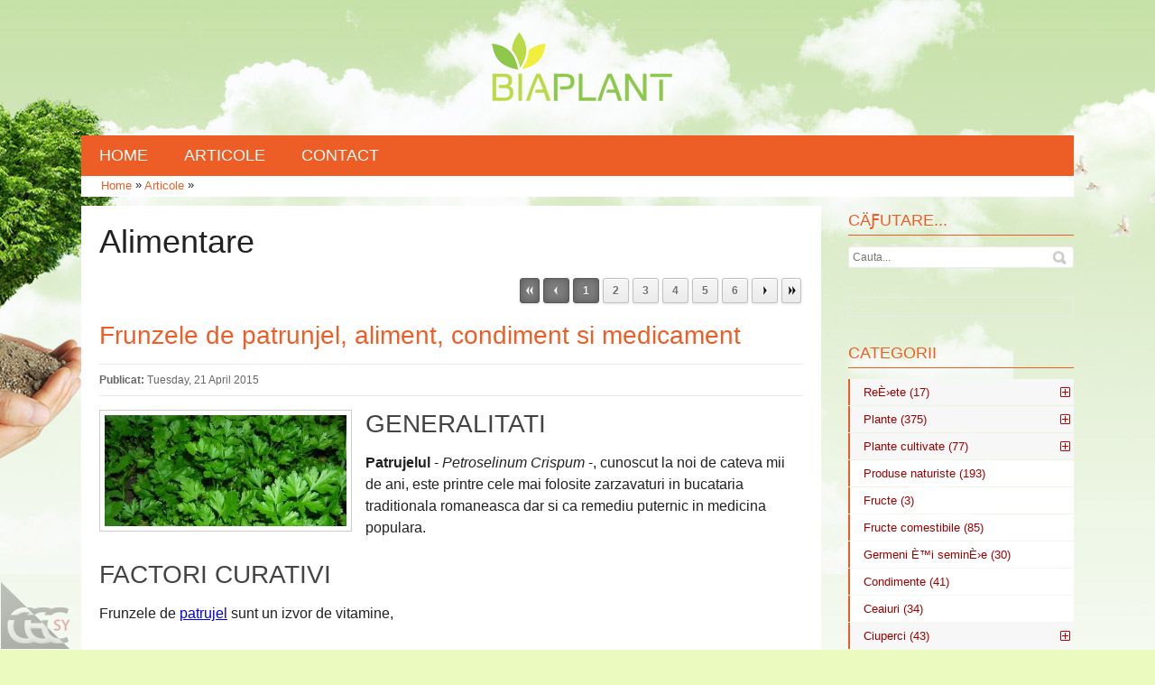

--- FILE ---
content_type: text/html; charset=UTF-8
request_url: https://www.biaplant.ro/articole/alimentare/
body_size: 9198
content:
<!DOCTYPE html>
<html lang="en">
<head>
<title>Alimentare - Biaplant</title>

<meta http-equiv="X-UA-Compatible" content="IE=edge" />
<meta name="viewport" content="initial-scale=1.0, user-scalable=yes" />
<meta http-equiv="content-type" content="text/html; charset=UTF-8" />

<meta name="title" content="Alimentare" />
<meta name="description" content="" />

<link rel="canonical" href="https://www.biaplant.ro/articole/alimentare/"/>
<link rel="next" href="https://www.biaplant.ro/articole/alimentare/p/2"/>

<!-- FB share direct BEGIN-->
<meta property="og:title" content="Alimentare" />
<!--    <meta property="og:type" content="Website" />-->
<meta property="og:type" content="website" />
<meta property="og:url" content="https://www.biaplant.ro/articole/alimentare/" />
<meta property="og:image" content="https://www.biaplant.ro/repository/media/1200x630fill/52925e50471a4.png"/>
<meta property="og:site_name" content="www.biaplant.ro"/>
<meta property="og:description" content="" />
<!-- FB share direct END-->

<link rel="stylesheet" href="https://www.biaplant.ro/templates/system/css/jquery-ui.css" type="text/css" />
<link rel="stylesheet" href="https://www.biaplant.ro/templates/system/css/template.css?v=2" type="text/css" />
<link href="https://www.biaplant.ro/templates/system/css/sh/shCoreDefault.css" rel="stylesheet" type="text/css"/>
<link rel="stylesheet" href="https://www.biaplant.ro/templates/biaplant/css/custom.css" type="text/css" />

<script type="text/javascript" src="https://www.biaplant.ro/templates/system/js/jquery-1.8.3.min.js" ></script>
<script type="text/javascript" src="https://www.biaplant.ro/templates/system/js/jquery-ui-1.10.3.custom.min.js" ></script>
<script type="text/javascript" src="https://www.biaplant.ro/templates/system/js/outerclick.js"></script>
<script type="text/javascript" src="https://www.biaplant.ro/templates/system/js/jquery.pause.min.js"></script>
<script type="text/javascript" src="https://www.biaplant.ro/templates/system/js/jquery.cookie.js"></script>


<script src="https://www.biaplant.ro/templates/system/js/sh/shCore.js" type="text/javascript" ></script>
<script src="https://www.biaplant.ro/templates/system/js/sh/shBrushXml.js" type="text/javascript"></script>
<script src="https://www.biaplant.ro/templates/system/js/sh/shBrushJScript.js" type="text/javascript"></script>
<script src="https://www.biaplant.ro/templates/system/js/sh/shBrushPhp.js" type="text/javascript"></script>
<script src="https://www.biaplant.ro/templates/system/js/sh/shBrushCss.js" type="text/javascript"></script>

<script type="text/javascript" src="https://www.biaplant.ro/templates/system/js/init.js?v=2"></script>

<!--[if gte IE 9]>
  <style type="text/css">.gradient { filter: none; }</style>
<![endif]-->
<link rel="icon" href="https://www.biaplant.ro/templates/biaplant/favicon.ico" type="image/x-icon" />
<link rel="shortcut icon" href="https://www.biaplant.ro/templates/biaplant/favicon.ico" type="image/x-icon" /><script type='text/javascript'>(function(i,s,o,g,r,a,m){i['GoogleAnalyticsObject']=r;i[r]=i[r]||function(){(i[r].q=i[r].q||[]).push(arguments)},i[r].l=1*new Date();a=s.createElement(o),m=s.getElementsByTagName(o)[0];a.async=1;a.src=g;m.parentNode.insertBefore(a,m)})(window,document,'script','//www.google-analytics.com/analytics.js','ga');ga('create', 'UA-35166645-3', 'auto');ga('create', 'UA-5702366-43', 'auto', {'name':'cecsy'});ga('send', 'pageview');ga('cecsy.send', 'pageview');</script></head>

<body class="alimentare">
<div id="fb-root"></div>
<script>
$(document).ready(function(){
//fb
(function(d, s, id) {
  var js, fjs = d.getElementsByTagName(s)[0];
  if (d.getElementById(id)) return;
  js = d.createElement(s); js.id = id;
  js.src = "//connect.facebook.net/en_US/all.js#xfbml=1&appId=135102573357050";
  fjs.parentNode.insertBefore(js, fjs);
}(document, 'script', 'facebook-jssdk'));
//fb end
// tw
!function(d,s,id){var js,fjs=d.getElementsByTagName(s)[0];if(!d.getElementById(id)){js=d.createElement(s);js.id=id;js.src="//platform.twitter.com/widgets.js";fjs.parentNode.insertBefore(js,fjs);}}(document,"script","twitter-wjs");
//tw end
})
</script>
  <div id="wrap-container">
    <div id="header">
        <div class="system_messeges"><span></span></div>
        <div class="inner">
            <a href="https://www.biaplant.ro/" class="logo"><img src="https://www.biaplant.ro/templates/biaplant/images/logo_b.png" /></a>
        </div>
    </div>

    <div id="container" >
        <div style="">
            <div class="block custom above-menu">
    <div>
                <div>
            <script type="text/javascript" src="//profitshare.ro/j/u4Ji"></script>        </div>
    </div>
</div>
        </div>
        <div id="menu" class="gradient_white gradient" >
                        <div class="block menu_list main-menu-block">
    <div>
                <div>
                        <ul class="menu-listing">
                          <li class="menu-link-id-6  home"><div><a href="https://www.biaplant.ro/" target="_self"><span>Home</span></a></div>
                


                            <ul class="menu-listing">
                        </ul>
            </li>              <li class="menu-link-id-5  articole"><div><a href="https://www.biaplant.ro/articole.html" target="_self"><span>Articole</span></a></div>
                


                            <ul class="menu-listing">
                        </ul>
            </li>              <li class="menu-link-id-3  contact"><div><a href="https://www.biaplant.ro/contact.html" target="_self"><span>Contact</span></a></div>
                


                            <ul class="menu-listing">
                        </ul>
            </li>            </ul>
                    </div>
    </div>
</div>
        </div>
        <div class="clear"></div>
        <div class="breadcrumbs"><a href="https://www.biaplant.ro/">Home</a> <span>&#187;</span> <a href="https://www.biaplant.ro/produse/">Articole</a> <span>&#187;</span> </div>        <div id="content" class="stick-right">
                <div id="left-col">
      <h1>Alimentare</h1>
      <div class="top_p"><ul class='paging'><li><a class='first current'>Prima</a></li><li><a class='previous current'><</a></li><li><a class='page_nr current'>1</a></li><li><a class='page_nr' href='https://www.biaplant.ro/articole/alimentare/p/2'>2</a></li><li><a class='page_nr' href='https://www.biaplant.ro/articole/alimentare/p/3'>3</a></li><li><a class='page_nr' href='https://www.biaplant.ro/articole/alimentare/p/4'>4</a></li><li><a class='page_nr' href='https://www.biaplant.ro/articole/alimentare/p/5'>5</a></li><li><a class='page_nr' href='https://www.biaplant.ro/articole/alimentare/p/6'>6</a></li><li><a class='next' href='https://www.biaplant.ro/articole/alimentare/p/2'>></a></li><li><a class='last' href='https://www.biaplant.ro/articole/alimentare/p/6'>Ultima</a></li></ul>
</div>
      <div class="content blog">
          <div class="post_block">
    <h2><a href="https://www.biaplant.ro/articole/frunzele-de-patrunjel--aliment--condiment-si-medicament.html">Frunzele de patrunjel, aliment, condiment si medicament</a></h2>
    <div class="post_info">
        <strong>Publicat:</strong> Tuesday, 21 April 2015    </div>

    <div class="post_content">
                <div class="post_cover">
            <a href="https://www.biaplant.ro/articole/frunzele-de-patrunjel--aliment--condiment-si-medicament.html"><img src="https://www.biaplant.ro/repository/media/268x123fill/5536990aa7b0c.jpg" /></a>
        </div>
            <h2>GENERALITATI</h2>
<p><strong>Patrujelul</strong> - <em>Petroselinum Crispum</em> -, cunoscut la noi de cateva mii de ani, este printre cele mai folosite zarzavaturi in bucataria traditionala romaneasca dar si ca remediu puternic in medicina populara.</p>
<h2>FACTORI CURATIVI</h2>
<p>Frunzele de <a href="http://www.biaplant.ro/articole/patrunjelul-aliment--condiment-si-medicament-de-exceptie.html" target="_blank">patrujel</a> sunt un izvor de vitamine,</p>    </div>
    <div class="read_more"><a href="https://www.biaplant.ro/articole/frunzele-de-patrunjel--aliment--condiment-si-medicament.html">Citeste mai departe</a></div>
</div><div class="post_block">
    <h2><a href="https://www.biaplant.ro/articole/leusteanul-zarzavat--condiment--medicament.html">Leusteanul - zarzavat, condiment, medicament</a></h2>
    <div class="post_info">
        <strong>Publicat:</strong> Monday, 16 March 2015    </div>

    <div class="post_content">
                <div class="post_cover">
            <a href="https://www.biaplant.ro/articole/leusteanul-zarzavat--condiment--medicament.html"><img src="https://www.biaplant.ro/repository/media/268x123fill/550684cdbffd7.jpg" /></a>
        </div>
            <h2>GENERALITATI</h2>
<p><strong>Leusteanul </strong>- <em>Levisticum officinale</em> -, denumiri populare -<strong> leostean, lustrean, buruiana lingorii, frunza dragostei, pascanat </strong>-, este o planta de origine mediteraneana, face parte in familia <strong>Umbelliferae</strong>, puternic aromata, foarte bine adaptata si la conditiile de mediu din tara noastra.</p>
<p>Leusteanul se cultiva in toate zonele tarii noastre, rezista foarte bine la seceta si la inghet, prefera solurile grele si reci, in gradina traieste pina la 10 ani, se poate cultiva si in ghiveci, inmultirea se face prin seminte, care se comercializeaza la toate magazinele naturiste sau online <a href="http://l.profitshare.ro/l/3880164" target="_blank">AICI</a>.</p>    </div>
    <div class="read_more"><a href="https://www.biaplant.ro/articole/leusteanul-zarzavat--condiment--medicament.html">Citeste mai departe</a></div>
</div><div class="post_block">
    <h2><a href="https://www.biaplant.ro/articole/patrunjelul-aliment--condiment-si-medicament-de-exceptie.html">Patrunjelul  - aliment, condiment si medicament de exceptie</a></h2>
    <div class="post_info">
        <strong>Publicat:</strong> Thursday, 12 March 2015    </div>

    <div class="post_content">
                <div class="post_cover">
            <a href="https://www.biaplant.ro/articole/patrunjelul-aliment--condiment-si-medicament-de-exceptie.html"><img src="https://www.biaplant.ro/repository/media/268x123fill/55014bf8aa09d.jpg" /></a>
        </div>
            <h2>GENERALITATI</h2>
<p><strong>Patrunjelul </strong>- <em>Petroselinum crispum</em> -, denumiri populare - <strong>patrunjel, petrinjel de casa, mirodea,&nbsp;</strong><strong>gagaut</strong> -, este o planta ierboasa, printre cele mai cunoscute, patrunjelul este folosit ca si aliment cu o uriasa raspindire pe tot globul de mii de ani, la noi se cultiva in toate zonele tarii fiind nelipsit din bucatarie.</p>
<p>Patrunjelul in bucataria romaneasca, este folosit in numeroase preparate culinare, fiind nelipsit din - ciorbe, supe, tocanite, salate etc., pentru aroma si savoarea deosebita, pentru aspectul decorativ si de prospetime pe care il aduce mancarurilor si nu in ultimul rand pentru beneficiile mari pe care le aduce sanatatii.</p>    </div>
    <div class="read_more"><a href="https://www.biaplant.ro/articole/patrunjelul-aliment--condiment-si-medicament-de-exceptie.html">Citeste mai departe</a></div>
</div><div class="post_block">
    <h2><a href="https://www.biaplant.ro/articole/ridichea-daikon--un-medicament-pentru-digestie--eficienta-in-dietele-de-slabire-si-un-protector-al-ficatului.html">Ridichea Daikon, un medicament pentru digestie, eficienta in dietele de slabire si un protector al ficatului</a></h2>
    <div class="post_info">
        <strong>Publicat:</strong> Wednesday, 11 March 2015    </div>

    <div class="post_content">
                <div class="post_cover">
            <a href="https://www.biaplant.ro/articole/ridichea-daikon--un-medicament-pentru-digestie--eficienta-in-dietele-de-slabire-si-un-protector-al-ficatului.html"><img src="https://www.biaplant.ro/repository/media/268x123fill/54fffd3fa3c84.jpg" /></a>
        </div>
            <h2>GENERALITATI</h2>
<p><strong>Ridichea Daikon</strong>, este denumita si - <strong>ridichea alba, ridiche dulce, ridiche de iarna, ridiche japoneza</strong> -, face parte din familia <a href="http://www.biaplant.ro/articole/varza-prelungeste-tineretea.html" target="_blank">verzei</a>,- <strong>Cruciferae</strong> -, este o ridiche de dimensiuni mari originara din estul Asiei, cu toate ca este cunoscuta sub denumirea japoneza care inseamna&nbsp; <strong>radacina mare</strong>, este un ingredient principal in special in bucatariile japoneze, chinezesti si coreene.</p>
<p>Daikon este foarte populara si apreciata in Japonia unde se cultiva pe suprafetele cele mai mari, si este consumata in meniul de fiecare zi, dar este raspindita si se cultiva si in anumite zone din Europa, in SUA si Brazilia.</p>    </div>
    <div class="read_more"><a href="https://www.biaplant.ro/articole/ridichea-daikon--un-medicament-pentru-digestie--eficienta-in-dietele-de-slabire-si-un-protector-al-ficatului.html">Citeste mai departe</a></div>
</div><div class="post_block">
    <h2><a href="https://www.biaplant.ro/articole/varza-chinezeasca--reduce-riscul-de-cancer--ideala-in-dietele-de-slabire.html">Varza chinezeasca, reduce riscul de cancer, ideala in dietele de slabire</a></h2>
    <div class="post_info">
        <strong>Publicat:</strong> Tuesday, 10 March 2015    </div>

    <div class="post_content">
                <div class="post_cover">
            <a href="https://www.biaplant.ro/articole/varza-chinezeasca--reduce-riscul-de-cancer--ideala-in-dietele-de-slabire.html"><img src="https://www.biaplant.ro/repository/media/268x123fill/54ff1d057b949.jpg" /></a>
        </div>
            <h2>GENERALITATI</h2>
<p><strong>Varza chinezeasca</strong>&nbsp;subspeciile <strong>pekinensis si chinensis</strong>, face parte din multitudinea de legume, fructe, citrice, ierburi, condimente si tot felul de mirodenii care caracterizeaza vasta bucatarie asiatica.</p>
<p>Varza chinezeasca este o specie erbacee anuala, o leguma dietetica gustoasa si plina de savoare care consumata cu moderatie este ideala intr-o dieta care te ajuta in lupta cu kilogramele in plus.</p>    </div>
    <div class="read_more"><a href="https://www.biaplant.ro/articole/varza-chinezeasca--reduce-riscul-de-cancer--ideala-in-dietele-de-slabire.html">Citeste mai departe</a></div>
</div><div class="post_block">
    <h2><a href="https://www.biaplant.ro/articole/anghinarea--delicatesa-si-medicament-pentru-ficat-si-rinichi.html">Anghinarea, delicatesa si medicament pentru ficat si rinichi</a></h2>
    <div class="post_info">
        <strong>Publicat:</strong> Thursday, 22 January 2015    </div>

    <div class="post_content">
                <div class="post_cover">
            <a href="https://www.biaplant.ro/articole/anghinarea--delicatesa-si-medicament-pentru-ficat-si-rinichi.html"><img src="https://www.biaplant.ro/repository/media/268x123fill/54c0a586449af.jpg" /></a>
        </div>
            <h2>GENERALITATI</h2>
<p><strong>Anghinarea</strong> - <em>Cynara scolymus</em> -, denumiri populare - <strong>angina, anghina</strong>, este o planta de cultura perena, erbacee, face parte din familia <strong>Compozitelor</strong>, originara din regiunea mediteraneana.&nbsp;&nbsp;&nbsp;&nbsp;&nbsp;&nbsp;&nbsp;&nbsp;&nbsp;&nbsp;</p>
<p><a href="http://l.profitshare.ro/l/3735087" target="_blank">Anghinarea</a> se cultiva pentru <strong>solzii carnosi</strong> ai inflorescentei si receptaculul floral care sunt comestibili, fiind apreciata ca o delicatesa in gastronomie, este crescuta si ca planata decorativa datorita florilor spectaculoase de nuanta rosu-violaceu, asemanatoare cu florile ciulinilor, dar si pentru proprietatile medicinale importante si beneficiile pe care le aduce sanatatii.</p>    </div>
    <div class="read_more"><a href="https://www.biaplant.ro/articole/anghinarea--delicatesa-si-medicament-pentru-ficat-si-rinichi.html">Citeste mai departe</a></div>
</div><div class="post_block">
    <h2><a href="https://www.biaplant.ro/articole/quinoa-si-meiul-seminte-pline-de-proteine--recomandate-in-post.html">Quinoa si Meiul - seminte pline de proteine, recomandate in post</a></h2>
    <div class="post_info">
        <strong>Publicat:</strong> Friday, 28 November 2014    </div>

    <div class="post_content">
                <div class="post_cover">
            <a href="https://www.biaplant.ro/articole/quinoa-si-meiul-seminte-pline-de-proteine--recomandate-in-post.html"><img src="https://www.biaplant.ro/repository/media/268x123fill/5478591e79c96.jpg" /></a>
        </div>
            <h2>QUINOA</h2>
<h3>GENERALITATI</h3>
<p>Quinoa este o cereala, originara din America de Sud, incepe incet sa fie cunoscuta si la noi, boabele de quinoa sunt mici, rotunde, usor turtite, de marimea semintelor de susan sau de mei, cu nuante de - galbuie, rosu, mov, verde -, aceste bobite, sunt cunoscute din cele mai vechi timpuri, ele constituiau un aliment de baza al vechilor incasi, care o denumeau <strong>cereala-mama.</strong></p>
<p>Este o cereala extrem de bogata in proteine si aminoacizi, incadrata in categoria <strong>super-alimente</strong>, alaturi de -&nbsp;<a href="http://www.biaplant.ro/articole/semintele-de-mei-vitaminizante-si-nutritive-.html" target="_blank">semintele de mei</a> si <a href="http://www.biaplant.ro/articole/semintele-de-in-consumate-cu-moderatie-aduc-reale-beneficii-sanatatii-organismului.html" target="_blank">semintele de in</a>, de <a href="http://www.biaplant.ro/articole/iarba-de-orz-un-concentrat-natural-bun-la-toate.html" target="_blank">orzul</a> verde, <a href="http://www.biaplant.ro/articole/patrunjelul-aliment--condiment-si-medicament-de-exceptie.html" target="_blank">patrunjel</a>,&nbsp;<a href="http://www.biaplant.ro/articole/stevia-o-planta-cu-multiple-calitati-medicinale-si-culinare.html" target="_blank">stevie,</a> <a href="http://www.biaplant.ro/articole/semintele-de-floare-soarelui-hranitoare-si-energizante.html" target="_blank">floarea soarelui,</a> <a href="http://www.biaplant.ro/articole/aloe-vera-are-efect-antiseptic-si-dezinfectant.html" target="_blank">aloe vera</a>. La noi, quinoa se gaseste in magazinele naturiste, mai mult forma cea mai comuna, boabele de culoare galbuie.</p>
    </div>
    <div class="read_more"><a href="https://www.biaplant.ro/articole/quinoa-si-meiul-seminte-pline-de-proteine--recomandate-in-post.html">Citeste mai departe</a></div>
</div><div class="post_block">
    <h2><a href="https://www.biaplant.ro/articole/leguminoase-benefice-in-timpul-postului-mazarea--nautul.html">Leguminoase benefice in timpul postului - Mazarea, Nautul</a></h2>
    <div class="post_info">
        <strong>Publicat:</strong> Thursday, 27 November 2014    </div>

    <div class="post_content">
                <div class="post_cover">
            <a href="https://www.biaplant.ro/articole/leguminoase-benefice-in-timpul-postului-mazarea--nautul.html"><img src="https://www.biaplant.ro/repository/media/268x123fill/5477069dd5886.jpg" /></a>
        </div>
            <h2>Generalitati</h2>
<p>Leguminoasele reprezinta o clasa de alimente, foarte indicate &icirc;n aceasta perioada, pentru ca sunt lipsite de <strong>substante daunatoare</strong>, pot fi pregatite in foarte multe moduri, sunt bogate in <strong>vitamine, minerale, proteine de buna calitate</strong>, <strong>fibre, leguminoasele</strong>&nbsp; nu trebuie sa lipseasca din nici o <strong>dieta,</strong> ele sunt benefice pentru <strong>sanatate</strong> si <strong>protejeaza organismul</strong> de numeroase afectiuni.</p>
<p><strong>Leguminoasele</strong>, ofera <strong>senzatia de satietate</strong>, prin continutul mare de <strong>fibre</strong>, fiind recomandate in dietele <a href="https://www.youtube.com/@RelaxingStudioPro/videos" target="_blank">persoanelor</a> care lupta cu <strong>kilogramele in plus</strong>, de asemenea mentin <strong>nivelul glicemiei</strong> in limitele normale, fiind benefice pentru cei care <strong>sufera de diabet</strong>, combat <strong>constipatia</strong>, deci nu trebuie ocolite - sunt <strong>gustoase, sanatoase</strong> si pentru oricare buzunar.</p>    </div>
    <div class="read_more"><a href="https://www.biaplant.ro/articole/leguminoase-benefice-in-timpul-postului-mazarea--nautul.html">Citeste mai departe</a></div>
</div><div class="post_block">
    <h2><a href="https://www.biaplant.ro/articole/leguminoase-care-inlocuiesc-proteinele-animale--in-timpul-postului-fasole-boabe--linte.html">Leguminoase care inlocuiesc proteinele animale, in timpul postului - Fasole boabe, Linte</a></h2>
    <div class="post_info">
        <strong>Publicat:</strong> Thursday, 27 November 2014    </div>

    <div class="post_content">
                <div class="post_cover">
            <a href="https://www.biaplant.ro/articole/leguminoase-care-inlocuiesc-proteinele-animale--in-timpul-postului-fasole-boabe--linte.html"><img src="https://www.biaplant.ro/repository/media/268x123fill/5476d2e7ceba1.jpg" /></a>
        </div>
            <h2>Generalitati</h2>
<p>Leguminoasele reprezinta o clasa de alimente, foarte indicate &icirc;n aceasta perioada, pentru ca sunt lipsite de <strong>substante daunatoare</strong>, pot fi pregatite in foarte multe moduri, sunt bogate in <strong>vitamine, minerale, proteine de buna calitate</strong>, <strong>fibre, leguminoasele</strong>&nbsp; nu trebuie sa lipseasca din nici o <strong>dieta,</strong> ele sunt benefice pentru sanatate si protejeaza organismul de numeroase afectiuni.</p>
<p><strong>Leguminoasele</strong>, ofera <strong>senzatia de satietate</strong>, prin continutul mare de <strong>fibre</strong>, fiind recomandate in dietele persoanelor care lupta cu <strong>kilogramele in plus</strong>, de asemenea mentin <strong>nivelul glicemiei</strong> in limitele normale, fiind benefice pentru cei care <strong>sufera de diabet</strong>, combat <strong>constipatia</strong>, deci nu trebuie ocolite - sunt gustoase, sanatoase si pentru oricare buzunar. &nbsp; &nbsp;&nbsp;</p>    </div>
    <div class="read_more"><a href="https://www.biaplant.ro/articole/leguminoase-care-inlocuiesc-proteinele-animale--in-timpul-postului-fasole-boabe--linte.html">Citeste mai departe</a></div>
</div><div class="post_block">
    <h2><a href="https://www.biaplant.ro/articole/alimente-sanatoase--care-pot-inlocui-carnea-in-perioada-postului-.html">Alimente sanatoase, care pot inlocui Carnea in perioada postului </a></h2>
    <div class="post_info">
        <strong>Publicat:</strong> Wednesday, 26 November 2014    </div>

    <div class="post_content">
                <div class="post_cover">
            <a href="https://www.biaplant.ro/articole/alimente-sanatoase--care-pot-inlocui-carnea-in-perioada-postului-.html"><img src="https://www.biaplant.ro/repository/media/268x123fill/547587aedf975.jpg" /></a>
        </div>
            <h2><strong>CIUPERCILE</strong></h2>
<h3>Generalitati</h3>
<ul>
<li><a href="http://www.biaplant.ro/articole/ciuperca-champinion-o-sursa-de-nutrienti.html" target="_blank">ciupercile</a> pot intra in categoria <strong>super-alimente</strong>, sunt apreciate ca si adevarate <strong>proteine vegetale</strong>, ele sunt un substituient sanatos al consumului de carne si au beneficiul de a fi mult mai <strong>usor digerabile</strong>.</li>
</ul>
<p>Ciupercile, se pot gati in foarte multe moduri, sunt gustoase si ofera totodata o mare bogatie de <strong>vitamine</strong> si <strong>mineralele</strong> de care orgasnimul are nevoie - vitaminele <strong>A, C, D</strong>, grupul vitaminic B,-<strong>tiamina B1,- riboflavina B2,- niacin B3,- piridoxina B6, acidul folic</strong>,minerale - <strong>fier, cupru, seleniu, fosfor, zinc, potasiu, </strong>sunt <strong>sarace in grasimi</strong> <strong>nesaturate</strong>, <strong>nu contin colesterol</strong>, contin <strong>proteine cu 18 aminoacizi, antioxidanti, fibre</strong>.</p>    </div>
    <div class="read_more"><a href="https://www.biaplant.ro/articole/alimente-sanatoase--care-pot-inlocui-carnea-in-perioada-postului-.html">Citeste mai departe</a></div>
</div><div class="post_block">
    <h2><a href="https://www.biaplant.ro/articole/cateva-alimente-sanatoase-in-postul-craciunului.html">Cateva alimente sanatoase in postul craciunului</a></h2>
    <div class="post_info">
        <strong>Publicat:</strong> Tuesday, 25 November 2014    </div>

    <div class="post_content">
                <div class="post_cover">
            <a href="https://www.biaplant.ro/articole/cateva-alimente-sanatoase-in-postul-craciunului.html"><img src="https://www.biaplant.ro/repository/media/268x123fill/54746115d46e0.jpg" /></a>
        </div>
            <h2>Maslinele</h2>
<ul>
<li><a href="https://l.profitshare.ro/l/9182489" target="_blank">maslinele</a>, pot constitui un aliment excelent &icirc;n timpul postului - <strong>maslinele negre</strong>&nbsp;au un continut mai mare de <strong>minerale</strong>&nbsp;decat <strong>maslinele verzi</strong> -, au un continut mic de&nbsp;<strong>glucide</strong>, dar au o contitate mare&nbsp;de <strong>acizi grasi monosaturati</strong>, sunt bogate in <strong>sodiu</strong>, asigura necesarul de <strong>sare</strong>, fara ca aceasta sa mai fie utilizata in pregatirea preparatelor.</li>
</ul>
<p>Maslinele, se pot consuma adaugate in</p>    </div>
    <div class="read_more"><a href="https://www.biaplant.ro/articole/cateva-alimente-sanatoase-in-postul-craciunului.html">Citeste mai departe</a></div>
</div><div class="post_block">
    <h2><a href="https://www.biaplant.ro/articole/varza-furajera-o-planta-uitata--cu-calitati-uimitoare.html">Varza Furajera - o planta uitata, cu calitati uimitoare</a></h2>
    <div class="post_info">
        <strong>Publicat:</strong> Monday, 17 November 2014    </div>

    <div class="post_content">
                <div class="post_cover">
            <a href="https://www.biaplant.ro/articole/varza-furajera-o-planta-uitata--cu-calitati-uimitoare.html"><img src="https://www.biaplant.ro/repository/media/268x123fill/5469acd0e27ee.jpg" /></a>
        </div>
            <h2>DESCRIERE, GENERALITATI</h2>
<p><strong>Varza furajeră</strong> - <em>BRASSICA OLERACEA ACEPHALA</em> -,varza sălbatică este o plantă cu un ciclu de viață care se derulează pe o perioada de 2 ani - este o plantă bienală -, crește răsp&acirc;ndită &icirc;n flora spontană din multe zone ale țării, &icirc;n primul an de viață, planta prezintă un mănunchi de<strong> frunze</strong> bogate &icirc;n formă de rozetă, lunguiețe, mari, groase, mari, cărnoase, &icirc;n al doilea an de viață se dezvoltă o <strong>tulpină</strong> &icirc;naltă ramificată, care ajunge p&acirc;nă la 1 m &icirc;nălțime,<strong> florile</strong> sun de nuanță galbenă, se dezvoltă la terminațiile ramurilor.</p>
<p>Toate <strong>soiurile de varză</strong>,- <a href="http://www.biaplant.ro/articole/varza-prelungeste-tineretea.html" target="_blank">varza albă</a>, <a href="http://www.biaplant.ro/articole/varza-rosie--un-aliment-medicament-de-exceptie.html" target="_blank">varza roșie</a>, varza kale, varza de Bruxelles, <a href="http://www.biaplant.ro/articole/conopida-previne-anemia-.html" target="_blank">conopida</a>, <a href="http://www.biaplant.ro/articole/broccoli-intareste-imunitatea.html" target="_blank">broccoli</a>, varza savoy - varza creață -, toate se trag din varza sălbatică, &icirc;n urma culturilor și selecțiilor, practicate de oameni și apoi de agricultori, sute si mii de ani &icirc;ncă de pe vremea primelor culturi.</p>    </div>
    <div class="read_more"><a href="https://www.biaplant.ro/articole/varza-furajera-o-planta-uitata--cu-calitati-uimitoare.html">Citeste mai departe</a></div>
</div><div class="post_block">
    <h2><a href="https://www.biaplant.ro/articole/mazarea-aliment-si-remediu-natural.html">Mazarea - aliment si remediu natural</a></h2>
    <div class="post_info">
        <strong>Publicat:</strong> Thursday, 13 November 2014    </div>

    <div class="post_content">
                <div class="post_cover">
            <a href="https://www.biaplant.ro/articole/mazarea-aliment-si-remediu-natural.html"><img src="https://www.biaplant.ro/repository/media/268x123fill/54647f833526b.jpg" /></a>
        </div>
            <h2>DESCRIERE, GENERALTIATI</h2>
<p><strong>Mazărea</strong> - PISUM SATIVUM -, este o plantă anuală, originară din Asia de Vest și Asia Centrală, aparține familiei <strong>Leguminoase</strong>, este o leguminoasă, dicotiledonată, cu un sistem radicular foarte puternic, dar puțin dezvoltat, <strong>rădăcina</strong> principală pătrunde ad&acirc;nc &icirc;n sol, &icirc;nsă cele mai multe ramificații se găsesc mai la suprafața solului, și prezintă numeroase nodozități, acestea au calitatea de a fixa azotul din atmosferă.</p>
<p>Mazărea este o legumă, cultivată din antichitate de vechii greci și romani &icirc;n sudul Europei, mai t&acirc;rziu s-a răsp&acirc;ndit pe tot continentul, este o legumă foarte apreciată și cultivată și la noi, pentru boabele ei verzi, cu un conținut mare de zaharuri solubile, proteine, vitamine, săruri minerale,hidrați de carbon, dar și pentru ca reface structura și contribuie la fertilizarea solului.</p>    </div>
    <div class="read_more"><a href="https://www.biaplant.ro/articole/mazarea-aliment-si-remediu-natural.html">Citeste mai departe</a></div>
</div><div class="post_block">
    <h2><a href="https://www.biaplant.ro/articole/barba-caprei-o-iarba-bogata-in-substante-nutritive.html">Barba - Caprei - o iarba bogata in substante nutritive</a></h2>
    <div class="post_info">
        <strong>Publicat:</strong> Tuesday, 11 November 2014    </div>

    <div class="post_content">
                <div class="post_cover">
            <a href="https://www.biaplant.ro/articole/barba-caprei-o-iarba-bogata-in-substante-nutritive.html"><img src="https://www.biaplant.ro/repository/media/268x123fill/5461c2c29a2fe.jpg" /></a>
        </div>
            <h2>GENERALITATI</h2>
<p><strong>Barba - Caprei</strong>, denumiri populare - <strong>iarba viperei, rădăcina șarpelui, salată de iarnă, salsify, scorzonera, tragopogon</strong>, la noi sunt cultivate mai multe varietăți de barba-caprei, care aparțin familiei <strong>Asteraceae</strong>, acestea fac parte din genul - <strong>Tragopogon</strong>, și din genul <strong>Scorzonera</strong>, au aspectul asemănător, cultivarea, recoltarea și consumul se face aproape la fel.</p>
<p>Plantele din genul tragopogon sunt plante bienale, numărul de <strong>varietăți</strong> care &icirc;l alcătuiesc este &icirc;n jur de 140, cele mai populare sunt</p>    </div>
    <div class="read_more"><a href="https://www.biaplant.ro/articole/barba-caprei-o-iarba-bogata-in-substante-nutritive.html">Citeste mai departe</a></div>
</div><div class="post_block">
    <h2><a href="https://www.biaplant.ro/articole/baraboiul-un-tubercul-comestibil--uitat-in-timp.html">Baraboiul - un tubercul comestibil, uitat in timp</a></h2>
    <div class="post_info">
        <strong>Publicat:</strong> Monday, 10 November 2014    </div>

    <div class="post_content">
                <div class="post_cover">
            <a href="https://www.biaplant.ro/articole/baraboiul-un-tubercul-comestibil--uitat-in-timp.html"><img src="https://www.biaplant.ro/repository/media/268x123fill/5460717017708.jpg" /></a>
        </div>
            <h2>DESCRIERE, GENERALITATI</h2>
<p><strong>Baraboiul</strong> - <em>CHAEROPHYLLUM BULBOSUM</em> -, denumiri populare - <strong>baraboi, alunele, barabule, maranioi, gusnica</strong>, este o specie de plante angiosperme, originara din Europa și vestul Asiei, este o plantă tuberculoasă, anuală, erbacee, face parte din familia <strong>Apiaceae</strong>, foarte folosita odinioară ca și aliment, astăzi aproape uitat, este răsp&acirc;ndită &icirc;n flora spontană, crește prin păduri, tufișuri, prin locuri necultivate cu suficientă umiditate.</p>    </div>
    <div class="read_more"><a href="https://www.biaplant.ro/articole/baraboiul-un-tubercul-comestibil--uitat-in-timp.html">Citeste mai departe</a></div>
</div>      </div>
      <div class="bottom_p"><ul class='paging'><li><a class='first current'>Prima</a></li><li><a class='previous current'><</a></li><li><a class='page_nr current'>1</a></li><li><a class='page_nr' href='https://www.biaplant.ro/articole/alimentare/p/2'>2</a></li><li><a class='page_nr' href='https://www.biaplant.ro/articole/alimentare/p/3'>3</a></li><li><a class='page_nr' href='https://www.biaplant.ro/articole/alimentare/p/4'>4</a></li><li><a class='page_nr' href='https://www.biaplant.ro/articole/alimentare/p/5'>5</a></li><li><a class='page_nr' href='https://www.biaplant.ro/articole/alimentare/p/6'>6</a></li><li><a class='next' href='https://www.biaplant.ro/articole/alimentare/p/2'>></a></li><li><a class='last' href='https://www.biaplant.ro/articole/alimentare/p/6'>Ultima</a></li></ul>
</div>
    </div>
    <div id="right-col" >
        <div class="block block_search side-block">
    <div>
        <h3><label>CÄƒutare...</label></h3>        <div>
             <div class="search_input clearfix">
                <form action="https://www.biaplant.ro/s/search.html" method="POST">
                  <input type="text" placeholder="Cauta..." name="q" />
                  <input type="submit" class="submit_button" value="" />
                </form>

            </div>
        </div>
    </div>
</div>
<div class="block custom side-block">
    <div>
                <div>
            <script type="text/javascript" src="//profitshare.ro/j/lSuc"></script>        </div>
    </div>
</div>
<div class="block product_category_list side-block">
    <div>
        <h3><label>Categorii</label></h3>        <div>
            <ul class="expand"><li><div><a href="https://www.biaplant.ro/articole/reete/">ReÈ›ete (17)</a></div><ul class="expand"><li><div><a href="https://www.biaplant.ro/articole/pentru-iarn/">Pentru iarnÄƒ (3)</a></div></li><li><div><a href="https://www.biaplant.ro/articole/pentru-prnz/">Pentru prÃ¢nz (5)</a></div></li><li><div><a href="https://www.biaplant.ro/articole/pine-i-derivate/">PÃ¢ine È™i derivate (3)</a></div></li><li><div><a href="https://www.biaplant.ro/articole/pentru-desert/">Pentru desert (6)</a></div></li></ul></li><li><div><a href="https://www.biaplant.ro/articole/plante-/">Plante  (375)</a></div><ul class="expand"><li><div><a href="https://www.biaplant.ro/articole/plante-medicinale/">Plante medicinale (255)</a></div></li><li><div><a href="https://www.biaplant.ro/articole/alimentare/">Alimentare (83)</a></div></li><li><div><a href="https://www.biaplant.ro/articole/plante-decorative/">Plante decorative (119)</a></div></li><li><div><a href="https://www.biaplant.ro/articole/plante-toxice/">Plante toxice (28)</a></div></li><li><div><a href="https://www.biaplant.ro/articole/plante-carnivore/">Plante carnivore (7)</a></div></li><li><div><a href="https://www.biaplant.ro/articole/plante-parazite/">Plante parazite (2)</a></div></li><li><div><a href="https://www.biaplant.ro/articole/plante-tehnice/">Plante tehnice (3)</a></div></li></ul></li><li><div><a href="https://www.biaplant.ro/articole/plante-cultivate/">Plante cultivate (77)</a></div><ul class="expand"><li><div><a href="https://www.biaplant.ro/articole/cereale/">Cereale (7)</a></div></li><li><div><a href="https://www.biaplant.ro/articole/legume/">Legume (45)</a></div></li><li><div><a href="https://www.biaplant.ro/articole/rdcinoase/">RÄƒdÄƒcinoase (14)</a></div></li><li><div><a href="https://www.biaplant.ro/articole/verdeuri/">VerdeÈ›uri (24)</a></div></li></ul></li><li><div><a href="https://www.biaplant.ro/articole/produse-naturiste/">Produse naturiste (193)</a></div></li><li><div><a href="https://www.biaplant.ro/articole/fructe/">Fructe (3)</a></div></li><li><div><a href="https://www.biaplant.ro/articole/fructe-comestibile/">Fructe comestibile (85)</a></div></li><li><div><a href="https://www.biaplant.ro/articole/germeni-i-semine/">Germeni È™i seminÈ›e (30)</a></div></li><li><div><a href="https://www.biaplant.ro/articole/condimente/">Condimente (41)</a></div></li><li><div><a href="https://www.biaplant.ro/articole/ceaiuri/">Ceaiuri (34)</a></div></li><li><div><a href="https://www.biaplant.ro/articole/ciuperci/">Ciuperci (43)</a></div><ul class="expand"><li><div><a href="https://www.biaplant.ro/articole/ciuperci-comestibile-/">Ciuperci comestibile  (33)</a></div></li><li><div><a href="https://www.biaplant.ro/articole/ciuperci-necomestibile/">Ciuperci necomestibile (12)</a></div></li></ul></li><li><div><a href="https://www.biaplant.ro/articole/e-urile/">E-urile (2)</a></div></li><li><div><a href="https://www.biaplant.ro/articole/diverse/">Diverse (2)</a></div></li></ul>        </div>
    </div>
</div>
<div class="block facebook_box side-block">
    <div>
        <h3><label>Facebook</label></h3>                <div>
            <div style="width: 250px; min-height: 300px" class="fb-like-box" data-href="https://www.facebook.com/pages/Biaplant/406129822854661" data-width="250" data-height="300" data-colorscheme="light" data-show-faces="true" data-header="false" data-stream="false" data-show-border="false"></div>
        </div>
    </div>
</div>
    </div>

            <div class="clear"></div>
        </div>
        <div class="clear"></div>
    </div>
  </div>
  <div id="wrap-footer">
    <div id="footer">
        <div class="inner">
            <div class="above_footer">
                <table>
                    <tr>
                        <td></td>
                        <td></td>
                        <td></td>
                        <td></td>
                    </tr>
                </table>
            </div>
            <div class="footer-block">
                <div class="block custom footer-block">
    <div>
                <div>
            <p>&nbsp;</p>
<p><a href="http://www.copyscape.com/original-content/"><img title="Protected by Copyscape Plagiarism Checker - Do not copy content from this page." src="http://banners.copyscape.com/images/cs-wh-3d-234x16.gif" alt="Protected by Copyscape Original Content Checker" width="234" height="16" border="0" /></a></p>
<p>CECSY &copy; Copyright since 2012 . All rights reserved.</p>
<p><span>Acest text este disponibil sub licenÈ›a&nbsp;</span><a href="https://creativecommons.org/licenses/by-sa/3.0/deed.ro">Creative Commons cu atribuire È™i distribuire &icirc;n condiÈ›ii identice</a>.</p>
        </div>
    </div>
</div>
            </div>
            <div class="under_footer">
                <table>
                    <tr>
                        <td></td>
                        <td></td>
                        <td></td>
                        <td></td>
                    </tr>
                </table>
            </div>
        </div>
    </div>
  </div>
  <a href="https://www.cecsy.com" target="_blank" title="Complete eCommerce system - CECSy" class="sticky_logo"></a>
<script type="text/javascript">
$(document).ready(function(){
    // google plus
    (function() {
    var po = document.createElement('script'); po.type = 'text/javascript'; po.async = true;
    po.src = 'https://apis.google.com/js/plusone.js';
    var s = document.getElementsByTagName('script')[0]; s.parentNode.insertBefore(po, s);
    })();
});
   </script>
</body>
</html>

--- FILE ---
content_type: text/css
request_url: https://www.biaplant.ro/templates/system/css/template.css?v=2
body_size: 14805
content:
*{
  margin: 0;
  padding: 0;
}

*:focus{
  outline: none;
}

ul, li{
  list-style: none;
}

img{
  border: none;
}

label{
  cursor: pointer;
}

.clearfix:after {
    content: ".";
    display: block;
    clear: both;
    visibility: hidden;
    line-height: 0;
    height: 0;
}
.clearfix {
    display: inline-block;
}
html[xmlns] .clearfix {
    display: block;
}
* html .clearfix {
    height: 1%;
}

html, body {height: 100%; width: 100%;}

body{
  background: url(../images/bg.jpg) top center repeat;
  font-size: 13px;
  font-family: Helvetica, Arial, Verdana, Tahoma;
  color: #212121;
}

#wrap-container{
    height: auto !important;
    height: 100%;
    width: 100%;
}

.push, .clear{
  clear: both;
}



#wrap-footer{
  clear: both;
}

#container, #footer, #header{
  width: 980px;
  margin: 0 auto;
  background: #fff;
  box-shadow: 0 3px 3px #CCCCCC;
}

#footer{
    background: #3d3d3d;
    border-top: 3px solid #a30000;
}

#footer .inner{
  padding: 15px 0;
  min-height: 50px;
}

#wrap-container{
  padding-top: 20px;
}

#header{
  border-top: 1px solid #e4e4e4;
}


#header .inner{
  height: 150px;
  padding: 0 25px;
  position: relative;
  display: table;
  width: 930px;
}


#header .user_menu{
  float: right;
  padding: 5px 0;
}

#header .user_menu li{
  float: left;
  padding: 0 15px;
}

#header .metas{
/*
    padding-top: 35px;
    padding-bottom: 15px;
*/
    padding-left: 15px;
    display: table-cell;
    vertical-align: middle;
}

#header .metas a img{

}



#menu a{
    text-decoration: none;
}


#menu ul.menu-listing > li{
  float: left;
  position: relative;
  border-left: 1px solid #ffffff;
  border-right: 1px solid #f0eeee;
}

#menu ul.menu-listing >li.hover, #menu ul.menu-listing >li.current-menu-item{
  border-left: 1px solid #757575;
}

#menu ul.menu-listing  > li > div > a{
  float: left;
  font-weight: bold;
  color: #4d4d4d;
  padding: 10px 20px;
}

#menu ul.menu-listing  li.current-menu-item > div > a{
  color: #b30000;
  font-weight: bold;
}

#menu ul.menu-listing  > li > div > a:hover, #menu ul.menu-listing >li.hover >div > a, #menu ul.menu-listing  >li.current-menu-item > div > a{
  background: #757575; /* Old browsers */
  /* IE9 SVG, needs conditional override of 'filter' to 'none' */
  background: url([data-uri]);
  background: -moz-linear-gradient(top, #757575 0%, #585858 100%); /* FF3.6+ */
  background: -webkit-gradient(linear, left top, left bottom, color-stop(0%,#757575), color-stop(100%,#585858)); /* Chrome,Safari4+ */
  background: -webkit-linear-gradient(top, #757575 0%,#585858 100%); /* Chrome10+,Safari5.1+ */
  background: -o-linear-gradient(top, #757575 0%,#585858 100%); /* Opera 11.10+ */
  background: -ms-linear-gradient(top, #757575 0%,#585858 100%); /* IE10+ */
  background: linear-gradient(to bottom, #757575 0%,#585858 100%); /* W3C */
  filter: progid:DXImageTransform.Microsoft.gradient( startColorstr='#757575', endColorstr='#585858',GradientType=0 ); /* IE6-8 */

  color: #fefefe;
}




#menu li a span{

}

#menu{
  float: left;
  width: 980px;
  position: relative;
  padding: 0px;
  border-bottom: 1px solid #f0eeee;
  border-top: 1px solid #f0eeee;
  z-index: 2;
}

#menu ul.menu-listing  > li.haskids > ul{
  display: none;
  position: absolute;
  top: 36px;
  background: #fefefe; /* Old browsers */
  box-shadow: 2px 4px 3px #d2d2d2;
  border-top:none;
  margin-left: -1px;
  left: 0px;
}


.haskids ul{
  display: none;
  background: #fefefe; /* Old browsers */
  min-width: 150px;
}

.haskids ul ul{
  left: 100%;
  position: absolute;
  top: 0;
  box-shadow: 2px 4px 3px #D2D2D2;
}

#menu ul.menu-listing li li{
  float: none;
  position: relative;
  white-space: nowrap;
}

#menu ul.menu-listing li li a{
  padding: 8px 10px;
  display: block;
}

#menu li.haskids > div > a{

}


.footer_menu{
  float: right;
}

.gradient_metal1 a{
  color: #fefefe;
  text-shadow: 1px 1px 1px #444444;
}


#menu ul.menu-listing li.haskids.hover ul a{


  float: none;
  display: block;
  text-decoration: none;
}

#menu ul.menu-listing li.haskids.hover ul a:hover{
  background: #212121;
  color: #fff;
  text-shadow: 1px 1px 1px #737373;
}

#menu ul.menu-listing li.haskids.hover ul a span{
  float: none;
  display: block;
}

#menu ul.menu-listing li.haskids ul a{
  color: #444444;
  text-shadow: 1px 1px 1px #fff;
}


.footer_menu li{
  float: left;
  padding: 0 15px;
}

#menu ul.menu-listing .search-box{
  float: right;
  padding: 6px 15px 0 0;
}

#right-col{
  width: 250px;
  float: left;
  min-height: 300px;
}

#left-col{
  width: 646px;
  float: left;
  min-height: 300px;
  padding-right: 28px;
  position: relative;

}

#content{

}

body.page h1{
  border-bottom: 1px solid #ccc;
  margin-bottom: 25px;
  padding-bottom: 10px;
  text-shadow: 1px 1px 1px #d8d8d8;
  font-size: 28px;
}

#content{
  padding: 28px;
  width: 924px;
  float: left;
  position: relative;
  z-index: 1;
  background: #fff;
}

#content p{
  font-size: 13px;
  line-height: 20px;
  color: #212121;
  text-shadow: 1px 1px 1px #d8d8d8;
  margin-bottom: 15px;
}

.block h3{
  background: #3d3d3d url(../images/w_bullet.png) 10px center no-repeat;
  color: #fff;
  text-transform: uppercase;
  font-weight: normal;
  font-size: 15px;
  padding: 5px;
  padding-left: 20px;
  border-radius: 5px 5px 0 0;
  text-shadow: #555;
}

.block.product_category_list>div>div{
  background: #fff;
  padding: 0px;
  border: 1px solid #ebebeb;
}

.category_block h4{
  font-weight: bold;
  font-size: 14px;
  padding-top: 15px;
  clear: both;
  text-align: center;
}

.product_block h4{
  font-weight: bold;
  font-size: 16px;
  height: 70px;
  padding-top: 15px;
  clear: both;
}

.product_block h4 a, .category_block h4 a{
  color: #3D3D3D;
  text-decoration: none;
}

.product_block h4 a:hover, .category_block h4 a:hover{
    color: #9D0000;
}


.product_block .price{
    color: #EE3124;
    font-weight: bold;
    font-size: 20px;
    text-align: right;
}

.product_block .price sup{
    font-size: 10px;
}

.product_block .price .vat-status{
  font-size: 11px;
  font-weight: normal;
  color: #212121;
}

.product_block .preview a{
  width: 100%;
  height: 140px;
  float: left;
  clear: both;
  color: #fff;
}


.product_category_list>div>div li>div{
  border-top: 1px solid #FFFFFF;
  border-bottom: 1px solid #EBEBEB;
}

.block>div>div li.last{
  border-bottom: none;
}

.block.product_category_list li.end > div{ border-bottom: none; }

.product_category_list li ul{
  margin-left: 20px;
}

.product_list .product_container{
  width: 248px;
  background: #fff;
  border: #ccc;
  margin-right: 20px;
  float: left;
  padding: 20px;
}

.product_category_list li:last-child{

}


.featured .product_block:nth-child(3n+1){
    margin-left: 0;
}

.product_list .product_block:nth-child(3n+1), .product_list .category_block:nth-child(4n+1){
    margin-left: 0;
}


.product_list .product_block:nth-child(3n+3), .product_list .category_block:nth-child(4n+4){
    margin-right: 0;
}


.gradient_white{
background: #ffffff; /* Old browsers */
/* IE9 SVG, needs conditional override of 'filter' to 'none' */
background: url([data-uri]);
background: -moz-linear-gradient(top, #ffffff 0%, #f7f7f7 100%); /* FF3.6+ */
background: -webkit-gradient(linear, left top, left bottom, color-stop(0%,#ffffff), color-stop(100%,#f7f7f7)); /* Chrome,Safari4+ */
background: -webkit-linear-gradient(top, #ffffff 0%,#f7f7f7 100%); /* Chrome10+,Safari5.1+ */
background: -o-linear-gradient(top, #ffffff 0%,#f7f7f7 100%); /* Opera 11.10+ */
background: -ms-linear-gradient(top, #ffffff 0%,#f7f7f7 100%); /* IE10+ */
background: linear-gradient(to bottom, #ffffff 0%,#f7f7f7 100%); /* W3C */
filter: progid:DXImageTransform.Microsoft.gradient( startColorstr='#ffffff', endColorstr='#f7f7f7',GradientType=0 ); /* IE6-8 */
}

.sticky_logo{
  position: fixed;
  left: 0px;
  bottom: 0px;
  background: url(../images/stiky_logo.png) top left no-repeat;
  width: 80px;
  height: 75px;
}

.footer-menu ul{

}

.footer-block .custom{
  color: #fff;
  margin-top: 10px;
  text-align: center;
}


.footer-menu li div{ display: inline;}

.footer-menu li{
  display: inline;
  font-size: 12px;
  margin: 0 10px;
}

.footer-menu li a{
  color: #fefefe;
  text-decoration: none;
}

.footer-menu li a:hover{
  text-decoration: underline;
}

.footer-menu{
  text-align: center;
}

.slide{
  width: 100%;
  float: left;
  clear: both;
  position: relative;
}

#left-col .slide{
  height: 310px;
  padding-bottom: 20px;
}

#left-col .featured{
  clear: both;
}

.category_block{
  width: 124px;
  float: left;
  margin: 15px 10px 5px;
  border: 1px solid #EEEEEE;
  padding: 10px;
}

.product_block{
  width: 200px;
  float: left;
  margin: 15px 10px 5px;
  border: 1px solid #EEEEEE;
  padding: 0 0 10px;
  height: 287px;

  background: #F7F7F7;
  border: 1px solid #ddd;
}

.product_block:hover{
  box-shadow: 0 0 4px #ccc;
}

.featured .first, .product_list .first{
  margin-left: 0;
}

.featured .last, .product_list .last{
  margin-right: 0;
}


.product_block .preview{
  position: relative;
  text-align: center;
  float: left;
  border-bottom: 1px solid #DDDDDD;
  background: #fff;
  width: 200px;

}

.product_block .preview .manufacturer{
    position: absolute;
    top: 5px;
    left: 5px;
}

#right-col > .block{
  margin-bottom: 20px;
}

.product_category_list a{
  color: #9d0000;
  text-decoration: none;
  padding: 7px 0px 7px 15px;
  display: block;
}


.product_category_list ul div a{
  border-left: 2px solid #EE3124;
  background: #F7F7F7;
}


.empty_cat{
  background: #f5f1eb url(../images/notice_icon.png) 15px center no-repeat;
  padding: 2px 10px 2px 80px;
  border: 1px solid #b96309;
  height: 50px;
  line-height: 50px;
  color: #b96309;
  margin-top: 20px;
  margin-bottom: 20px;
  text-align: left;
}

.product_category_list .open li div a:hover{
  color: #212121;
  background-color: #fff;
}

.product_category_list .expand li div a:hover{
  color: #212121;
  background-color: #fff;
}

.breadcrumbs{
    border-bottom: 1px solid #EEEEEE;
/*    color: #BD0000;  */
    display: block;
    font-size: 11px;
    margin-top: 10px;
    padding-bottom: 10px;
    padding-left: 22px;
}

.breadcrumbs a{
  color: #9D0000;
  text-decoration: none;
}

.breadcrumbs a:hover{
    text-decoration: underline;
}

.breadcrumbs span{
  position: relative;
  top: -1px;
  color: #212121;
}

.product_full .main_prev{
  width: 300px;
  height: 300px;
  float: left;
  overflow: hidden;
  margin-bottom: 13px;
  border: 1px solid #eee;
}

.product_full .main_prev div{
  display: none;
}

.product_full .main_prev div.active{
  display: block;
}

.product_full .extra_prev{
  width: 300px;
  float: left;
}

.product_full .product_previews{
  float: left;
  width: 302px;
}

.extra_prev .small_prev{
  float: left;
  border: 1px solid #F3F3F3;
  padding: 2px;
  margin-right: 13px;
  cursor: pointer;
}

.extra_prev .small_prev img{
  float: left;
}

.extra_prev .active{
  box-shadow: 0 0 4px #666666;
}


.extra_prev .small_prev:nth-child(3n+3){
  margin-right: 0;
}

#menu ul ul{
  display: none;
}

#content #left-col>.title>h1{
  border-bottom: 1px solid #F3F3F3;
}

.title .sku{
  font-size: 11px;
  color: #a1a1a1;
  padding-top: 2px;
  text-align: right;
}

.stick-left #left-col{
  float: right;
  padding-right: 0px;
  padding-left: 28px;
}

.stick-left .product_full .product_previews {
  float: right;
}

#left-col>h1, #one-col>h1{
  margin-bottom: 40px;
  border-bottom: 1px solid #F3F3F3;
  padding-right: 60px;
}

.product_full .product_description{
    clear: both;
    float: left;
    margin-top: 40px;
    width: 100%;
}
.product_intro{
  float: left;
  margin-top: 20px;
  width: 344px;
}


.product_intro .price{
  float: right;
  font-size: 30px;
  color: #9D0000;
  font-weight: bold;
  text-align: right;
}

.product_intro .price sup{
    font-weight: normal;
    font-size: 12px;
}

.product_description .title{
  position: relative;
  margin-bottom: 30px;
}

.product_description .title h2{
  border-bottom: 1px solid #F3F3F3;
  font-size: 24px;
  font-weight: normal;
  line-height: 34px;
}

.product_description .title .pname{
  color: #A1A1A1;
  font-size: 11px;
  padding-top: 2px;
  text-align: right;
}

.product_intro .social{
  clear: both;
  width: 344px;
  margin-top: 20px;
  float: left;
}

.product_intro .social ul{
  float: right;
}


.product_intro .social li{
  float: left;
  width: 100px;

}

.product_full .product_specifications {
    clear: both;
    float: left;
    margin-top: 40px;
    width: 100%;
}


.product_specifications .title h2{
  border-bottom: 1px solid #F3F3F3;
  font-size: 24px;
  font-weight: normal;
  line-height: 34px;
}

.product_specifications .title .pname{
  color: #A1A1A1;
  font-size: 11px;
  padding-top: 2px;
  text-align: right;
}

.product_full #specs_list{
  width: 100%;
  border-spacing:0;
  border-collapse:collapse;
  margin-top: 30px;

}

#specs_list label{
  cursor: auto;
}

#specs_list td.head{
  border-bottom: 2px solid #d9d9d9;
  width: 25%;
  color: #9D0000;
}

#specs_list td{
  padding: 6px 2px;
  border-bottom: 1px solid #F3F3F3;
}

#specs_list td.empty{
  border-bottom: none;
}

#specs_list td.first{
  white-space: nowrap;
  padding-right: 20px;
  width: 35%;
}

#specs_list td.last{

}

.product_full .productmiddleinfo{
    clear: both;
    float: left;
    width: 100%;
    min-height: 240px;
    height: auto!important;
    height: 240px;
}

.nav_dots .prev, .nav_dots .next{
  display: none;
}


.nav_dots li{
  float: left;
  padding: 0 2px;
}

.nav_dots li a{
  background: url(../images/navdot.png) top left no-repeat;
  width: 11px;
  height: 10px;
  float: left;
  cursor: pointer;
}

.nav_dots li a:hover{
  background: url(../images/navdot-hover.png) top left no-repeat;
}

.nav_dots li.current a{
  background: url(../images/navdot-active.png) top left no-repeat;
}

.product_category_list .nce{
  text-align: center;
  padding: 2px;
}

.featured .title h2{
  border-bottom: 1px solid #EEEEEE;
}

.product_description ul li{
  padding-bottom: 15px;
  text-indent: 10px;
  list-style: disc;
  list-style-position: inside;
  text-shadow: 1px 1px 1px #D8D8D8;
}

.product_description p, .product_description ul{
  padding-bottom: 15px;
}

.product_list_style{
  width: 644px;
  height: 84px;
  float: left;
  clear: both;
  border-bottom: 1px solid #eee;
  border-top: 1px solid #fff;
  border-left: 1px solid transparent;
  border-right: 1px solid transparent;
  padding: 0px;
  background: #F7F7F7;
}

.product_list_style .list_info {
    float: right;
    padding: 15px;
    width: 512px;
}

.product_list_style .preview{
  width: 100px;
  height: 60px;
  float: left;
}

.product_list_style .name{
  float: left;
  width: 338px;
/*  padding-top: 10px; */
  padding-right: 20px;
}

.product_list_style .name h4 a{
    text-decoration: none;
    color: #3D3D3D;
    font-size: 16px;

}

.product_list_style .name h4 a:hover{
    color: #9D0000;
}

.product_list_style .price{
  float: right;
  color: #9D0000;
  text-align: right;
  font-size: 16px;
  font-weight: bold;
  width: 115px;
/*  padding-top: 15px;  */
}




.product_list_style .price span sup{
  font-size: 12px;
  vertical-align: 4px;
}

h1 .set_grid{
  background: url(../images/grid_t.png) top left no-repeat;
  width: 13px;
  height: 11px;
  float: left;
  cursor: pointer;
}

h1 .set_grid:hover, h1 .set_grid.active{
  background: url(../images/grid.png) top left no-repeat;
}

h1 .set_list{
  background: url(../images/list_t.png) top left no-repeat;
  width: 13px;
  height: 11px;
  float: left;
  cursor: pointer;
}

h1 .set_list:hover, h1 .set_list.active{
  background: url(../images/list.png) top left no-repeat;
}


h1{
  position: relative;
}


.list_style_select{
  position: absolute;
  right: 0;
  top: 12px;
}

.list_style_select li{
  display: inline;
  margin: 0 2px;
  float: left;
}

.product_list .vat-status {
    font-size: 10px;
    font-weight: normal;
    text-align: right;
    color: #212121;
}

.product_intro .vat-status{
  font-size: 11px;
  text-align: right;
  color: #212121;
  font-weight: normal;
}

#right-col .block.custom div div{
  border: 1px solid #EBEBEB;
  padding: 10px;
}


.stick-left .product_intro {
    float: left;
    margin-top: 0px;
    width: 324px;
    padding-right: 20px;
}


.product_category_list ul.expand a {
    color: #9D0000;
    display: block;

    text-decoration: none;
}

.product_category_list ul.expand .toggle a {

}

.product_category_list ul.expand ul{
  display: none;
}

.product_category_list ul.expand .toggle{
  background: #F7F7F7 url(../images/sign_open.png) right center no-repeat;
  cursor: pointer;
}

.product_category_list ul.expand .toggle:hover, .product_category_list ul.expand .toggle:hover > a{
  background-color: #fff ;
  cursor: pointer;
}


.product_category_list ul.expand li .in_view.toggle a{
  background: #F7F7F7 url(../images/sign_close.png) right center no-repeat;
}

.product_category_list ul.expand .in_view:hover a{

}

.expand li.current-menu-item > div > a{
  font-weight: bold;
  color: #3D3D3D;
}

.expand li.current-menu-item > ul{
  display: block;
}

.product_category_list ul.expand li.current-menu-item > div > a{
  font-weight: bold;
  color: #eee;
  background: #EE3124;
}

.product_category_list ul.expand li.current-menu-item > div.toggle > a{
  font-weight: bold;
  color: #eee;
  background: url("../images/sign_close_active.png") no-repeat scroll right center #EE3124;
}

.product_category_list ul.open li.current-menu-item > div > a{
  font-weight: bold;
  color: #eee;
  background: #EE3124;
}

.product_category_list ul.expand li .toggle a{
    background: url("../images/sign_open.png") no-repeat scroll right center #f7f7f7;
    color: #9D0000;
}

.product_category_list ul.expand li .toggle .current-menu-item .in_view a{
    background: url("../images/sign_close_active.png") no-repeat scroll right center #EE3124;
    color: #EEEEEE;
    font-weight: bold;
}

/* SLIDE START */

.slide_timeline {
    width: 960px;
}

ol.slide_timeline{
  position: absolute;
  bottom: 16px;
  left: 0px;
  z-index: 2;
  margin: 0;
  width: 646px;
}

ol.slide_timeline li{
    width: 25%;
    float: left;
    font-size: 18px;
    position: relative;
    color: #9f8063;
    list-style: none;
    height: 2px;
}

ol.slide_timeline li a:hover{
    color: #121212;
    cursor: pointer;
}

#header .slide{
  height: 768px;
  position: relative;
}

ol.slide_timeline li div{
    width: 100%;
    height: 1px;
    background: #ccc;
    position: absolute;
    top: -10px;
}

ol.slide_timeline li div span{
    height: 1px;
    background: #000;
    position: absolute;
    left: 0;
    top: 0px;
}

ol.slide_timeline .past span{
   width: 100%;
}

.nav_dots{
  float: right;
  margin-top: -20px;
  position: relative;
  z-index: 2;
}


.slide .sd{
  position: absolute;
  top: 0px;
  left: 0px;
  display: none;
}

.slide .slides_holder .active{
  display: block;
}

.slide .sd .slide_images{
    position: absolute;
    top: 0;
    left: 0px;
}

.slide .sd .slide_text{
    background: url(../images/sbg.png) top left repeat;
    color: #FFFFFF;
    padding: 10px;
    position: absolute;
    width: 626px;
    z-index: 2;
}

.slide .sd .position-1{
    bottom: -300px;
    left: 0px;
}

.slide .sd .position-2{
    top: 240px;
    right: 40px;
}


.slide .sd .slide_text a{
  color: #0e0e0e;
  text-decoration: none;
}

.slide .sd .slide_text p{
  width: 250px;
  color: #818181;
  line-height: 24px;
  padding-bottom: 10px;
}

.slide .sd .slide_text h2{
  font-size: 60px;
  letter-spacing: -1px;
  word-spacing: -4px;
  line-height: 60px;
  padding-bottom:20px;
}

.slide .sd .slide_text h2 span{
  font-weight: normal;
  letter-spacing: -4px;
}

.slide .controls{
  position: absolute;
  bottom: 100px;
  left: 0px;
}

.controls li a{
  width: 8px;
  height: 12px;
  float: left;
}

.controls li{
  float: left;
  padding: 0 3px;
}

.controls li a.slide_prev{  background: url(images/slide_prev_over.png) top left no-repeat; }
.controls li a.slide_prev:hover{  background: url(images/slide_prev.png) top left no-repeat; }

.controls li a.slide_pause{  background: url(images/slide_pause_over.png) top left no-repeat; }
.controls li a.slide_pause:hover{  background: url(images/slide_pause.png) top left no-repeat; }

.controls li a.slide_next{  background: url(images/slide_next_over.png) top left no-repeat; }
.controls li a.slide_next:hover{  background: url(images/slide_next.png) top left no-repeat; }
/* SLIDE end */

#header .account_actions {
    background: none repeat scroll 0 0 #3D3D3D;
    line-height: 20px;
    padding-left: 768px;
    position: absolute;
    right: 0;
    top: -22px;
    z-index: 2;
    width: 213px;
    box-shadow: 0 3px 3px #CCCCCC;
    border-bottom: 1px solid #A30000;
}

#header .account_actions > div{
  float: left;
  margin-left: 28px;
  cursor: pointer;

}

#header .account_actions > div.login_account{
  float: right;
}

#header .account_actions .create_account .action{
    background: url(../images/create_icon.png) left 0px no-repeat;
    padding-left: 22px;
    position: relative;
    z-index: 2;
    font-size: 11px;
    line-height:22px;
    color: #fefefe;
}
#header .account_actions .create_account .action:hover, #header .account_actions .create_account.active .action{
  color: #212121;
}

#header .account_actions .login_account .action{
    background: url(../images/login_icon.png) left 0px no-repeat;
    padding-left: 22px;
    position: relative;
    z-index: 2;
    font-size: 11px;
    line-height:22px;
    padding-right: 12px;
    color: #fefefe;
}
#header .account_actions .login_account .action:hover, #header .account_actions .login_account.active .action{
  color: #212121;
}
#header .create_account .result{
  width: 230px;
  height: 151px;
  background: url(../images/create_bg.png) top left no-repeat;
  position: absolute;
  top: 0;
  right: 0;
  display: none;
  padding: 35px 10px 0;
}

#header .login_account .result{
  width: 230px;
  height: 151px;
  background: url(../images/login_bg.png) top left no-repeat;
  position: absolute;
  top: 0;
  right: 0;
  display: none;
  padding: 35px 10px 0;
}

.login_block .full, .create_block .full {
    clear: both;
    float: left;
    width: 218px;
}
.login_block .typetext, .create_block .typetext{
    box-shadow: 0 2px 2px #F3F3F3 inset;
}
.login_block input, .create_block input, .guest_block input{
    border: 1px solid #ECECEC;
    border-radius: 3px 3px 3px 3px;
    color: #A2A2A2;
    font-family: inherit;
    font-size: 11px;
    height: 16px;
    margin-bottom: 7px;
    padding: 3px 5px;
}

.login_block .button, .create_block .button, .guest_block .button{
    background: #3d3d3d; /* Old browsers */
    background: -moz-linear-gradient(top, #3d3d3d 0%, #4d4d4d 100%); /* FF3.6+ */
    background: -webkit-gradient(linear, left top, left bottom, color-stop(0%,#3d3d3d), color-stop(100%,#4d4d4d)); /* Chrome,Safari4+ */
    background: -webkit-linear-gradient(top, #3d3d3d 0%,#4d4d4d 100%); /* Chrome10+,Safari5.1+ */
    background: -o-linear-gradient(top, #3d3d3d 0%,#4d4d4d 100%); /* Opera 11.10+ */
    background: -ms-linear-gradient(top, #3d3d3d 0%,#4d4d4d 100%); /* IE10+ */
    background: linear-gradient(to bottom, #3d3d3d 0%,#4d4d4d 100%); /* W3C */
    filter: progid:DXImageTransform.Microsoft.gradient( startColorstr='#3d3d3d', endColorstr='#4d4d4d',GradientType=0 ); /* IE6-9 */
    border: 1px solid #3D3D3D;
    color: #EBEBEB;
    height: 28px;
    padding: 3px 5px;
    cursor: pointer;
    font-weight: bold;
    width: 230px;
}

.system_auth .half {
    float: left;
    padding: 0 7%;
    width: 35%;
}

.system_auth > .half:last-child{
  border-left: 1px solid #eee;
}

.system_auth h2 {
    border-bottom: 1px solid #EEEEEE;
    font-size: 20px;
    font-weight: normal;
    margin-bottom: 20px;
}

.login_block, .create_block{
  position: relative;
}

.system_auth .notice{
  line-height: 20px;
}

.formlike input{
  border: 1px solid #ececec;
  border-radius: 3px;
  -moz-border-radius: 3px;
  -webkit-border-radius: 3px;
  color: #a2a2a2;
  height: 16px;
  padding: 3px 5px;
  font-size: 11px;
  margin-bottom: 7px;
  font-family: inherit;

}

.formlike .typetext{
  box-shadow: inset 0 2px 2px #f3f3f3;
}

.formlike .full{
  width: 218px;
  float: left;
  clear: both;
}

.formlike .half{
  width: 100px;
}

.left{
  float: left;
}
.right{
  float: right;
}

.formlike .button{
  background: #3d3d3d; /* Old browsers */
  background: -moz-linear-gradient(top, #3d3d3d 0%, #4d4d4d 100%); /* FF3.6+ */
  background: -webkit-gradient(linear, left top, left bottom, color-stop(0%,#3d3d3d), color-stop(100%,#4d4d4d)); /* Chrome,Safari4+ */
  background: -webkit-linear-gradient(top, #3d3d3d 0%,#4d4d4d 100%); /* Chrome10+,Safari5.1+ */
  background: -o-linear-gradient(top, #3d3d3d 0%,#4d4d4d 100%); /* Opera 11.10+ */
  background: -ms-linear-gradient(top, #3d3d3d 0%,#4d4d4d 100%); /* IE10+ */
  background: linear-gradient(to bottom, #3d3d3d 0%,#4d4d4d 100%); /* W3C */
  filter: progid:DXImageTransform.Microsoft.gradient( startColorstr='#3d3d3d', endColorstr='#4d4d4d',GradientType=0 ); /* IE6-9 */
  padding: 3px 5px;
  height: 28px;
  border: 1px solid #3d3d3d;
  color: #ebebeb;

}

.formlike .button{
  width: 230px;
  font-weight: bold;
  cursor: pointer;
}

.formlike li{
  list-style: bullet;
  list-style-position: inside;
  font-size: 11px;
}

.formlike li a{
  color: #9D0000;
  text-decoration: none;
}

.formlike li a:hover{
  text-decoration: underline;
}

.formlike li input{
  vertical-align: -5px;
  margin-right: 2px;
}

.formlike li label{
  cursor: pointer;
}

#header .account_actions > div.active .result{
    display: block!important;
    opacity: 1!important;
    filter: alpha(opacity = 100)!important;
}


input.empty, input.no_match, .login_block input.empty, .create_block .input.empty{
  border: 1px solid #eac4c4;
}

.none{
  display: none;
}

.formlike{
  position: relative;
}

#header .notice, .system_auth .notice{
  left: -180px;
  top: 0;
  clear: both;
  background: #F5F1EB;
  border: 1px solid #B96309;
  color: #B96309;
  padding: 3px 5px;
  width: 150px;
  margin: 5px;
  position: absolute;
  cursor: pointer;
  font-size: 11px;
  opacity: 0.6;
  filter: alpha(opacity = 60);
}

#header .notice:after, .system_auth .notice:after{
	border: 1px solid transparent;
	content: ' ';
	height: 0;
	left: 160px;
	position: absolute;
	width: 0;
}

#header .notice:after, .system_auth .notice:after {
	border-left-color: #B96309;
    border-width: 10px;
    top: 3px;
}

#header .search_input{
  position: absolute;
  top: 105px;
  right: 28px;
}

.search_input input{
  height: 22px;
  width: 215px;
  border: 1px solid #ebebeb;
  border-right: none;
  border-radius: 3px 0 0 3px;
  -moz-border-radius: 3px 0 0 3px;
  -webkit-border-radius: 3px 0 0 3px;
  float: left;
  font-size: 12px;
  font-family: inherit;
  padding: 0 0 0 4px;
}


.search_input input.submit_button, #content .search_input input.submit_button{
  background: #fff url(../images/search_icon.jpg) center center no-repeat;
  height: 24px;
  width: 30px;
  border: 1px solid #ebebeb;
  border-left: none;
  border-radius: 0px 3px 3px 0px;
  -moz-border-radius: 0px 3px 3px 0px;
  -webkit-border-radius: 0px 3px 3px 0px;
  float: left;
}



.account_info{
  position: absolute;
  left: 0;
  top: -21px;
  font-size: 11px;
  width: 100%;
  background: none repeat scroll 0 0 #3D3D3D;
  border-bottom: 1px solid #A30000;
  box-shadow: 0 3px 3px #CCCCCC;
  height: 21px;
}

.account_info > ul{
  float: right;
  padding: 4px 10px 0 0;
  color: #ccc;
}

.account_info ul li:first-child{
  border-left: none;
}

.account_info ul li{
  float: left;
  margin-left: 5px;
  padding-left: 10px;
}

.account_info a{
  color: #fefefe;
  text-decoration: none;
}

.account_info a:hover{
  text-decoration: underline;
  cursor: pointer;
}
/*
.product_list .hover{
  border-left: 1px solid #d8d8d8;
  border-right: 1px solid #d8d8d8;
  border-top: 1px solid #d8d8d8;
  border-bottom: 1px solid #d8d8d8;
  margin-top: -1px;
}
*/
.add_cart a{
  width: 39px;
  height: 36px;
  float: left;
  cursor: pointer;
}

.product_block .add_cart a{
  margin-top: 25px;
}

.add_cart a span{
  background: url(../images/add_to_cart_s.png) top left no-repeat;
  width: 39px;
  height: 36px;
  float: left;
}

.add_cart a span span{
  background: #F7F7F7 url(../images/add_to_cart.png) top left no-repeat;
  width: 39px;
  height: 36px;
  float: left;
}

.add_cart a span span{
    opacity: 0;
    filter: alpha(opacity = 0);
}

.product_list_style .add_cart{
  margin-top: 10px;
  float: left;
}

.block.shopping_cart > div > div {
    background: none repeat scroll 0 0 #FFFFFF;
    border: 1px solid #EBEBEB;
    padding: 0;
}


.cart_row{
  float: left;
  width: 236px;
  padding: 10px 6px;
  clear: both;
  border-bottom: 1px solid #ebebeb;
  border-top: 1px solid #fff;
  position: relative;
  background: #F7F7F7;
}

.cart_row .pimg, .cart_row .pimg img{
  float: left;
}

.cart_right_side{
  width: 163px;
  float: right;
}

.cart_row .ptitle{
  color: #3d3d3d;
  font-size: 12px;
  min-height: 30px;
  padding-bottom: 8px;
}

.cart_row .pq input{
  border: 1px solid #ddd;
  width: 32px;
  padding: 0;
  margin: 0;
  height: 16px;
  font-size: 12px;
  font-family: Arial, Helvetica;
  color: #ff0000;
  text-align: center;
  font-weight: bold;
  float: left;
}

.cart_row .pori{
  font-weight: bold;
  font-size: 12px;
  padding: 0 5px;
  float: left;
  margin-top: 1px;
}

.cart_row .pprice{
  color: #ee3124;
  font-size: 12px;
  float: left;
  text-align: right;
  width: 90px;
  font-weight: bold;

}

.cart_row .pprice sup{
  vertical-align: 4px;
}

.cart_row .trash span{
  background: url(../images/trash.jpg) center center no-repeat;
  width: 15px;
  height: 16px;
  float: right;
  cursor: pointer;
}

.cart_row .pimg a img{
  border: 1px solid #ebebeb;
}

.cart_actions{
  clear: both;
}

.cart_view .delover, .cart_view .delover_ec, .page_cart_row .delover{
  position: absolute;
  width: 100%;
  height: 100%;
  left: 0;
  top: 0;
  background: url(../images/wbg.png) top left repeat;
  z-index: 2;
}

.cart_row .delover .delovertext, .delover_ec .delovertext, .page_cart_row .delover .delovertext{
  padding: 5px 5px 10px;
  text-align: center;
  text-shadow: 1px 1px 1px #DADADA;
}

.delover .yes,  .delover_ec .yes,  .page_cart_row .delover .yes{
  right: 50%;
  margin-right: 5px;
}
.delover .cancel,  .delover_ec .cancel,  .page_cart_row .delover .cancel{
  left: 50%;
  margin-left: 5px;

}

.delover a,  .delover_ec a,  .page_cart_row .delover a{
  position: absolute;
  padding: 2px 20px;
  border: 1px solid #ccc;
  background: #eee;
  cursor: pointer;
}

.delover a:hover,  .delover_ec a:hover,  .page_cart_row .delover a:hover{
  background: #e3e3e3;
  border: 1px solid #bcbcbc;
}

.cart_emtpy{
  padding: 5px 0;
  text-align: center;
}

.cart_view .loading{
  background: url(../images/ajax-loader.gif) center center no-repeat;
  width: 100%;
  height: 16px;
}

.old_price{
  font-size: 12px;
  color: #3D3D3D;
  text-decoration: line-through;
  line-height: 20px;
  float: right;
}

.sell_price{
  clear: both;
}

.old_price sup{
  font-size: 10px;
  vertical-align: 4px;

}

.cart_view .cart_row .ptitle a {
    color: #3D3D3D;
    font-weight: bold;
    text-decoration: none;
}

.cart_view .cart_row .ptitle a:hover{
  color: #9D0000;
}

.product_list_style .add_cart a{
  margin-top: 0px;
}

.product_list_style .price .old_price span sup{
  font-size: 10px;
}

.cart_actions ul{
  padding: 10px 10px 0;
}

.cart_actions ul .cart_q{
  float: right;
}

.cart_actions ul .cart_total{
  float: right;
}

.cart_actions ul li{
  clear: both;
  line-height: 30px;
  padding: 5px 0;
}

.cart_total sup{
  vertical-align: 4px;
}

.cart_actions ul li:first-child{
  border-bottom: 1px solid #EBEBEB;
}

.cart_actions .checkout, .cart_page_actions .checkout{
    background: #ee3124; /* Old browsers */
    background: -moz-linear-gradient(top, #ee3124 0%, #bc231e 100%); /* FF3.6+ */
    background: -webkit-gradient(linear, left top, left bottom, color-stop(0%,#ee3124), color-stop(100%,#bc231e)); /* Chrome,Safari4+ */
    background: -webkit-linear-gradient(top, #ee3124 0%,#bc231e 100%); /* Chrome10+,Safari5.1+ */
    background: -o-linear-gradient(top, #ee3124 0%,#bc231e 100%); /* Opera 11.10+ */
    background: -ms-linear-gradient(top, #ee3124 0%,#bc231e 100%); /* IE10+ */
    background: linear-gradient(to bottom, #ee3124 0%,#bc231e 100%); /* W3C */
    filter: progid:DXImageTransform.Microsoft.gradient( startColorstr='#ee3124', endColorstr='#bc231e',GradientType=0 ); /* IE6-9 */
    color: #fff;
    text-align: center;
    padding: 10px 5px;
    text-transform: uppercase;
    font-weight: bold;
    text-shadow: -1px -1px 1px #666;
    cursor: pointer;
    display: block;
    text-decoration: none;
}

.cart_actions .checkout:hover, .cart_page_actions .checkout:hover{
    background: #bc231e; /* Old browsers */
    background: -moz-linear-gradient(top, #bc231e 0%, #ee3124 100%); /* FF3.6+ */
    background: -webkit-gradient(linear, left top, left bottom, color-stop(0%,#bc231e), color-stop(100%,#ee3124)); /* Chrome,Safari4+ */
    background: -webkit-linear-gradient(top, #bc231e 0%,#ee3124 100%); /* Chrome10+,Safari5.1+ */
    background: -o-linear-gradient(top, #bc231e 0%,#ee3124 100%); /* Opera 11.10+ */
    background: -ms-linear-gradient(top, #bc231e 0%,#ee3124 100%); /* IE10+ */
    background: linear-gradient(to bottom, #bc231e 0%,#ee3124 100%); /* W3C */
    filter: progid:DXImageTransform.Microsoft.gradient( startColorstr='#bc231e', endColorstr='#ee3124',GradientType=0 ); /* IE6-9 */
    text-shadow: -1px -1px 1px #555;
}

.cart_actions .total .cart_total{
    color: #EE3124;
    font-weight: bold;
    font-size: 18px;
    padding-left: 20px;
}

.cart_actions .total .cart_total sup{
  font-size: 12px;
  vertical-align: 7px;
}

.cart_actions .total .cart_q, .page_cart_summary .cart_q{
    font-weight: bold;
    font-size: 12px;
    color: #eee;
    background: #3D3D3D;
    border-radius: 50px;
    padding: 0 10px;
    text-align: center;
    line-height: 28px;
    display: inline-block;
}

.cart_actions .total .updateing{
  background: url(../images/ajax-loader.gif) left center no-repeat;
}

.update_cart{
  background: url(../images/ajax-refresh.png) center center no-repeat;
  width: 16px;
  height: 16px;
  float: right;
  margin: 2px 2px 0 0;
  cursor: pointer;
}
.update_cart.now{
  background: url(../images/ajax-refresh.gif) center center no-repeat;
}

.add_to_action{
  float: right;
  clear: both;
  margin-top: 20px;
}

.add_to_action .q{
  float: right;
}

.add_to_action .q > div {
  float: left;
}

.add_to_action .q .pq input{
    border: 1px solid #dedede;
    color: #FF0000;
    float: left;
    font-family: Arial,Helvetica;
    font-size: 14px;
    font-weight: bold;
    height: 25px;
    margin: 0;
    padding: 0;
    text-align: center;
    width: 32px;
    margin: 6px 10px;
}

.add_to_action .button{
  float: right;
  height: 37px;
  cursor: pointer;
}

.add_to_action .button span{
  float: left;
}

.add_to_action .button .b_leftround{
  width: 11px;
  background: url(../images/button.png) top left no-repeat;
  height: 37px;
}

.add_to_action .button .b_text{
  padding: 0 10px;
  color: #fff;
  background: url(../images/button.png) left -37px repeat-x;
  height: 37px;
  line-height: 37px;
}

.add_to_action .button .b_icon{
  width: 39px;
  color: #fff;
  background: url(../images/button.png) left -74px no-repeat;
  height: 37px;
}

.add_to_action .button:hover .b_text{
    text-shadow: 0px 0px 3px #d9aba8;
}

.add_to_action .q .voc{
  line-height: 38px;
  font-size: 14px;
}


.product_intro .price .old_price sup {
    font-size: 10px;
    font-weight: normal;
}

.option_set{
    clear:both;
    float: right;
    margin-top: 10px;
    border: 1px solid #eee;
    border-radius: 6px;
    -moz-border-radius: 6px;
    -webkit-border-radius: 6px;
    padding: 10px;
    position: relative;
    min-height: 30px;
}

.option_set span{
  float: right;
}

.option_set > label{
  float: left;
}

.option_set ul.single_select{
  position: absolute;
  left: 10px;
  top: 38px;
  display: none;
  background: #e8e8e8;
  border: 1px solid #B2B2B2;
  border-top: none;
  z-index: 2;
}

.option_set li label, .option_set li div{
  cursor: pointer;
  float: right;
  white-space: nowrap;
}

.option_set .ul li{
    padding: 2px 10px;

background: #ffffff; /* Old browsers */
background: -moz-linear-gradient(top, #ffffff 0%, #efefef 100%); /* FF3.6+ */
background: -webkit-gradient(linear, left top, left bottom, color-stop(0%,#ffffff), color-stop(100%,#efefef)); /* Chrome,Safari4+ */
background: -webkit-linear-gradient(top, #ffffff 0%,#efefef 100%); /* Chrome10+,Safari5.1+ */
background: -o-linear-gradient(top, #ffffff 0%,#efefef 100%); /* Opera 11.10+ */
background: -ms-linear-gradient(top, #ffffff 0%,#efefef 100%); /* IE10+ */
background: linear-gradient(to bottom, #ffffff 0%,#efefef 100%); /* W3C */
filter: progid:DXImageTransform.Microsoft.gradient( startColorstr='#ffffff', endColorstr='#efefef',GradientType=0 ); /* IE6-9 */
}

.option_set ul.multiple_select{
  float: right
}

.option_set ul.multiple_select div, .checkboxes .checkbox{
  background: url(../images/checkbox.png) top left no-repeat;
  width: 14px;
  height: 13px;
  margin: 1px 0 0 5px;
}

.option_set ul.multiple_select div.checked, .checkboxes .checkbox.checked{
  background: url(../images/checkbox.png) bottom left no-repeat;
}
.option_set label.checked{
  text-shadow: 0 0 1px #aaa;
}

.option_set .multiple_select li {
    clear: both;
    float: right;
    margin-bottom: 5px;
}

.option_set .multiple_select li:last-child{
  margin-bottom: 0;
}

.single_select li{
  height: 20px;
  line-height: 20px;
  padding: 0 5px;
  display: block;
}

.option_set .select_value{
  width: 100%;
  float: left;
  height: 30px;
  line-height: 30px;
  text-align: right;
  border: 1px solid #b2b2b2;
  border-radius: 4px;
  -moz-border-radius: 4px;
  -webkit-border-radius: 4px;
  cursor: pointer;

  background: #f7f7f7; /* Old browsers */
  background: -moz-linear-gradient(top, #f7f7f7 0%, #e8e8e8 100%); /* FF3.6+ */
  background: -webkit-gradient(linear, left top, left bottom, color-stop(0%,#f7f7f7), color-stop(100%,#e8e8e8)); /* Chrome,Safari4+ */
  background: -webkit-linear-gradient(top, #f7f7f7 0%,#e8e8e8 100%); /* Chrome10+,Safari5.1+ */
  background: -o-linear-gradient(top, #f7f7f7 0%,#e8e8e8 100%); /* Opera 11.10+ */
  background: -ms-linear-gradient(top, #f7f7f7 0%,#e8e8e8 100%); /* IE10+ */
  background: linear-gradient(to bottom, #f7f7f7 0%,#e8e8e8 100%); /* W3C */
  filter: progid:DXImageTransform.Microsoft.gradient( startColorstr='#f7f7f7', endColorstr='#e8e8e8',GradientType=0 ); /* IE6-9 */
}

.option_set .select_value:hover{
  background: #f7f7f7; /* Old browsers */
}

.select_value .darrow{
  background: url(../images/darrow.png) top left no-repeat;
  width: 6px;
  height: 6px;
  float: right;
  margin: 13px 8px 0;
}

.single_select li:hover{
  background: #f7f7f7;
  cursor: pointer;
}

.multiple_select label:hover{
  text-decoration: underline;
}

#left-col .product_list{
  float: left;
  position: relative;
  width: 646px;

}

.product_list.list{
  border-left: 1px solid #EEEEEE;
  border-right: 1px solid #EEEEEE;
  border-top: 1px solid #EEEEEE;
}

.product_list .overlay{
  position: absolute;
  top: 0;
  bottom: 0;
  left: 0;
  right: 0;
  width: 100%;
  height: 100%;
  background: url(../images/w_t.png) top left repeat;
  z-index: 2;
}

.options_required{
  width: 400px;
  margin: 0px 0 0 110px;
  background: #fff;
  border: 1px solid #b7b7b7;
  border-radius: 4px;
  -moz-border-radius: 4px;
  -webkit-border-radius: 4px;
  padding: 20px;
  position: absolute;
}


.options_required .option_set {
  float: none;
}

.fancybox-close {
    cursor: pointer;
    height: 36px;
    position: absolute;
    right: -18px;
    top: -18px;
    width: 36px;
    z-index: 8040;
}
#fancybox-loading, .fancybox-close, .fancybox-prev span, .fancybox-next span {
    background-image: url("../images/fancybox_sprite.png");
}

.options_required .options h4{
    font-size: 16px;
    font-weight: bold;
    text-align: center;
}

.options_required .option_set ul.single_select{
    right: 8px;
}

.options_required .req_total{
  text-align: center;
  margin-top: 20px;
}

.options_required .req_total .total_sum_currency{
    color: #EE3124;
    font-size: 18px;
    font-weight: bold;
    display: inline;
}

.options_required .total_sum_currency sup{
  font-size: 11px;
  vertical-align: 7px;
}

.options_required .add_w_o{
  margin-left: 45%;
  float: left;
  margin-top: 15px;
}

.options_required .processing{
  margin-left: 45%;
  float: left;
  margin-top: 15px;
}

.options_required .processing > span{
  background: url(../images/cart-wait.gif) center center no-repeat;
  height: 36px;
  width: 39px;
  float: left;
}



.options_required .add_w_o span{
    background: url("../images/add_to_cart_s.jpg") no-repeat scroll left top transparent;
    height: 36px;
    width: 39px;
    float: left;
}

.options_required .add_w_o span span {
    background: url("../images/add_to_cart.jpg") no-repeat scroll left top transparent;
    height: 36px;
    width: 39px;
    float: left;
    cursor: pointer;
}

.options_required .add_w_o span span{
  display: none;
}

.option_set .otitle{
    border-bottom: 1px solid #EEEEEE;
    font-weight: bold;
    margin-bottom: 5px;
    padding: 0 0 3px;
    text-align: right;
    text-transform: uppercase;
    color: #EE3124;
}

.cart_row .options{
    background: none repeat scroll 0 0 #FFFFFF;
    border: 1px solid #ddd;
    box-shadow: 2px 2px 3px #EEEEEE inset;
    clear: both;
    display: block;
    float: left;
    margin-top: 10px;
    padding: 5px 10px;
    width: 214px;
}

.cart_row .options ul li{
  clear: both;
  line-height: 24px;
}

.cart_row .options ul li > span{
  float: right;
  padding-right: 10px;
  font-size: 12px;
}

.cart_row .options sup{
  vertical-align: 4px;
  font-size: 10px;
}

#left-col > .loading{
  background: url(../images/ajax-loader.gif) center top  no-repeat;
  clear: both;
  float: left;
  height: 30px;
  width: 100%;
}

.product_block .pdesc{
  padding: 0 10px;
  clear: both;
}

#left-col .block h3{
    background: none;
    color: #3D3D3D;
    font-size: 16px;
    border-bottom: 1px solid #ddd;
    padding-left: 0;
    margin-bottom: 15px;
}

.product_list.cart_page{
    border-left: 1px solid #EEEEEE;
    border-right: 1px solid #EEEEEE;
    border-top: 1px solid #EEEEEE;
    float: left;
}

.page_cart_row{
  clear: both;
  width: 100%;
  float: left;
  position: relative;
  border-bottom: 1px solid #EBEBEB;
  border-top: 1px solid #FFFFFF;
}

.page_cart_title{
  clear: both;
  width: 100%;
  float: left;
  position: relative;
  border-bottom: 1px solid #EBEBEB;
  border-top:none;
  background: #3D3D3D;
  color: #fff;
}

.page_cart_title > div, .page_cart_summary > div{
  float: left;
  padding: 10px 20px;
  line-height: 20px;
  font-size: 14px;
  min-width: 80px;
}

.page_cart_row.even{
    background: none repeat scroll 0 0 #F7F7F7;

}

.page_cart_row.odd{
    background: none repeat scroll 0 0 #f1f1f1;
}

.product_list.cart_page .pimg{
  width: 100px;
}

.product_list.cart_page .pimg a img{
  float: left;
}

.product_list.cart_page .ptitle{

  width: 240px;

}

.product_list.cart_page .ptitle a{
  color: #3D3D3D;
  font-size: 16px;
  text-decoration: none;
  font-weight: bold;
  float: left;
}

.product_list.cart_page .ptitle .options{
    background: none repeat scroll 0 0 #FFFFFF;
    border: 1px solid #DDDDDD;
    box-shadow: 2px 2px 3px #EEEEEE inset;
    clear: both;
    display: block;
    float: left;
    margin-top: 10px;
    padding: 5px 10px;
    width: 215px;
}

.product_list.cart_page .ptitle .options li{
  clear: both;
  text-align: left;
}

.product_list.cart_page .ptitle .options li > span{
  float: right;
}

.product_list.cart_page .mh{
  min-height: 44px;
  float: left;
  margin: 20px 0 20px 0px;
  padding: 0 20px;
  min-width: 80px;
  text-align: center;

}

.product_list.cart_page .trash.mh {
    min-width: 20px;
    padding: 0 20px 0 0;
}

.product_list.cart_page .pq input{
    border: 1px solid #DDDDDD;
    color: #FF0000;
    font-family: Arial,Helvetica;
    font-size: 14px;
    font-weight: normal;
    height: 18px;
    margin: 0;
    padding: 0;
    text-align: center;
    width: 35px;
}

.product_list.cart_page .page_cart_row  .pprice{
    color: #EE3124;
    float: left;
    font-size: 18px;
    font-weight: bold;
    text-align: right;
}

.product_list.cart_page .pprice sup{
  font-size: 10px;
  vertical-align: 7px;
}

.product_list.cart_page .trash span {
    background: url("../images/trash.jpg") no-repeat scroll center center transparent;
    cursor: pointer;
    float: right;
    height: 16px;
    width: 15px;
}

.product_list.cart_page .trash{
  float: right;
}

.page_cart_title .ptitle{

}

.page_cart_title .pimg, .page_cart_summary .pimg{
  padding: 10px 0;
}

.page_cart_summary {
    border-bottom: 1px solid #EBEBEB;
    border-top: 1px solid #FFFFFF;
    clear: both;
    color: #FFFFFF;
    float: left;
    position: relative;
    width: 100%;
}

.page_cart_title .pprice{
  text-align: right;
}

.page_cart_title .pprice.vatval{
  text-align: right;
  padding-right: 0;
  min-width: 80px;
}

.page_cart_row .vat_status{
    font-size: 11px;
    font-weight: normal;
    color: #3d3d3d;
}

.options .set_name {
    border-bottom: 1px solid #EEEEEE;
    color: #EE3124;
    font-size: 10px;
    margin-bottom: 5px;
    margin-top: 5px;
    padding-bottom: 0;
    text-transform: uppercase;
    line-height: 14px !important;
}

.product_list.cart_page .ptitle .options li span sup{
  font-size: 10px;
  vertical-align: 4px;

}

.product_list.cart_page .ptitle .options li{
  line-height: 24px;
}

.page_cart_summary .pq{
  text-align: center;
}

.page_cart_summary .pprice{
  float: right;
  margin-right: 0px;
}

.page_cart_summary .cart_total , .grand_total .pprice{
    color: #EE3124;
    font-size: 30px;
    font-weight: bold;
    line-height: 42px;
    text-align: right;
}

.product_list.cart_page .page_cart_summary .cart_total sup{
    vertical-align: 14px;
}

.page_cart_title .pq{
  text-align: center;
}


.page_cart_summary .cart_q {
    font-size: 28px;
    font-weight: bold;
    line-height: 42px;
    padding: 0 15px;
}

.cart_page_actions .checkout{
  float: right;
  width: 200px;
  text-decoration: none;
  margin-left: 25px;
}

.cart_page_actions .continue{
  float: right;
  width: 200px;

  text-decoration: none;
}

.cart_page_actions{
  margin-top: 25px;
  clear: both;
  float: left;
  width: 100%;
}


.cart_page_actions .continue{
background: #898989; /* Old browsers */
background: -moz-linear-gradient(top, #898989 0%, #7a7a7a 100%); /* FF3.6+ */
background: -webkit-gradient(linear, left top, left bottom, color-stop(0%,#898989), color-stop(100%,#7a7a7a)); /* Chrome,Safari4+ */
background: -webkit-linear-gradient(top, #898989 0%,#7a7a7a 100%); /* Chrome10+,Safari5.1+ */
background: -o-linear-gradient(top, #898989 0%,#7a7a7a 100%); /* Opera 11.10+ */
background: -ms-linear-gradient(top, #898989 0%,#7a7a7a 100%); /* IE10+ */
background: linear-gradient(to bottom, #898989 0%,#7a7a7a 100%); /* W3C */
filter: progid:DXImageTransform.Microsoft.gradient( startColorstr='#898989', endColorstr='#7a7a7a',GradientType=0 ); /* IE6-9 */
    color: #fff;
    text-align: center;
    padding: 10px 5px;
    text-transform: uppercase;
    font-weight: bold;
    text-shadow: -1px -1px 1px #555;
    cursor: pointer;
    display: block;
}

.cart_page_actions .continue:hover{
    background: #3d3d3d; /* Old browsers */
    background: -moz-linear-gradient(top, #3d3d3d 0%, #565656 100%); /* FF3.6+ */
    background: -webkit-gradient(linear, left top, left bottom, color-stop(0%,#3d3d3d), color-stop(100%,#565656)); /* Chrome,Safari4+ */
    background: -webkit-linear-gradient(top, #3d3d3d 0%,#565656 100%); /* Chrome10+,Safari5.1+ */
    background: -o-linear-gradient(top, #3d3d3d 0%,#565656 100%); /* Opera 11.10+ */
    background: -ms-linear-gradient(top, #3d3d3d 0%,#565656 100%); /* IE10+ */
    background: linear-gradient(to bottom, #3d3d3d 0%,#565656 100%); /* W3C */
    filter: progid:DXImageTransform.Microsoft.gradient( startColorstr='#3d3d3d', endColorstr='#565656',GradientType=0 ); /* IE6-9 */
    text-shadow: -1px -1px 1px #555;
}

.cart_view .empty_the_cart{
  background: #ee3124; /* Old browsers */
  background: -moz-linear-gradient(top, #ee3124 0%, #bc231e 100%); /* FF3.6+ */
  background: -webkit-gradient(linear, left top, left bottom, color-stop(0%,#ee3124), color-stop(100%,#bc231e)); /* Chrome,Safari4+ */
  background: -webkit-linear-gradient(top, #ee3124 0%,#bc231e 100%); /* Chrome10+,Safari5.1+ */
  background: -o-linear-gradient(top, #ee3124 0%,#bc231e 100%); /* Opera 11.10+ */
  background: -ms-linear-gradient(top, #ee3124 0%,#bc231e 100%); /* IE10+ */
  background: linear-gradient(to bottom, #ee3124 0%,#bc231e 100%); /* W3C */
  filter: progid:DXImageTransform.Microsoft.gradient( startColorstr='#ee3124', endColorstr='#bc231e',GradientType=0 ); /* IE6-9 */
  color: #fff;
  border-bottom: 1px solid #EBEBEB;
  clear: both;
  color: #fff;
  float: left;
  padding: 3px 0px;
  position: relative;
  width: 248px;
  text-align: center;
  font-size: 10px;
  text-transform: uppercase;
  cursor: pointer

}

.cart_view .empty_the_cart:hover{
  text-decoration: underline;
}

.cart_view{
  position: relative;
}

.empty_msgbox{
  height: 60px;
}

.third{
    float: left;
    padding: 0 4%;
    width: 25%;
}

.third{
  border-right: 1px solid #eee;
}

.third:last-child{
  border-right: none;
}

.checkboxes .checkbox{
    cursor: pointer;
    float: left;
    white-space: nowrap;
}

ul.checkboxes li {
    clear: both;
    float: left;
    margin-bottom: 5px;
}

ul.checkboxes.empty li label{
  color: #BC231E;
}

ul.checkboxes{
    float: left;
    padding: 10px;
    border: 1px solid transparent;
}

ul.checkboxes.empty {
    border: 1px dashed #BC231E;

}


.checkboxes .checkbox{
  margin-right: 5px;
  margin-left: 0;
}

.checkout_fill_form h2{
  margin-bottom: 10px;
  font-size: 18px;
  font-weight: normal;
}

.checkout_fill_form .half{
  float: left;
  width: 45%;
  padding: 0 5% 0 0;
}

.stepc{
  clear: both;
  margin-bottom: 10px;
  float: left;
  width: 100%;
}


.stepc .full {
    clear: both;
    float: left;
    width: 96%;
}

.stepc .typetext {
    box-shadow: 0 2px 2px #F3F3F3 inset;
}
.stepc input, .stepc textarea {
    border: 1px solid #ECECEC;
    border-radius: 3px 3px 3px 3px;
    color: #212121;
    font-family: inherit;
    font-size: 13px;
    height: 18px;
    margin-bottom: 7px;
    padding: 3px 2%;
}

.stepc textarea{
  height: 200px;
  resize: vertical;
}

.stepc select{
    clear: both;
    float: left;
    width: 100%;
    border: 1px solid #ECECEC;
    border-radius: 3px 3px 3px 3px;
    color: #212121;
    font-family: inherit;
    font-size: 13px;
    height: 26px;
    margin-bottom: 7px;
    padding: 3px 2%;
    box-shadow: 0 2px 2px #F3F3F3 inset;
}

.stepc input::-webkit-input-placeholder { /* WebKit browsers */
    color:    #999;
}
.stepc input:-moz-placeholder { /* Mozilla Firefox 4 to 18 */
    color:    #999;
}
.stepc input::-moz-placeholder { /* Mozilla Firefox 19+ */
    color:    #999;
}
.stepc input:-ms-input-placeholder { /* Internet Explorer 10+ */
    color:    #999;
}


.checkout_info_container h4 {
    border-bottom: 1px solid #EEEEEE;
    display: block;
    margin-bottom: 10px;
    padding-bottom: 5px;
}

.checkout_info_container .checkboxes{
  margin-left: 10px;
}

.product_list.cart_page .page_cart_row .pnv, .page_cart_title .pnv{
  padding-left: 0;
  padding-right: 0;
  width: 100px;
}

.product_list.cart_page .page_cart_row .total_sum, .page_cart_title .total_sum{
  width: 140px;
  padding-left: 0;

}

.product_list.cart_page  .page_cart_row .ptitle{
  text-align: left;
}

.product_list.cart_page  .page_cart_row .pnv, .product_list.cart_page  .page_cart_row .vatval{
  color: #666;
}

.minim_check{

    font-size: 20px;
    font-weight: bold;
    line-height: 36px;
    text-align: left;
    float: left;
}

.minim_check span{
    color: #EE3124;
}

.minim_check span sup{
  vertical-align: 10px;
  font-size: 12px;
}

table.shipping_types{
    border-left: 1px solid #eee;
    border-top: 1px solid #eee;
    border-collapse:collapse;
    width: 100%;
    margin-top: 5px;
    float: left;
    clear: both;
    font-size: 10px;

}

.stepc h3{
  margin-top: 10px;
  float: left;
  clear: both;
}

table.shipping_types td{
    border-right: 1px solid #eee;
    border-bottom: 1px solid #eee;
    padding: 5px 10px;
}


table.shipping_types tr.head td{
  background: #3D3D3D;
  color: #fefefe;
  font-size: 13px;
}

.aright{
  text-align: right;
}

.review_checkout{
    background: #ee3124; /* Old browsers */
    background: -moz-linear-gradient(top, #ee3124 0%, #bc231e 100%); /* FF3.6+ */
    background: -webkit-gradient(linear, left top, left bottom, color-stop(0%,#ee3124), color-stop(100%,#bc231e)); /* Chrome,Safari4+ */
    background: -webkit-linear-gradient(top, #ee3124 0%,#bc231e 100%); /* Chrome10+,Safari5.1+ */
    background: -o-linear-gradient(top, #ee3124 0%,#bc231e 100%); /* Opera 11.10+ */
    background: -ms-linear-gradient(top, #ee3124 0%,#bc231e 100%); /* IE10+ */
    background: linear-gradient(to bottom, #ee3124 0%,#bc231e 100%); /* W3C */
    filter: progid:DXImageTransform.Microsoft.gradient( startColorstr='#ee3124', endColorstr='#bc231e',GradientType=0 ); /* IE6-9 */
    color: #fff;
    text-align: center;
    padding: 10px 5px;
    text-transform: uppercase;
    font-weight: bold;
    text-shadow: -1px -1px 1px #666;
    cursor: pointer;
    display: block;
    text-decoration: none;
}

.review_checkout:hover{
    background: #bc231e; /* Old browsers */
    background: -moz-linear-gradient(top, #bc231e 0%, #ee3124 100%); /* FF3.6+ */
    background: -webkit-gradient(linear, left top, left bottom, color-stop(0%,#bc231e), color-stop(100%,#ee3124)); /* Chrome,Safari4+ */
    background: -webkit-linear-gradient(top, #bc231e 0%,#ee3124 100%); /* Chrome10+,Safari5.1+ */
    background: -o-linear-gradient(top, #bc231e 0%,#ee3124 100%); /* Opera 11.10+ */
    background: -ms-linear-gradient(top, #bc231e 0%,#ee3124 100%); /* IE10+ */
    background: linear-gradient(to bottom, #bc231e 0%,#ee3124 100%); /* W3C */
    filter: progid:DXImageTransform.Microsoft.gradient( startColorstr='#bc231e', endColorstr='#ee3124',GradientType=0 ); /* IE6-9 */
    text-shadow: -1px -1px 1px #555;
}

.checkout_fill_form input.empty, .stepc select.empty{
  border: 1px solid #BC231E ;
}

.stepc select.empty, .checkout_fill_form input.empty:-moz-placeholder{
  color: #BC231E ;
}

.custommer_details .half{
    width: 50%;
    float: left;
    margin-bottom: 20px;
    padding: 2%;
    width: 46%;
}

.custommer_details .half.right{
    width: 40%;
    padding: 2%;
    background: #f3f3f3;
    float: right;
    border: 1px solid #EBEBEB;
}

.custommer_details .right .cb_row div.value {
    width: 260px;
}


.custommer_details .half h2{
  margin-bottom: 10px;
  font-size: 16px;
  border-bottom: 1px solid #eee;
  width: 360px;
}

.custommer_details .cb_row{
  float: left;
  clear: both;
  width: 100%;
  padding: 2px 0;
}

.custommer_details .cb_row div{
  float: left;
}


.custommer_details .cb_row div.label{
  padding-right: 10px;
  font-weight: normal;
  color: #999;
}

.custommer_details .cb_row div.value{
    font-style: italic;
    width: 260px;
}

.page_cart_summary.shipping, .page_cart_summary.weight{
  color: #212121;
}

.small_detail{
  font-size: 11px;
}

.acenter{
  text-align: center;
}

.aright{
  text-align: right;
}

.aleft, .page_cart_summary .aleft{
  text-align: left;
}

h2 .modify{
    float: right;
    font-size: 11px;
    color: #9D0000;
    font-weight: normal;
    text-decoration: none;
}

.product_list.cart_page .ptitle a.modify {
    color: #9D0000;
    float: right;
    font-size: 11px;
    font-weight: normal;
    text-decoration: none;
}

#container a.modify:hover{
  text-decoration: underline;
}


.cart_emtpy .continue {
    background: linear-gradient(to bottom, #898989 0%, #7A7A7A 100%) repeat scroll 0 0 transparent;
    background: #898989; /* Old browsers */
    background: -moz-linear-gradient(top, #898989 0%, #7A7A7A 100%); /* FF3.6+ */
    background: -webkit-gradient(linear, left top, left bottom, color-stop(0%,#898989), color-stop(100%,#7A7A7A)); /* Chrome,Safari4+ */
    background: -webkit-linear-gradient(top, #898989 0%,#7A7A7A 100%); /* Chrome10+,Safari5.1+ */
    background: -o-linear-gradient(top, #898989 0%,#7A7A7A 100%); /* Opera 11.10+ */
    background: -ms-linear-gradient(top, #898989 0%,#7A7A7A 100%); /* IE10+ */
    background: linear-gradient(to bottom, #898989 0%,#7A7A7A 100%); /* W3C */
    filter: progid:DXImageTransform.Microsoft.gradient( startColorstr='#898989', endColorstr='#7A7A7A',GradientType=0 ); /* IE6-9 */
    color: #FFFFFF;
    cursor: pointer;
    display: block;
    font-weight: bold;
    padding: 10px 5px;
    text-align: center;
    text-shadow: -1px -1px 1px #555555;
    text-transform: uppercase;
}
.cart_emtpy .continue {
    float: right;
    text-decoration: none;
    width: 200px;
}

.add_cart .processing > span{
  background: url(../images/cart-wait.gif) center center no-repeat;
}

.add_cart .processing > span span{
  display: none;
}

.product_list_style .preview a{
  color: #fff;
}

.product_list.cart_page .checkout_total sup{
  vertical-align: 14px;
}

.cdls{
  padding: 10px;
  border: 1px solid #ccc;
  background: #eee;
  line-height: 24px;
}

.order_status{
  padding: 10px;
  margin-bottom: 25px;
}

.statusid_1{
  background: #f8f8db;
  border: 1px solid #d4d4b3;
}
.statusid_2{
  background: #d5eef9;
  border: 1px solid #b5c3ca;
}
.statusid_3{
  background: #d3f3d6;
  border: 1px solid #a6bfa9;
}

.statusid_4{
  background: #dedede;
  border: 1px solid #acacac;
}

.statusid_5{
  background: #f5d8d8;
  border: 1px solid #bca4a4;
}

.statusid_6{
  background: #e9d4f7;
  border: 1px solid #ab9eb3;
}

.statusid_7{
  background: #d3f3d6;
  border: 1px solid #a6bfa9;
}

.statusid_8{
  background: #f5d8d8;
  border: 1px solid #bca4a4;
}

.order_view{

}
.grand_total .ptitle{
    color: #212121;
    line-height: 42px;
}


.order_view.product_list.cart_page .ptitle {
    width: 260px;
}

.order_submited{
    margin-bottom: 25px;
    padding: 10px;
    float: left;
    background: none repeat scroll 0 0 #F8F8DB;
    border: 1px solid #D4D4B3;
}
.order_changed{
    margin-bottom: 25px;
    padding: 10px;
    float: right;
    background: none repeat scroll 0 0 #F8F8DB;
    border: 1px solid #D4D4B3;
}

.order_view .page_cart_row > .ptitle > span{
    color: #3D3D3D;
    float: left;
    font-size: 16px;
    font-weight: bold;
    text-decoration: none;
}

.search_page {
  width: 646px;

}



.search_page .noralign{
  text-align: center;
  margin-top: 20px;
}

.searchtermtitle span{
  background: #9D0000;
  padding: 0px 2px;
  color: #fefefe;
}

.search_page form{
  margin: 30px 0 0 10px;
  float: left;
}

.search_page .search_input{
  width: 400px;
  height: 30px;
  padding: 2px 10px;
  border: 1px solid #ccc;
  border-radius: 2px 0 0 2px;
  -webkit-border-radius: 2px 0 0 2px;
  -moz-border-radius: 2px 0 0 2px;
  float: left;
  margin-left: 50px;
}

.search_page .submit_button{
  height: 36px;
  padding: 2px;
  background: #ddd;
  color: #fefefe;
  border: 1px solid #ccc;
  border-left: none;
  border-radius: 0 2px 2px 0;
  float: left;
  width: 100px;
}

.paging{
  clear: both;
  width: 100%;

  float: left;
}

.top_p{
  margin-bottom: 20px;
  float: right;
}

.bottom_p{
  margin-top: 20px;
  float: right;
}

.paging li{
  float: left;
  margin: 0 2px;
  overflow: hidden;
  background: #f7f7f7; /* Old browsers */
  background: -moz-linear-gradient(top, #f7f7f7 0%, #eaeaea 100%); /* FF3.6+ */
  background: -webkit-gradient(linear, left top, left bottom, color-stop(0%,#f7f7f7), color-stop(100%,#eaeaea)); /* Chrome,Safari4+ */
  background: -webkit-linear-gradient(top, #f7f7f7 0%,#eaeaea 100%); /* Chrome10+,Safari5.1+ */
  background: -o-linear-gradient(top, #f7f7f7 0%,#eaeaea 100%); /* Opera 11.10+ */
  background: -ms-linear-gradient(top, #f7f7f7 0%,#eaeaea 100%); /* IE10+ */
  background: linear-gradient(to bottom, #f7f7f7 0%,#eaeaea 100%); /* W3C */
  filter: progid:DXImageTransform.Microsoft.gradient( startColorstr='#f7f7f7', endColorstr='#eaeaea',GradientType=0 ); /* IE6-9 */
  box-shadow: 0 1px 0 rgba(255, 255, 255, 0.8) inset, 0 1px 3px rgba(0, 0, 0, 0.1);
  line-height: 28px;
}

.paging li.dot{
  background: none;
  box-shadow: none;
}

.paging li a{
  text-decoration: none;
  padding: 2px 6px;
  min-width: 15px;
  text-align: center;
  float: left;
  color: #717171;
  font-size: 12px;
  font-weight: bold;
  line-height: 22px;
  border-radius: 3px;
  box-shadow: 0 1px 0 rgba(255, 255, 255, 0.8) inset, 0 1px 3px rgba(0, 0, 0, 0.1);
  border: 1px solid #C0C0C0;
  text-shadow: 0 1px 0 #FFFFFF;
}



.paging li a.first, .paging li a.last{
  padding: 2px 6px;
  min-width: 8px;

}

.paging li a.current{
    opacity: 0.8;
    background-color:#616161;
    border: 1px solid #333;
    box-shadow: 0 0 8px rgba(0, 0, 0, 0.5) inset, 0 1px 0 rgba(255, 255, 255, 0.8);
    color: #F0F0F0;
    text-shadow: 0 0 3px rgba(0, 0, 0, 0.5);
}

.paging li a:hover{
  cursor: pointer;
  opacity: 1;

  background-color: #616161;
  box-shadow: 0 0 8px rgba(0, 0, 0, 0.5) inset, 0 1px 0 rgba(255, 255, 255, 0.8);
  color: #F0F0F0;
  text-shadow: 0 0 3px rgba(0, 0, 0, 0.5);
  border: 1px solid #333;
}

.paging li a.next,
.paging li a.last,
.paging li a.previous,
.paging li a.first{
    text-indent: -99999px;
}

.paging li a.next{
  background-image: url(../images/pagination_arrows.png);
  background-position: 8px -20px;
  background-repeat: no-repeat;
}

.paging li a.last{
  background-image: url(../images/pagination_arrows.png);
  background-position: 6px -81px;
  background-repeat: no-repeat;
}

.paging li a.first{
  background-image: url(../images/pagination_arrows.png);
  background-position: 5px -47px;
  background-repeat: no-repeat;
}

.paging li a.previous{
  background-image: url(../images/pagination_arrows.png);
  background-position: 8px 7px;
  background-repeat: no-repeat;
}

.paging li a.next.current,
.paging li a.last.current,
.paging li a.first.current,
.paging li a.previous.current,
.paging li a.next:hover,
.paging li a.last:hover,
.paging li a.first:hover,
.paging li a.previous:hover
{
  background-image: url(../images/pagination_arrows_o.png);
}

#header .alert.notice:after, .system_auth .alert.notice:after {
    border-left-color: #B96309;
    border-width: 10px;
    top: 13px;
}

.vat_notice{
  background: #f8f3da url(../images/small_notice.png) 7px 9px no-repeat;
  font-size: 11px;
  padding: 5px 5px 5px 35px;
  border-top: 1px solid #e4dfc6;
}

.f_notes {
    border-top: 1px solid #ECECEC;
    clear: both;
    color: #999999;
    float: left;
    font-size: 11px;
    margin-top: 5px;
    padding-top: 10px;
    width: 100%;
}

#footer a{
    color: #fff;
}

.wrap_pl{
  float: left;
  clear: both;
}

.status_box{
    background: none repeat scroll 0 0 #F7F7F7;
    border: 1px solid #DDDDDD;
    clear: both;
    float: right;
    margin: 20px 0 0;
    padding: 10px;
}

.pstatus{
    background: url("../images/small_notice.png") no-repeat scroll 5px center #F8F3DA;
    border: 1px solid #E4DFC6;
    font-size: 11px;
    padding: 5px 5px 5px 35px;
}

.product_list_style .pstatus{
    float: right;
    width: 110px;
}

.metas a{
  float: left;
  padding: 10px;
}

.metas a img{
  float: left;
}

.ui-resizable img{
  width: 100%;
}


.metas a.ui-resizable{
  border: 1px dashed #DEDEDE;
}

.metas a .ui-icon-gripsmall-diagonal-se{
  right: -3px;
  bottom: -3px;
  background: url(../images/resize_hold.png) top left no-repeat;
}

.view_product_details a{
  margin-top: 33px;
  background: #3D3D3D;
  color: #fff;
  text-decoration: none;
  padding: 5px;
  border-radius: 5px;
  -moz-border-radius: 5px;
  -webkit-border-radius: 5px;
  text-align: center;
  display: block;

}

.view_product_details a:hover{
  background: #ee3124; /* Old browsers */
  background: -moz-linear-gradient(top, #ee3124 0%, #bc231e 100%); /* FF3.6+ */
  background: -webkit-gradient(linear, left top, left bottom, color-stop(0%,#ee3124), color-stop(100%,#bc231e)); /* Chrome,Safari4+ */
  background: -webkit-linear-gradient(top, #ee3124 0%,#bc231e 100%); /* Chrome10+,Safari5.1+ */
  background: -o-linear-gradient(top, #ee3124 0%,#bc231e 100%); /* Opera 11.10+ */
  background: -ms-linear-gradient(top, #ee3124 0%,#bc231e 100%); /* IE10+ */
  background: linear-gradient(to bottom, #ee3124 0%,#bc231e 100%); /* W3C */
  filter: progid:DXImageTransform.Microsoft.gradient( startColorstr='#ee3124', endColorstr='#bc231e',GradientType=0 ); /* IE6-9 */
  color: #fff;
}

.product_info_btn > span{
  background: url(../images/pinfo_s.png) center center no-repeat;
  width: 35px;
  height: 35px;
  float: left;
  margin-top: 28px;
  position: relative;
}

.product_list_style .product_info_btn > span{
  background: url(../images/pinfo_s.png) center center no-repeat;
  width: 35px;
  height: 35px;
  float: left;
  margin-top: 10px;
  position: relative;
}

.product_info_btn span span{
  background: url(../images/pinfo.png) center center no-repeat;
  width: 35px;
  height: 35px;
  float: left;
  position: absolute;
  top: 0;
  left: 0;
}

.product_info_btn:hover{
  background: url(../images/product_info_hover.png) center center no-repeat;
}

.account_home h3{
  font-size: 13px;
  font-weight: normal;
  margin-bottom: 5px;
}

.block.account_menu > div > div {
    background: none repeat scroll 0 0 #FFFFFF;
    border: 1px solid #EBEBEB;
    padding: 0;
}

.block.account_menu ul{
  padding: 10px;
}
.block.account_menu ul li{
  padding: 5px 0;
}

.block.account_menu ul li a{
    color: #9D0000;
    display: block;
    text-decoration: none;
}

.product_block .price{
  float: right;
  margin-top: 25px;
  position: relative;
}

.product_block .old_price {
    color: #3D3D3D;
    float: right;
    font-size: 12px;
    line-height: 20px;
    position: absolute;
    right: 0;
    text-decoration: line-through;
    top: -17px;
}

.product_info_btn span span{
  display: none;
}

.sys_acc_block{
  padding: 0 0 10px;
  border: 1px solid #acacac;
  float: left;
  width: 308px;
}

.sys_acc_block h3 {
    background: none repeat scroll 0 0 #dcdcdc;
    color: #000000;
    font-size: 12px;
    font-weight: bold;
    margin-bottom: 10px;
    padding: 7px 10px;
    text-transform: uppercase;
}

.sys_acc_block.full{
  width: 643px;
}

.sys_acc_block.full > table{
  width: 100%;
  padding: 0 10px;
}

.acc_mod_det > table{
  padding: 0 10px;
}

.acc_mod_det{
  height: 180px;
  background: #F7F7F7;
}

.acc_mod_det_book{
  background: #F7F7F7;
}

.sys_acc_block.first{
  margin-right: 25px;
}

.acc_mod_det input[type=text], .acc_mod_det input[type=password]{
  border: 1px solid #ccc;
  padding: 2px 5px;
  height: 20px;
  width: 160px;
  font-size: 13px;
  color: #aaa;
}

.acc_mod_det input[type=text]:focus, .acc_mod_det input[type=password]:focus{
    color: #212121;
    border: 1px solid #aaa;
}

.acc_mod_det input[type=submit]{
    background: #ee3124; /* Old browsers */
    background: -moz-linear-gradient(top, #ee3124 0%, #bc231e 100%); /* FF3.6+ */
    background: -webkit-gradient(linear, left top, left bottom, color-stop(0%,#ee3124), color-stop(100%,#bc231e)); /* Chrome,Safari4+ */
    background: -webkit-linear-gradient(top, #ee3124 0%,#bc231e 100%); /* Chrome10+,Safari5.1+ */
    background: -o-linear-gradient(top, #ee3124 0%,#bc231e 100%); /* Opera 11.10+ */
    background: -ms-linear-gradient(top, #ee3124 0%,#bc231e 100%); /* IE10+ */
    background: linear-gradient(to bottom, #ee3124 0%,#bc231e 100%); /* W3C */
    filter: progid:DXImageTransform.Microsoft.gradient( startColorstr='#ee3124', endColorstr='#bc231e',GradientType=0 ); /* IE6-9 */
    color: #fff;
    text-align: center;
    padding: 5px 0px;
    text-transform: capitalize;
    cursor: pointer;
    display: block;
    text-decoration: none;
    border: none;
    width: 172px;
}

.acc_mod_det tr td:first-child {
    padding-right: 10px;
    text-align: right;
    width: 100px;
}

.address_book_block input[type=text]{
  border: 1px solid #ccc;
  padding: 2px 5px;
  height: 20px;
  width: 460px;
  font-size: 13px;

}

.address_book_block input[type=text].read_only{
  background: #eee;
}

.address_book_block table td:first-child{
  width: 200px;
}


.address_book_block input[type=submit]{
    background: #ee3124; /* Old browsers */
    background: -moz-linear-gradient(top, #ee3124 0%, #bc231e 100%); /* FF3.6+ */
    background: -webkit-gradient(linear, left top, left bottom, color-stop(0%,#ee3124), color-stop(100%,#bc231e)); /* Chrome,Safari4+ */
    background: -webkit-linear-gradient(top, #ee3124 0%,#bc231e 100%); /* Chrome10+,Safari5.1+ */
    background: -o-linear-gradient(top, #ee3124 0%,#bc231e 100%); /* Opera 11.10+ */
    background: -ms-linear-gradient(top, #ee3124 0%,#bc231e 100%); /* IE10+ */
    background: linear-gradient(to bottom, #ee3124 0%,#bc231e 100%); /* W3C */
    filter: progid:DXImageTransform.Microsoft.gradient( startColorstr='#ee3124', endColorstr='#bc231e',GradientType=0 ); /* IE6-9 */
    color: #fff;
    text-align: center;
    padding: 5px 0px;
    text-transform: capitalize;
    cursor: pointer;
    display: block;
    text-decoration: none;
    border: none;
    width: 172px;
    float: left;
    margin-right: 10px;
}

.address_book_block input[type=submit].remove_form{
    background: #686868; /* Old browsers */
    background: -moz-linear-gradient(top, #686868 0%, #2d2d2d 100%); /* FF3.6+ */
    background: -webkit-gradient(linear, left top, left bottom, color-stop(0%,#686868), color-stop(100%,#2d2d2d)); /* Chrome,Safari4+ */
    background: -webkit-linear-gradient(top, #686868 0%,#2d2d2d 100%); /* Chrome10+,Safari5.1+ */
    background: -o-linear-gradient(top, #686868 0%,#2d2d2d 100%); /* Opera 11.10+ */
    background: -ms-linear-gradient(top, #686868 0%,#2d2d2d 100%); /* IE10+ */
    background: linear-gradient(to bottom, #686868 0%,#2d2d2d 100%); /* W3C */
    filter: progid:DXImageTransform.Microsoft.gradient( startColorstr='#686868', endColorstr='#2d2d2d',GradientType=0 ); /* IE6-9 */
    color: #fff;
    text-align: center;
    padding: 5px 0px;
    text-transform: capitalize;
    cursor: pointer;
    display: block;
    text-decoration: none;
    border: none;
    width: 172px;
    float: left;
    margin-right: 10px;
}


.acc_orders_history table{
  border-spacing: 0;
  width: 100%;

}

.acc_orders_history table tr:last-child td{
  border-bottom: 1px solid #212121;
}

.acc_orders_history table tr td:first-child{
  border-left: 1px solid #212121;
}

.acc_orders_history table tr td:last-child{
  border-right: 1px solid #212121;
}

.acc_orders_history table tr.more td{
  padding: 0;
  border-top: 1px solid #212121;
}

.acc_orders_history table td{
  padding: 6px 2px;
}

.acc_orders_history table tr.list_head td{
  background: #212121;
  color: #fefefe;
}

.account_load_more{
  background: #ee3124; /* Old browsers */
  background: -moz-linear-gradient(top, #ee3124 0%, #bc231e 100%); /* FF3.6+ */
  background: -webkit-gradient(linear, left top, left bottom, color-stop(0%,#ee3124), color-stop(100%,#bc231e)); /* Chrome,Safari4+ */
  background: -webkit-linear-gradient(top, #ee3124 0%,#bc231e 100%); /* Chrome10+,Safari5.1+ */
  background: -o-linear-gradient(top, #ee3124 0%,#bc231e 100%); /* Opera 11.10+ */
  background: -ms-linear-gradient(top, #ee3124 0%,#bc231e 100%); /* IE10+ */
  background: linear-gradient(to bottom, #ee3124 0%,#bc231e 100%); /* W3C */
  filter: progid:DXImageTransform.Microsoft.gradient( startColorstr='#ee3124', endColorstr='#bc231e',GradientType=0 ); /* IE6-9 */
  color: #fff;
  text-align: center;
  padding: 5px 0px;
  cursor: pointer;
  text-decoration: none;
  border: none;
  display: block;
}

.acc_orders_history tr.odd td, .acc_orders_history tr:nth-child(2n) td{
  background: #eee;
}

.acc_orders_history tr.even td, .acc_orders_history tr:nth-child(2n+1) td{
  background: #fff;
}

.acc_mod_det .submit_form.done{
  filter: progid:DXImageTransform.Microsoft.gradient( startColorstr='#A4B357', endColorstr='#75890C',GradientType=0 ); /* IE6-9 */
  color: #fff;
  background: #A4B357;
  background-image: url(../images/ajax-loader.gif); /* fallback */
  background-image: url(../images/ajax-loader.gif), -webkit-gradient(linear, left top, left bottom, from(#A4B357), to(#75890C)); /* Saf4+, Chrome */
  background-image: url(../images/ajax-loader.gif), -webkit-linear-gradient(top, #A4B357, #75890C); /* Chrome 10+, Saf5.1+ */
  background-image: url(../images/ajax-loader.gif),    -moz-linear-gradient(top, #A4B357, #75890C); /* FF3.6+ */
  background-image: url(../images/ajax-loader.gif),     -ms-linear-gradient(top, #A4B357, #75890C); /* IE10 */
  background-image: url(../images/ajax-loader.gif),      -o-linear-gradient(top, #A4B357, #75890C); /* Opera 11.10+ */
  background-image: url(../images/ajax-loader.gif),         linear-gradient(top, #A4B357, #75890C); /* W3C */
  background-position: center center;
  background-repeat: no-repeat;
  text-indent: -9999px;
}

.acc_mod_det .submit_form.processing{
 text-indent: -9999px;
  background: #ee3124;
  background-image: url(../images/ajax-onred.gif); /* fallback */
  background-image: url(../images/ajax-onred.gif), -webkit-gradient(linear, left top, left bottom, from(#ee3124), to(#bc231e)); /* Saf4+, Chrome */
  background-image: url(../images/ajax-onred.gif), -webkit-linear-gradient(top, #ee3124, #bc231e); /* Chrome 10+, Saf5.1+ */
  background-image: url(../images/ajax-onred.gif),    -moz-linear-gradient(top, #ee3124, #bc231e); /* FF3.6+ */
  background-image: url(../images/ajax-onred.gif),     -ms-linear-gradient(top, #ee3124, #bc231e); /* IE10 */
  background-image: url(../images/ajax-onred.gif),      -o-linear-gradient(top, #ee3124, #bc231e); /* Opera 11.10+ */
  background-image: url(../images/ajax-onred.gif),         linear-gradient(top, #ee3124, #bc231e); /* W3C */
  background-position: center center;
  background-repeat: no-repeat;
}

.system_messeges{
  position: fixed;
  width: 980px;
  text-align: center;
  z-index: 1;
  display: none;
  opacity: 0;
  top: -50px;
}

.system_messeges span{
    background: #f6f2b2;
    border: 1px solid #9a9878;
    padding: 5px 20px;
    box-shadow: 0 0 5px #bab89c;
}

.acc_mod_det_book select{
  width: 96%;
  margin: 0 auto;
  border: 1px solid #ccc;
}

.select_edit_data {
    margin-bottom: 10px;
    margin-top: 20px;
    text-align: center;
}

.address_book_block table{
  display: none;
  background: #dedede;
  padding: 10px;
  border: 1px solid #ACACAC;
}

.address_book_block table:last-child{
  display: table;
}

.address_book_block select{
  width: 100%;
}

.payments_description .pm_tab {
    background: url("../images/help_icon.png") no-repeat scroll 200px 5px #F2F7F9;
    border: 1px solid #9FB2BE;
    border-radius: 5px 5px 5px 5px;
    clear: both;
    line-height: 19px;
    margin: 13px 0;
    padding: 10px 40px 10px 10px;
}

.payments_description .pm_tab{
  display: none;
}

select.banc_rates, .pay_rate{
  display: none;
}

.payment_options_info{
    background: #F2F7F9;
    border: 1px solid #9FB2BE;
    border-radius: 5px 5px 5px 5px;
    clear: both;
    line-height: 19px;
    margin: 0px;
    padding: 10px;
    font-size: 12px;
}

.payment_options_info span{
  font-weight: bold;
  font-size: 16px;
}

.processing_payment{
    background: url(../images/cart-wait.gif) center center no-repeat;
    width: 100%;
    height: 50px;
    margin-bottom: 200px;
    float: left;
    clear: both;
}

.sitemap_xml{
  text-align: center;
  width: 100%;
  border-top: 1px solid #ccc;
  padding: 5px;
  margin-top: 20px;
}

.sitemap_listing h2{
    text-transform: capitalize;
}

.sitemap_listing ul{
    margin: 10px;
}

.sitemap_listing ul li a{
    color: #9D0000;
    text-decoration: none;
}

.sitemap_listing ul li a:hover{
  text-decoration: underline;
}

.paylink{
    clear: both;
    float: left;
    position: relative;
    width: 100%;

    background: none repeat scroll 0 0 #F8F8DB;
    border: none;
    border-bottom: 1px solid #EBEBEB;
    margin-bottom: 0;
    padding: 10px 0;
    text-align: center;
}

.rotate_prev{
  position: relative;
}

.rotate_prev a{
  display: none;
  position: absolute;
}

.rotate_prev a.view{
  display: block;
}

.post_info{
  padding: 10px 0;
  border-top: 1px solid #EBEBEB;
  border-bottom: 1px solid #EBEBEB;
  font-size: 11px;
  color: #666;
  overflow: hidden;
  height: 14px;
}

.content.blog{
  clear: both;
}

.content.blog h2, .content.post_list h2{
  font-size: 21px;
  color: #444444;
  padding-bottom: 15px;
}

.content.blog h2 a,.content.post_list h2 a{
    text-decoration: none;
    color: #9D0000;
}

.content.blog h2 a:hover,.content.post_list h2 a:hover{
    color: #444;
}

.blog_listings,#content .block {
    clear: both;
}

.left-col .block > div > h3{
  background: none;

}

.post_block {
    clear: both;
    float: left;
    margin-bottom: 40px;
    width: 100%;
}

.post_content{
  margin-top: 15px;
}

.post_cover{
  float: right;
}

.blog_post .comments{
  clear: both;
  border: 1px solid #C5C5C5;
  margin-top: 50px;
}

.new_post > table{
  float: left;
}

.comments_title{
  background: #F5F5F5;
  height: 50px;
  line-height: 50px;
  padding: 0 20px;

}

.comments_title h3{
  font-size: 23px;
  font-weight: normal;
}

.new_post{
  margin-top: 20px;
}

.new_post .right_part{
  width: 50%;
  float: left;
}

.new_post .left_part{
  width: 37%;
  float: right;
}

.new_post .right_part textarea{
  height: 120px;
  border: 1px solid #ddd;
  width: 91%;
  margin: 0px 3% 10px 2%;
  padding: 2%;
  float: right;
  font-family: Arial, Helvetica, sans-serif;
  font-size: 12px;
  resize: vertical;
}

.new_post .avatar{
  float: left;
}

.left_part input{
  border: 1px solid #ddd;
  padding: 4px 2px;
  margin-bottom: 5px;
  width: 92%;

}

.left_part td {
    vertical-align: baseline;
}

.post_block .read_more{
  float: right;
  clear: both;
  margin: 35px 0 0;
  overflow: hidden;
}

.post_block .read_more a{
  color: #fefefe;
  text-decoration: none;
  padding: 5px 10px;
  background: #9D0000;
  border: 1px solid #8b0000;
  float: right;
  border-radius: 5px;
}

.post_block .read_more:hover{

}

.post_block .read_more:hover a{
  background: #F7F7F7;
  color: #9D0000;
  text-decoration: none;
}

.blog_post_content p{
  padding-bottom: 25px;
}

.blog_post .post_info{
  margin: 15px 0;
}

#content .blog_post_content, #content .blog_post_content p{
  font-size: 14px;
  line-height: 25px;
}

.post_cover img{
  float: right;
}


.post_cover {
    border: 1px solid #CCCCCC;
    margin: 0 0 15px 15px;
    padding: 5px;
}

.post_socials ul,.post_socials{
  float: right;
}

.post_socials{
  margin-top: -3px;
}


.post_socials li{
  float: right;
  margin-left: 5px;
}

.post_socials li.gp{
    width: 60px;
}

.post_socials li.tw{
    width: 80px;
}


.post_comment {
    background: none repeat scroll 0 0 #9D0000;
    border: 1px solid #8B0000;
    border-radius: 5px;
    color: #FEFEFE;
    float: right;
    margin-right: 9px;
    margin-bottom: 10px;
    padding: 5px 10px;
    text-align: center;
    text-decoration: none;
    width: 86%;
}

.captcha_check input{
  float: right;
  width: 50px;
  margin-right: 8px;
}

.captcha_check span {
    height: 27px;
    line-height: 27px;
    padding: 0 11px;
    width: 14px;
}

.comments .comments_list{
  float: left;
  clear: both;
  width: 100%;
}

.comments .comments_list .com_row {
    border-bottom: 1px solid #EEEEEE;
    clear: both;
    float: left;
    margin: 0;
    padding-top: 20px;
    padding-bottom: 20px;
    width: 100%;
}

.comments .comments_list .com_row:last-child {
    border-bottom: none;
    padding-bottom: 0px;
}

.comments .comments_list .com_row .avatar {
    border-radius: 80px;
    float: left;
    margin: 10px 23px 23px;
    overflow: hidden;
}

.comments .comments_list .com_row .orow{
  float: left;
  border-bottom: 1px solid #E5E5E5;
  width: 540px;
}

.comments .comments_list .com_row .orow .author_name{
  float: left;
    font-weight: bold;
}


.comments .comments_list .com_row .orow .post_date {
    color: #BBBBBB;
    float: right;
    font-size: 11px;
}

.comments_list .com_row:nth-child(2n+1){
  background: #f6f6f6;
}

.comments .comments_list .com_row .post_content{
  float: left;
  width: 540px;
}

.comments .comments_list .com_row .avatar img{
    float: left;
    width: 40px;
    height: 40px;
}

.com_row .post_content{
  margin-bottom: 15px;
}

.comments_count_header{
  background: none repeat scroll 0 0 #F5F5F5;
  height: 50px;
  border-top: 1px solid #E5E5E5;
}


.comments_count_header .count_so_far {
    background: none repeat scroll 0 0 #999;
    border-radius: 20px;
    color: #FEFEFE;
    float: right;
    height: 30px;
    line-height: 29px;
    margin: 10px;
    text-align: center;
    width: 30px;
    text-indent: -1px;
}

.searchtermtitle{
  line-height: 200%;
}

.search_blog_posts > div > div{
  border: 1px solid #EBEBEB;
}

.search_blog_posts > div > div .post_row a{
    color: #212121;
    text-decoration: none;
}

.search_blog_posts > div > div .post_row{
  border-bottom: 1px solid #ebebeb;
  padding: 5px;
}

.search_blog_posts > div > div .post_row:last-child{
  border-bottom: none;
}

.attachments{
  border: 1px solid #C5C5C5
}

.attachments .attachment_row {
    padding: 8px 0 8px 18px;
}

.attachments .attachment_row:nth-child(2n+1){
    background: #f4f4f4;
}

.attachments .attachment_row a{
  text-decoration: none;
  padding-left: 20px;
  color: #9d0000;
  background: url(../images/zip.png) left center no-repeat;
  background-size: contain;
}

.attachments .attachment_row a:hover{
  color: #212121;

}

.attachments .attach_head{
    background: none repeat scroll 0 0 #F5F5F5;
    height: 50px;
    line-height: 50px;
    padding: 0 20px;
}


.attachments .attach_head h3 {
    font-size: 23px;
    font-weight: normal;
}


.comments_count_header h3 {
    float: left;
    font-size: 16px;
    font-weight: normal;
    margin: 15px;
}

.post_content img{
  max-width: 100%;
}

#content .block{
  margin-bottom: 25px;
  float: left;
  width: 100%;
}

.blog_listings > div > h3 {
  margin-bottom: 25px;
}

.slide li{
  width: 100%;
  height: 100%;
  background-size: cover;
  position: absolute;
  left: 0;
  top: 0;
}

.above_footer table{
  width: 100%;
}

.above_footer table td{
    vertical-align: top;
}

#content .blog_post h1{
  border-bottom: none;
  margin-bottom: 0;
}

.blog_category_listings .cat_title{
  border-bottom: 1px solid #ccc;
}



.blog_category_listings .cat_title a{
  color: #666;
  text-decoration: none;
  font-size: 11px;
}

.blog_category_listings .cat_post_title a{
    color: #212121;
    font-size: 14px;
    text-decoration: none;

}

.blog_category_listings .cat_post_title a:hover{
    text-decoration: underline;
}

.blog_category_listings .read_more{
  color: #9D0000;
  text-decoration: none;
  margin-top: 5px;
}

.blog_category_listings .read_more:hover{
  text-decoration: underline;
}

.blog_category_listings .cat_post_title{
  margin-bottom: 5px;
  margin-top: 5px;
}

.blog_category_listings .post_cover{
  margin-top: 5px;
  padding: 2px;
}

.block.blog_category_listings > div > div {
    padding: 0 5px;
}

.blog_category_listings .post_entry{
  clear: both;
}

.blog_category_listings .cat_post_content{
  margin-bottom: 5px;
}

pre{
    font-size: 1em !important;
    margin: 1em 0 !important;
    overflow: auto !important;
    position: relative !important;
    width: 100% !important;
    background: #fff;
}


.populate_existing {
    background: none repeat scroll 0 0 #f5f6d4;
    margin: -20px 0 20px;
    padding: 0 10px;
    border: 1px solid #e8e9cd;
}

.populate_existing div{
  padding: 10px 0;
}

.populate_existing div:last-child{
  padding: 0 0 10px 0;
}

.populate_existing label {
    display: inline-block;
    width: 20%;
}


.populate_existing select {
    border: 1px solid #e8e9cd;
    border-radius: 3px;
    box-shadow: 0 2px 2px #F3F3F3 inset;
    clear: both;
    color: #212121;
    font-family: inherit;
    font-size: 13px;
    height: 26px;
    margin-bottom: 0px;
    padding: 3px 5px;
    width: 79%;
}

.checkout_fill_form .cc_cols .third:first-child{
  width: 29%;
  padding: 0 4% 0 0;
}

.checkout_fill_form .cc_cols .third:last-child{
  width: 29%;
  padding: 0 0 0 4%;
}

.tos_agree{
  clear: both;
  float: left;
}

.asspep{
  border-bottom: 1px solid #ECECEC;
  width: 100%;
  display: block;
  min-height: 1px;
  margin: 10px 0;
  clear: both;
  float: left;
}

.newsletter_block {
    box-shadow: 0 0 0 1px #ebebeb inset;
    padding: 5%;
    width: 90%;
}

.newsletter_block input {
    border: medium none;
    border-radius: 3px;
    box-shadow: 0 0 0 1px #EBEBEB inset;
    display: block;
    margin: 8px 0;
    padding: 5px 2%;
    width: 96%;
}

.newsletter_block .submit_button{
    background: #ee3124; /* Old browsers */
    background: -moz-linear-gradient(top, #ee3124 0%, #bc231e 100%); /* FF3.6+ */
    background: -webkit-gradient(linear, left top, left bottom, color-stop(0%,#ee3124), color-stop(100%,#bc231e)); /* Chrome,Safari4+ */
    background: -webkit-linear-gradient(top, #ee3124 0%,#bc231e 100%); /* Chrome10+,Safari5.1+ */
    background: -o-linear-gradient(top, #ee3124 0%,#bc231e 100%); /* Opera 11.10+ */
    background: -ms-linear-gradient(top, #ee3124 0%,#bc231e 100%); /* IE10+ */
    background: linear-gradient(to bottom, #ee3124 0%,#bc231e 100%); /* W3C */
    filter: progid:DXImageTransform.Microsoft.gradient( startColorstr='#ee3124', endColorstr='#bc231e',GradientType=0 ); /* IE6-9 */
    color: #fff;
    text-align: center;
    border-radius: 0;
    width: 100%;
    border: none;
    cursor: pointer;
    text-transform: uppercase;
    padding: 8px 0;

}

.newsletter_block .submit_button:hover{
    background: #bc231e; /* Old browsers */
    background: -moz-linear-gradient(top, #bc231e 0%, #ee3124 100%); /* FF3.6+ */
    background: -webkit-gradient(linear, left top, left bottom, color-stop(0%,#bc231e), color-stop(100%,#ee3124)); /* Chrome,Safari4+ */
    background: -webkit-linear-gradient(top, #bc231e 0%,#ee3124 100%); /* Chrome10+,Safari5.1+ */
    background: -o-linear-gradient(top, #bc231e 0%,#ee3124 100%); /* Opera 11.10+ */
    background: -ms-linear-gradient(top, #bc231e 0%,#ee3124 100%); /* IE10+ */
    background: linear-gradient(to bottom, #bc231e 0%,#ee3124 100%); /* W3C */
    filter: progid:DXImageTransform.Microsoft.gradient( startColorstr='#bc231e', endColorstr='#ee3124',GradientType=0 ); /* IE6-9 */
}

.newsletter_block .response_view{
  padding: 10px 0;
  text-align: center;
}

.newsletter_block .loading{
  background: url(../images/ajax-loader.gif) center center no-repeat;
  width: 100%;
  padding: 8px 0;
  margin: 8px 0;
  height: 18px;
}

input.ierror{
    box-shadow: 0 0 0 1px #d5bebe inset;
    background: #f5ecec;
    color: #332c2c;
}


.preview .discount_banner, .page_cart_row .discount_banner, .product_previews .discount_banner{
    background: url("../images/discount_banner.png") no-repeat scroll left top rgba(0, 0, 0, 0);
    background-size: cover;
    color: #121212;
    font-size: 23px;
    font-weight: bold;
    height: 85px;
    line-height: 85px;
    position: absolute;
    right: 5px;
    text-align: left;
    text-align: center;
    top: 0;
    width: 85px;
    z-index: 2;
}

.page_cart_row .discount_banner {
    font-size: 15px;
    height: 55px;
    width: 55px;
    line-height: 55px;
    top: 0;
    right: 0;
}

.product_list.cart_page .pimg{
    position: relative;
}


.product_full .product_previews {
    position: relative;
}

.left_part input.normal_w{
    width: auto;
    margin-left: 5px;
}

.comments .comments_list .com_row{
    position: relative;
}

.comment_notice_msg{
    position: absolute;
    top: 0;
    bottom: 0;
    left: 0;
    right: 0;
    z-index: 1;
    padding: 50px 0 0;
    background: rgba(249,219,107,0.95);
    text-align: center;
    font-size: 14px;
}

--- FILE ---
content_type: text/css
request_url: https://www.biaplant.ro/templates/biaplant/css/custom.css
body_size: 1968
content:
@import url(http://fonts.googleapis.com/css?family=Didact+Gothic&subset=latin,latin-ext,cyrillic-ext,greek-ext,cyrillic);

body{
  background: #ebfabf url(../images/bg-y.jpg) top center repeat-y;
  font-family: 'Didact Gothic', sans-serif;
  background-size: cover;
}

#wrap-container{
  background: url(../images/background.jpg) top center no-repeat;
  min-height: 2200px;
}

#wrap-footer{
    background: none;
}

body.home #header {
    border-top: none;
    height: 150px;
    background: none;
}

body #header{
    border-top: none;
    height: 150px;
    background: none;
}

#container, #footer, #header {
    background: none;
    box-shadow: none;
    margin: 0 auto;
    width: 1100px;
}

#wrap-container {
    padding-top: 0px;
}


#menu {
    border-bottom: none;
    border-top: none;
    float: left;
    padding: 0;
    position: relative;
    width: 1100px;
    z-index: 2;
    background: #ed5e26;
}


#menu ul.menu-listing > li > div > a {
    color: #FEFEFE;
    float: left;
    font-size: 18px;
    font-weight: normal;
    padding: 12px 20px;
    text-transform: uppercase;
}

#menu ul.menu-listing > li > div > a:hover, #menu ul.menu-listing > li.hover > div > a, #menu ul.menu-listing > li.current-menu-item > div > a {
    background: #fff;
    color: #ed5e26;
}

#menu ul.menu-listing > li {
    border-left: none;
    border-right: none;
    float: left;
    position: relative;
}

#menu ul.menu-listing > li.hover, #menu ul.menu-listing > li.current-menu-item {
    border-left: none;
}

#menu ul.menu-listing > li.haskids > ul {
    background: none repeat scroll 0 0 #FEFEFE;
    border-top: medium none;
    box-shadow: 2px 4px 3px #D2D2D2;
    display: none;
    left: 0;
    margin-left: -1px;
    position: absolute;
    top: 48px;
}

#menu ul.menu-listing li.haskids ul a {
    color: #444444;
    font-size: 14px;
    text-shadow: 1px 1px 1px #FFFFFF;
}

#menu ul.menu-listing li.current-menu-item > div > a {
    font-weight: normal;
}

#header .inner {
    display: block;
    height: 100%;
    position: relative;
    width: 100%;
    padding: 0;
}

#header .inner a.logo {
    left: 434px;
    position: absolute;
    top: 30px;
}

#header .inner a.logo img{
    width: 100%;
}

body.home #header .inner a.logo img{
    width: 100%;
}

#content {
    background: none;
    float: left;
    padding: 0;
    position: relative;
    width: 1100px;
    z-index: 1;
}


#left-col {
    float: left;
    min-height: 300px;
    padding-right: 28px;
    position: relative;
    width: 822px;
}

#content #right-col > .block:first-child{
  margin-top: 40px;
}


.block h3 {
    background: none repeat scroll 0 0 rgba(0, 0, 0, 0);
    border-bottom: 1px solid #ed5e26;
    border-radius: 0;
    color: #ed5e26;
    font-size: 18px;
    font-weight: normal;
    margin-bottom: 12px;
    padding: 5px 5px 5px 0;
    text-transform: uppercase;
}


#footer {
    background: none repeat scroll 0 0 rgba(0, 0, 0, 0);
    border-top: none;
    margin-top: 50px;
}

.footer-block{
  margin: 20px 0;
}

.footer-block .custom {
    color: #212121;
    text-align: center;
}

#footer a {
    color: #212121;
}


.above_footer table, .under_footer table {
    width: 100%;
}


#content #right-col > .block.block_search{
  margin-top: 0;
}

.breadcrumbs a {
    color: #ed5e26;
    text-decoration: none;
}

.breadcrumbs {
    background: none repeat scroll 0 0 #fff;
    border-bottom: medium none;
    display: block;
    font-family: 'Didact Gothic',sans-serif;
    font-size: 13px;
    margin-bottom: 10px;
    margin-top: 0;
    padding-bottom: 5px;
    padding-left: 22px;
    padding-top: 3px;
}


#content p {
    color: #212121;
    font-size: 16px;
    line-height: 24px;
    margin-bottom: 24px;
    max-width: 800px;
    text-shadow: none;
}

.content .blog_post_content ul li{
  list-style: disc;
  list-style-position: inside;
}


#left-col > h1, #one-col > h1 {
    border-bottom: medium none;
    font-size: 36px;
    margin-bottom: 20px;
    margin-top: 50px;
    padding-right: 60px;
}

#content .blog_category_listings .post_entry {
    background: none repeat scroll 0 0 #fff;
    border: 1px solid #e2e2e2;
    float: left;
    padding: 9px;
    position: relative;
    width: 290px;
}

#content #right-col .blog_category_listings .post_entry {
    background: none repeat scroll 0 0 #fff;
    border: 1px solid #e2e2e2;
    float: left;
    padding: 9px;
    position: relative;
    width: 230px;
}


#content .home-pos1 .post_cover{
    border: none;
    margin: 0;
    padding: 0;
}

.cover_box{
  position: relative;
}

.cat_title{
  position: absolute;
  color: #fff;
  background: #ed5e26;
  padding: 5px 10px;
  top: 20px;
  left: 0;
}

.cat_title a{
  color: #fff;
  text-decoration: none;
}

.cat_title a:hover{
  text-decoration: underline;
}


.cat_post_title {
    clear: both;
    font-size: 22px;
    margin: 10px 0;
}

.cat_post_title a{
  color: #212121;
  text-decoration: none;
}

.cat_post_title a:hover{
  text-decoration: underline;
}

.cat_post_content{
  font-size: 16px;
}


#content .block p {
    font-size: 14px;
    line-height: 20px;
}


#content .block p:last-child {
    margin-bottom: 10px;
}


.post_entry .read_more {
    color: #ed5e26;
    float: left;
    font-size: 16px;
    margin-bottom: 0px;
    margin-right: 8px;
    text-decoration: none;
}

.post_entry .read_more:hover {
  text-decoration: underline;
}

#content .home-pos2 .post_entry, #content .home-pos7 .post_entry{
  float: right;
  width: 470px;
  padding: 10px;
  position: relative;
}


#content .home-pos2 .post_cover {
    border: none;
    margin: 0;
    padding: 0px;
}

#content .home-pos1, #content .home-pos6{
  width: 310px;
}

#content .home-pos2, #content .home-pos7{
  width: 490px;
  float: right;
}

.block .post_entry{
  margin-bottom: 15px;
}

.block .post_entry:last-child{
  margin-bottom: 0px;
}

.home-pos2 .cover_box , .home-pos7 .cover_box {
    float: right;
    padding: 0 0 10px 20px;
}

.home-pos2 .post_entry .read_more, .home-pos7 .post_entry .read_more {
    float: left;
}

.home-pos2 .cat_post_title, .home-pos7 .cat_post_title{
  clear: none;
  margin-top: 0;
}

.home-pos2 .cat_title{
  left: 20px;
}

#content .block{
  clear: none;
}

.side-block .post_entry{
  float: right;
  width: 230px;
  padding: 10px;
  position: relative;
}



.side-block .post_cover {
    border: none;
    margin: 0;
    padding: 0px;
}

.home-pos3{
  width: 100%;
  clear: both;
}

#content .home-pos5 .post_entry{
  float: right;
  width: 290px;
  padding: 10px;
  position: relative;
}

.blog_category_listings .cat_post_title a {
    color: #ed5e26;
    font-size: 22px;
    text-decoration: none;
}

#content .home-pos5 .post_cover, #content .home-pos6 .post_cover, #content .home-pos7 .post_cover{
    border: none;
    margin: 0;
    padding: 0;
}

#content .home-pos5 {
    width: 310px;
    float: right;
    clear: both;
}

#content .home-pos4 .post_entry{
  float: right;
  width: 470px;
  padding: 10px;
  position: relative;
}


#content .home-pos4 .post_cover {
    border: none;
    margin: 0;
    padding: 0px;
}

#content .home-pos4{
  width: 490px;
  float: left;
  clear: left;
}


.home-pos4 .cover_box {
    float: left;
    padding: 0 20px 10px 0px;
}

.home-pos4 .post_entry .read_more {
    float: left;
}

.home-pos4 .cat_post_title{
  clear: none;
  margin-top: 0;
}

.home-pos4 .cat_title{
  left: 0px;
}



.post_cover {
    border: 1px solid #CCCCCC;
    margin: 0 15px 15px 0;
    padding: 5px;
    float: left;
}

.post_block .read_more{
  margin-top: 0;
}



#content .block.home-pos6{
  clear: both;
}

.home-pos7 .cat_title {
    left: 20px;
}

.block.blog_category_listings > div > div{
  padding: 0;
}

.content.blog h2, .content.post_list h2 {
    color: #444444;
    font-size: 28px;
    font-weight: normal;
    padding-bottom: 15px;
}

#left-col > h1{
    border-bottom: medium none;
    font-size: 36px;
    line-height: 40px;
    margin-bottom: 20px;
    margin-top: 0px;
    padding-right: 60px;
}


#left-col {
    margin-right: 30px;
    padding: 20px;
    width: 780px;
    background: #fff;
}

.home #left-col{
  background: none;
}

#content .blog_listings.home-intro{
  padding: 0 20px;
  width: auto;
  background: #fff;
}


.content.blog h2 a, .content.post_list h2 a {
    color: #ed5e26;
    text-decoration: none;
}

body.home #left-col {
    margin-right: 30px;
    padding: 0px;
    width: 820px;
}

.blog_post_content p{
  padding-bottom: 0;
}

.blog_post_content ul{
  margin-bottom: 20px;
}

.blog_post_content ul{
  list-style: disc;
  list-style-position: outside;
  margin-left: 15px;
}

.blog_post_content ul li {
    list-style: disc inside none;
}

.post_block .read_more a {
    background: none ;
    border: none;
    border-radius: 0px;
    float: right;

    color: #ed5e26;
    float: left;
    font-size: 16px;
    margin-bottom: 0;
    margin-right: 8px;
    text-decoration: none;
}

.post_block .read_more a:hover{
    text-decoration: underline;
    background: none;
    color: #ed5e26;
}

.fb .fb-like span{
  vertical-align: top!important;
}

.post_info {
    border-bottom: 1px solid #EBEBEB;
    border-top: 1px solid #EBEBEB;
    color: #666666;
    font-size: 12px;
    height: 14px;
    line-height: 14px;
    overflow: hidden;
    padding: 10px 0;
}

.blog_category_listings .cat_title{
  border-bottom: none;
}

.blog_category_listings .cat_title a {
    color: #fff;
    font-size: 13px;
    text-decoration: none;
}

#content .blog_post h1 {
    border-bottom: medium none;
    font-size: 34px;
    font-weight: normal;
    margin-bottom: 0;
}

#left-col > h1, #one-col > h1{
  font-weight: normal;
}


.block.product_category_list > div > div {
    background: none repeat scroll 0 0 rgba(0, 0, 0, 0);
    border: medium none;
    padding: 0;
}



.product_category_list ul div a {
    background: none repeat scroll 0 0 #fff;
    border-left: 2px solid #ed5e26;
}
.product_category_list a {
    color: #ed5e26;
    display: block;
    padding: 7px 0 7px 15px;
    text-decoration: none;
}

.product_category_list > div > div li > div{
  border: none;
  margin: 1px 0;
}

.content.blog_post{
  background: #fff
}


--- FILE ---
content_type: text/plain
request_url: https://www.google-analytics.com/j/collect?v=1&_v=j102&a=1346869117&t=pageview&_s=1&dl=https%3A%2F%2Fwww.biaplant.ro%2Farticole%2Falimentare%2F&ul=en-us%40posix&dt=Alimentare%20-%20Biaplant&sr=1280x720&vp=1280x720&_u=IEDAAEABAAAAACAAI~&jid=1884036904&gjid=1090449437&cid=2073834626.1764070142&tid=UA-5702366-43&_gid=352446313.1764070142&_r=1&_slc=1&z=1972946279
body_size: -828
content:
2,cG-G1Q1SENVFC

--- FILE ---
content_type: text/javascript
request_url: https://www.biaplant.ro/templates/system/js/init.js?v=2
body_size: 14680
content:
// PESKY FIX
(function(d){d.each(["backgroundColor","borderBottomColor","borderLeftColor","borderRightColor","borderTopColor","color","outlineColor"],function(f,e){d.fx.step[e]=function(g){if(!g.colorInit){g.start=c(g.elem,e);g.end=b(g.end);g.colorInit=true}g.elem.style[e]="rgb("+[Math.max(Math.min(parseInt((g.pos*(g.end[0]-g.start[0]))+g.start[0]),255),0),Math.max(Math.min(parseInt((g.pos*(g.end[1]-g.start[1]))+g.start[1]),255),0),Math.max(Math.min(parseInt((g.pos*(g.end[2]-g.start[2]))+g.start[2]),255),0)].join(",")+")"}});function b(f){var e;if(f&&f.constructor==Array&&f.length==3){return f}if(e=/rgb\(\s*([0-9]{1,3})\s*,\s*([0-9]{1,3})\s*,\s*([0-9]{1,3})\s*\)/.exec(f)){return[parseInt(e[1]),parseInt(e[2]),parseInt(e[3])]}if(e=/rgb\(\s*([0-9]+(?:\.[0-9]+)?)\%\s*,\s*([0-9]+(?:\.[0-9]+)?)\%\s*,\s*([0-9]+(?:\.[0-9]+)?)\%\s*\)/.exec(f)){return[parseFloat(e[1])*2.55,parseFloat(e[2])*2.55,parseFloat(e[3])*2.55]}if(e=/#([a-fA-F0-9]{2})([a-fA-F0-9]{2})([a-fA-F0-9]{2})/.exec(f)){return[parseInt(e[1],16),parseInt(e[2],16),parseInt(e[3],16)]}if(e=/#([a-fA-F0-9])([a-fA-F0-9])([a-fA-F0-9])/.exec(f)){return[parseInt(e[1]+e[1],16),parseInt(e[2]+e[2],16),parseInt(e[3]+e[3],16)]}if(e=/rgba\(0, 0, 0, 0\)/.exec(f)){return a.transparent}return a[d.trim(f).toLowerCase()]}function c(g,e){var f;do{f=d.css(g,e);if(f!=""&&f!="transparent"||d.nodeName(g,"body")){break}e="backgroundColor"}while(g=g.parentNode);return b(f)}var a={aqua:[0,255,255],azure:[240,255,255],beige:[245,245,220],black:[0,0,0],blue:[0,0,255],brown:[165,42,42],cyan:[0,255,255],darkblue:[0,0,139],darkcyan:[0,139,139],darkgrey:[169,169,169],darkgreen:[0,100,0],darkkhaki:[189,183,107],darkmagenta:[139,0,139],darkolivegreen:[85,107,47],darkorange:[255,140,0],darkorchid:[153,50,204],darkred:[139,0,0],darksalmon:[233,150,122],darkviolet:[148,0,211],fuchsia:[255,0,255],gold:[255,215,0],green:[0,128,0],indigo:[75,0,130],khaki:[240,230,140],lightblue:[173,216,230],lightcyan:[224,255,255],lightgreen:[144,238,144],lightgrey:[211,211,211],lightpink:[255,182,193],lightyellow:[255,255,224],lime:[0,255,0],magenta:[255,0,255],maroon:[128,0,0],navy:[0,0,128],olive:[128,128,0],orange:[255,165,0],pink:[255,192,203],purple:[128,0,128],violet:[128,0,128],red:[255,0,0],silver:[192,192,192],white:[255,255,255],yellow:[255,255,0],transparent:[255,255,255]}})(jQuery);

// Pesky IE fix
;(function(f,h,$){var a='placeholder' in h.createElement('input'),d='placeholder' in h.createElement('textarea'),i=$.fn,c=$.valHooks,k,j;if(a&&d){j=i.placeholder=function(){return this};j.input=j.textarea=true}else{j=i.placeholder=function(){var l=this;l.filter((a?'textarea':':input')+'[placeholder]').not('.placeholder').bind({'focus.placeholder':b,'blur.placeholder':e}).data('placeholder-enabled',true).trigger('blur.placeholder');return l};j.input=a;j.textarea=d;k={get:function(m){var l=$(m);return l.data('placeholder-enabled')&&l.hasClass('placeholder')?'':m.value},set:function(m,n){var l=$(m);if(!l.data('placeholder-enabled')){return m.value=n}if(n==''){m.value=n;if(m!=h.activeElement){e.call(m)}}else{if(l.hasClass('placeholder')){b.call(m,true,n)||(m.value=n)}else{m.value=n}}return l}};a||(c.input=k);d||(c.textarea=k);$(function(){$(h).delegate('form','submit.placeholder',function(){var l=$('.placeholder',this).each(b);setTimeout(function(){l.each(e)},10)})});$(f).bind('beforeunload.placeholder',function(){$('.placeholder').each(function(){this.value=''})})}function g(m){var l={},n=/^jQuery\d+$/;$.each(m.attributes,function(p,o){if(o.specified&&!n.test(o.name)){l[o.name]=o.value}});return l}function b(m,n){var l=this,o=$(l);if(l.value==o.attr('placeholder')&&o.hasClass('placeholder')){if(o.data('placeholder-password')){o=o.hide().next().show().attr('id',o.removeAttr('id').data('placeholder-id'));if(m===true){return o[0].value=n}o.focus()}else{l.value='';o.removeClass('placeholder');l==h.activeElement&&l.select()}}}function e(){var q,l=this,p=$(l),m=p,o=this.id;if(l.value==''){if(l.type=='password'){if(!p.data('placeholder-textinput')){try{q=p.clone().attr({type:'text'})}catch(n){q=$('<input>').attr($.extend(g(this),{type:'text'}))}q.removeAttr('name').data({'placeholder-password':true,'placeholder-id':o}).bind('focus.placeholder',b);p.data({'placeholder-textinput':q,'placeholder-id':o}).before(q)}p=p.removeAttr('id').hide().prev().attr('id',o).show()}p.addClass('placeholder');p[0].value=p.attr('placeholder')}else{p.removeClass('placeholder')}}}(this,document,jQuery));
$.ajaxSetup({ cache: false });
var pathname = window.location.pathname;
$(document).ready(function(){
    // syntax highlighter
    if (typeof SyntaxHighlighter != "undefined") {
        // safe to use the function
        SyntaxHighlighter.all();
    }


    //IE placeholder FIX
    $('input').placeholder();

    $('#menu > ul > li').hover(function(){
      $(this).toggleClass('hover');
    })

    $('#menu  ul  li').each(function(){
      if($(this).find('li').length > 0){
        $(this).addClass('haskids');
      }
    });

    $('#menu li.haskids').hover(function(){
      $(this).addClass('hover');
      $(this).children('ul').show();
    }, function(){
      $(this).removeClass('hover');
      $(this).children('ul').hide();
    });

    $('.product_category_list li.last').addClass('last');

    $('.sticky_logo').css({ opacity: 0.3 });

    $('.sticky_logo').hover(
          function() {
              $(this).stop().animate({ opacity: 1.0 }, 400);
          },
         function() {
             $(this).stop().animate({ opacity: 0.3 }, 400);
         });




/* ----------------- START SLIDE ------------------ */

$(function(){
  if($('.slide li').length > 1){
      $('.slide').each(function(){
        // scope everything for each slideshow
        var $this = this;
        var interval = parseInt($(this).attr('data-interval'))*1000;
        $('> :gt(0)', $this).hide();
        setInterval(function(){$('> :first-child',$this).fadeOut().next().fadeIn().end().appendTo($this);}, interval);
      })
  }
});

/* ----------------- END ------------------ */

//$('.menu-link-id-1').removeClass('current-menu-item');

$('.product_category_list li div').hover(function(){
//  $(this).stop().animate({'padding-left':'7px'}, 200);
}, function(){
//  $(this).stop().animate({'padding-left':'0px'}, 200);
});

$('.product_category_list div > div > ul > li:last-child').addClass('end');
$('.product_category_list li:last').addClass('end');

$('.featured .product_block:nth-child(3n+1)').addClass('first');
$('.featured .product_block:nth-child(3n)').addClass('last');

$('.product_list .product_block:nth-child(3n+1)').addClass('first');
$('.product_list .product_block:nth-child(3n+3)').addClass('last');

if($('.product_full').length > 0){
	$(".lightbox").fancybox({

		closeBtn  : true,
		arrows    : true,
		nextClick : true,

		helpers : {
            title: null,
			thumbs : {
				width  : 85,
				height : 85
			}
		}
	});
};

    $('.product_previews .extra_prev').on('click', '.small_prev', function(){
      var id = $(this).attr('id');
      var id = id.split('-');
      var id = id[1];

      $('.product_previews .main_prev .big_prev').removeClass('active');
      $('.product_previews .main_prev #big-'+id).addClass('active');

      $('.product_previews .extra_prev .small_prev').removeClass('active');
      $(this).addClass('active');
    });



    $('.list_style_select li a:not(.active)').live('click', function(){


      if($(this).hasClass('set_list')){
        $('.content.product_list').html('');
        $('#left-col > .loading').remove();
        $('<div class="loading"></div>').insertAfter($('.content.product_list'));
        $.cookie("plist_style", "list", { expires: 7, path: '/' });
        $('.content.product_list').load(pathname+' .content.product_list > div', function(){
          $('#left-col > .loading').remove();
        });
        $('.content.product_list').addClass('list').removeClass('grid');
      }
      if($(this).hasClass('set_grid')){
        $('.content.product_list').html('');
        $('#left-col > .loading').remove();
        $('<div class="loading"></div>').insertAfter($('.content.product_list'));
        $.cookie("plist_style", "grid", { expires: 7, path: '/' });
        $('.content.product_list').load(pathname+' .content.product_list > div', function(){
          $('#left-col > .loading').remove();
        });
        $('.content.product_list').addClass('grid').removeClass('list');
      }
      $('.list_style_select li a').removeClass('active');
      $(this).addClass('active');

    });

    $('.product_category_list .expand ul').siblings('div').addClass('toggle');
    $('.product_category_list .expand .toggle').on('click', function(event){

        $(this).toggleClass('in_view');
        $(this).siblings().toggle();
        return false;


      var url = $(this).children('a').attr('href');
      if(event.target == url){
        // linking
      } else {
        $(this).toggleClass('in_view');
        $(this).siblings().toggle();
        return false;
      }

    })

    $('.product_category_list .expand li.current-menu-item').parents('ul').show();
    $('.product_category_list .expand li.current-menu-item').parents('ul').siblings('div').addClass('in_view');
    $('.product_category_list .expand li.current-menu-item > div.toggle').addClass('in_view');


    $('#header .account_actions > div').hover(function(){
      if($('#header .account_actions > div').hasClass('active')){
      } else {
        $(this).children('.result').stop().show().fadeTo('fast', 1, function(){
          $(this).find('input').first().focus();
//          alert($(this).html());
        });
      }
    }, function(){
      if($('#header .account_actions > div').hasClass('active')){
      } else {
        $(this).children('.result').stop().fadeTo('fast', 0, function(){
          $(this).hide();
        });
      }

    })

    $('#header .account_actions > div').on('click', function(){
      $('#header .account_actions > div.active').removeClass('active').children('.result').fadeOut();
      $(this).addClass('active');

    })

    function authContentRefresh(data)
    {
      if($('.system_auth').length > 0){
        $('#content').html($(data).find('#content').html());
      }
    }

    $('input[data-action="create_account"]').on('click', function(){
      var container = $(this).parent();
      var fname = $(this).siblings('input[name="create_account_first_name"]').val();
      var lname = $(this).siblings('input[name="create_account_last_name"]').val();
      var email = $(this).siblings('input[name="create_account_email"]').val();
      var pass = $(this).siblings('input[name="create_account_pass"]').val();
      var pass_check = $(this).siblings('input[name="create_account_pass_check"]').val();

      var i_mail = $('div[data-info="msg1"]').text();
      var pass_match = $('div[data-info="msg2"]').text();
      var pass_short = $('div[data-info="msg5"]').text();
      var fill_all = $('div[data-info="msg3"]').text();
      var duplicate = $('div[data-info="msg4"]').text();
      var alphanumeric = $('div[data-info="msg6"]').text();

      $('.notice').fadeOut('slow', function(){$(this).remove();});
//      alert(name);
//      return false;
     if(!fname || !lname || !email || !pass || !pass_check){
       $(this).siblings('input[value=""]').addClass('empty').first().focus();

       if(!fname){ $('<div class="notice">'+fill_all+'</div>').appendTo($(this).parent()).hide().fadeIn('fast').css({'top':'-5px'}); return false;}
       if(!lname){ $('<div class="notice">'+fill_all+'</div>').appendTo($(this).parent()).hide().fadeIn('fast').css({'top':'-5px','left':'-60px'}); return false;}
       if(!email){ $('<div class="notice">'+fill_all+'</div>').appendTo($(this).parent()).hide().fadeIn('fast').css({'top':'26px'}); return false;}
       if(!pass || !pass_check){ $('<div class="notice">'+fill_all+'</div>').appendTo($(this).parent()).hide().fadeIn('fast').css({'top':'57px'}); return false;}


     }

     if(match(pass, pass_check) == false){
        $(this).siblings('input[type="password"]').addClass('no_match').first().focus();
        $('<div class="notice">'+pass_match+'</div>').appendTo($(this).parent()).hide().fadeIn('fast').css({'top':'118px'});
        return false;
     } else {
       $('.no_match, .empty').removeClass('no_match').removeClass('empty');
     }

    var patt = /[^0-9a-z]/i;
    if(patt.test(pass)){
        $(this).siblings('input[type="password"]').addClass('no_match').first().focus();
        $('<div class="notice">'+alphanumeric+'</div>').appendTo($(this).parent()).hide().fadeIn('fast').css({'top':'87px'});
        return false;
    }

    if(pass.length < 5){
        $(this).siblings('input[type="password"]').addClass('no_match').first().focus();
        $('<div class="notice">'+pass_short+'</div>').appendTo($(this).parent()).hide().fadeIn('fast').css({'top':'87px'});
        return false;
    }

     if(validateEmail(email) == false){
       $(this).siblings('input[name="create_account_email"]').addClass('no_match').focus();
       $('<div class="notice">'+i_mail+'</div>').appendTo($(this).parent()).hide().fadeIn('fast').css({'top':'57px'});
       return false;
     }

      $.ajax({
        type: "POST",
        url: pathname,
        data: { create_account_first_name: fname, create_account_last_name: lname, create_account_email: email, create_account_pass: pass, create_account_pass_check: pass_check, write_action: 'true' }
      }).success(function( response ) {
            if(response == '1')
            {
               container.children('input[name="create_account_email"]').addClass('empty').focus();
               $('<div class="notice">'+duplicate+'</div>').appendTo(container).hide().fadeIn('fast').css({'top':'57px'});
               return false;
            } else
            if(response == '2')
            {
               container.children('input[name="create_account_pass"]').addClass('empty').focus();
               $('<div class="notice">'+pass_short+'</div>').appendTo(container).hide().fadeIn('fast').css({'top':'87px'});
               return false;
            } else {
              $('.account_actions').fadeOut(function(){$(this).remove();});
              $.get(window.location, function(data){
                  //alert(data);
                  $(data).find('.account_info').hide().appendTo('#header .inner').fadeIn();
              })
            }

      });

    });

    function match(pass, check)
    {
      if(pass == check)
      {
        return true;
      }
      else
      {
        return false
      }
    }

    function validateEmail(email) {
        var re = /^(([^<>()[\]\\.,;:\s@\"]+(\.[^<>()[\]\\.,;:\s@\"]+)*)|(\".+\"))@((\[[0-9]{1,3}\.[0-9]{1,3}\.[0-9]{1,3}\.[0-9]{1,3}\])|(([a-zA-Z\-0-9]+\.)+[a-zA-Z]{2,}))$/;
        return re.test(email);
    }

    $(document).on('keyup', 'input.empty' ,function(){
        if($(this).val() != ''){
            $(this).removeClass('empty');
            $('.notice').fadeOut('slow', function(){$(this).remove();});
        } else {
            if($(this).hasClass('empty'))
            {
                // nada
            }
            else
            {
                $(this).addClass('empty');
            }

        }

    })


    $(".create_account").outerClick(function (event) {
        if($(this).hasClass('active')){
          $(this).removeClass('active');
          $(this).children('.result').fadeTo('fast', 0, function(){
            $(this).hide();
          });
        }
    });

    $(".login_account").outerClick(function (event) {
        if($(this).hasClass('active')){
          $(this).removeClass('active');
          $(this).children('.result').fadeTo('fast', 0, function(){
            $(this).hide();
          });
        }
    });

    $('.login_account').on('click', 'input[type="submit"].button', function(){
      var email = $(this).siblings('input[name="login_account_email"]').val();
      var pass = $(this).siblings('input[name="login_account_pass"]').val();

      if($('.login_account #remember_me').is(":checked")){var remember_me = 1;}else{var remember_me = 0;}

      var fill_all = $('div[data-info="msg3"]').text();
      var i_mail = $('div[data-info="msg1"]').text();
      var records_not_match = $('div[data-info="msg7"]').text();

        if(!email || !pass){
           $(this).siblings('input[value=""]').addClass('empty').first().focus();

           if(!email){ $('<div class="notice">'+fill_all+'</div>').appendTo($(this).parent()).hide().fadeIn('fast').css({'top':'-6px'}); return false;}

           if(!pass){ $('<div class="notice">'+fill_all+'</div>').appendTo($(this).parent()).hide().fadeIn('fast').css({'top':'25px'}); return false;}

        }

        if(validateEmail(email) == false){ $('input[name="login_account_email"]').addClass('empty').focus();  $('<div class="notice">'+i_mail+'</div>').appendTo($(this).parent()).hide().fadeIn('fast').css({'top':'-6px'}); return false;}


      $.ajax({
        type: "POST",
        url: pathname,
        cache: false,
        data: { login_email: email, login_pass: pass, login_remember_me: remember_me, write_action: 'true'}
      }).success(function( data ) {
            if(data != '0'){
              $('.account_actions').fadeOut(function(){$(this).remove();});

                $.ajax({
                  type: "POST",
                  url: pathname,
                  cache: false
                }).success(function( data ) {

                          $('.cart_view').html('<div class="loading"></div>');
                          $(data).find('.account_info').hide().appendTo('#header .inner').fadeIn();
                          $('.cart_view').replaceWith($(data).find('.cart_view'));
                          authContentRefresh(data);

                          var toShow = $('.checkboxes.required span.checked').parents('li').attr('data-type');
                          if(!toShow){ var toShow = 'person'; $('.checkboxes.required li[data-type="'+toShow+'"] span').addClass('checked');}
                          $('.checkout_fill_form input:not(.'+toShow+')').removeClass('required').hide();
                          $('.checkout_fill_form input.'+toShow+':not(.required)').addClass('required');
                });
            }else{
               $('<div class="notice alert">'+records_not_match+'</div>').appendTo($('.login_account .result')).hide().fadeIn('fast').css({'top':'33px'}); return false;
            }

      });
    });


    $('.login_block').on('click', 'input[type="submit"].button', function(){
      var email = $(this).siblings('input[name="login_account_email"]').val();
      var pass = $(this).siblings('input[name="login_account_pass"]').val();

        var fill_all = $('div[data-info="msg3"]').text();
        var i_mail = $('div[data-info="msg1"]').text();
        var records_not_match = $('div[data-info="msg7"]').text();

      if($('.login_block #remember_me').is(":checked")){var remember_me = 1;}else{var remember_me = 0;}

      var fill_all = $('div[data-info="msg3"]').text();
      var i_mail = $('div[data-info="msg1"]').text();

        if(!email || !pass){
           $(this).siblings('input[value=""]').addClass('empty').first().focus();

           if(!email){ $('<div class="notice">'+fill_all+'</div>').appendTo($(this).parent()).hide().fadeIn('fast').css({'top':'-6px'}); return false;}

           if(!pass){ $('<div class="notice">'+fill_all+'</div>').appendTo($(this).parent()).hide().fadeIn('fast').css({'top':'25px'}); return false;}

        }

        if(validateEmail(email) == false){ $('input[name="login_account_email"]').addClass('empty').focus();  $('<div class="notice">'+i_mail+'</div>').appendTo($(this).parent()).hide().fadeIn('fast').css({'top':'-6px'}); return false;}


      $.ajax({
        type: "POST",
        url: pathname,
        cache: false,
        data: { login_email: email, login_pass: pass, login_remember_me: remember_me, write_action: 'true'}
      }).success(function( data ) {
          if(data != '0'){
            $('.account_actions').fadeOut(function(){$(this).remove();});


            $.ajax({
              type: "POST",
              url: pathname,
              cache: false
            }).success(function( data ) {
              $('.cart_view').html('<div class="loading"></div>');
              $('#left-col').html($(data).find('#left-col'));
              $(data).find('.account_info').hide().appendTo('#header .inner').fadeIn();
              $('.cart_view').replaceWith($(data).find('.cart_view'));
              authContentRefresh(data);
              var toShow = $('.checkboxes.required span.checked').parents('li').attr('data-type');
              if(!toShow){ var toShow = 'person'; $('.checkboxes.required li[data-type="'+toShow+'"] span').addClass('checked');}
              $('.checkout_fill_form input:not(.'+toShow+')').removeClass('required').hide();
              $('.checkout_fill_form input.'+toShow+':not(.required)').addClass('required');
            });
          }else{
              $('<div class="notice alert">'+records_not_match+'</div>').appendTo($('.login_account .result')).hide().fadeIn('fast').css({'top':'33px'}); return false;
          }

      });




    });


    $('#header').on('click', 'a[data-action="log_out"]', function(){

      $.ajax({
        type: "POST",
        url: pathname,
        cache: false,
        data: { logout: 'true', write_action: 'true'}
      }).success(function( data ) {
            window.location.reload(true);
            //window.location.pathname;
      });
    })

    $('.product_list').on('hover', '.product_list_style', function(e){
        if(e.type == "mouseenter") {
          $(this).addClass('hover');
        }
        else if (e.type == "mouseleave") {
          $(this).removeClass('hover');
        }

    });

    $('.account_actions').on('keypress', '.typetext', function(e){
    	if(e.keyCode==13){
            $('.account_actions .result:visible input.button').trigger('click');
    	}
    });

    $(document).on('hover', '.add_cart a:not(.processing) > span, a.add_w_o > span', function(e){
        if(e.type == "mouseenter") {
        $(this).children('span').stop().fadeTo(150, 1);
        }
        else if (e.type == "mouseleave") {

        $(this).children('span').stop().fadeTo(150, 0);
        }

    });


    $('.captcha_check span').each(function(){
        $(this).text(Math.floor((Math.random()*9)+1));
    })


    $(document).on('click', '.post_comment', function(){
        if($(this).hasClass('loading')){

        }else{
            var post_id = $('input[name="post_id"]').val();
            var n = $('input[name="author"]').val();
            var e = $('input[name="email"]').val();
            var m = $('textarea[name="content"]').val();
            if($('input[name="notify"]').prop('checked')){
                var u = '1';
            }else{
                var u = '0';
            }

            var n1 = $('.captcha_check .n1').text();
            var n2 = $('.captcha_check .n2').text();

            if(validateEmail(e) == false ){
            $('input[name="email"]').focus();
            return false;
            }

            if(m.length < 1){
            $('textarea[name="content"]').focus();
            return false;
            }

            if(n.length < 1){
            $('input[name="author"]').focus();
            return false;
            }

            if(parseInt($('input[name="captcha"]').val()) != +n1 + +n2 ){
            $('input[name="captcha"]').focus();
            return false;
            }


            $.ajax({
                type: "POST",
                url: pathname,
                async: false,
                beforeSend: function(){
                    $('.post_comment').addClass('loading');
                },
                data: { add_comment: 'true', post_id: post_id, n: n, e: e, m: m,u: u, write_action: 'true'}
            }).success(function( data ) {
                $('.comments_list .comments_count_header').after(data);

                //$('input[name="post_id"]').val();
                $('input[name="author"]').val('');
                $('input[name="email"]').val('');
                $('textarea[name="content"]').val('');
                $('input[name="captcha"]').val('');

                $('.captcha_check .n1').text(Math.floor((Math.random()*9)+1));
                $('.captcha_check .n2').text(Math.floor((Math.random()*9)+1));

                $('.count_so_far').text(+$('.count_so_far').text() +1);
                $('.post_comment').removeClass('loading');
            })
        }
        return false;

    })

    $(document).on('click', '.add_cart[data-req!="1"] a', function(){

      var product_id = $(this).attr('data-product-id');
      var product_vat_status = $(this).parents('.add_cart').attr('data-vat');


      $(this).addClass('processing');

      $.ajax({
        type: "POST",
        url: pathname,
        async: false,
        data: { add_to_cart: 'true', pid: product_id, write_action: 'true'}
      }).success(function( data ) {

        if(data == 'update'){
            if($('.cart_row[data-id="'+product_id+'"]').length > 0){
                var cval = parseInt($('.cart_row[data-id="'+product_id+'"] .pq input').val());
                $('.cart_row[data-id="'+product_id+'"] .pq input').val((cval+1));
                if($('.cart_row[data-id="'+product_id+'"] .pq input').is(':animated')){
                    $('.cart_row[data-id="'+product_id+'"] .pq input').stop(true).animate({'borderRightColor': '#0b7906','borderLeftColor': '#0b7906','borderBottomColor': '#0b7906','borderTopColor': '#0b7906', 'backgroundColor': '#97d893', 'color':'#0b7906'}, function(){
                      $(this).animate({'borderRightColor': '#DDDDDD','borderLeftColor': '#DDDDDD','borderBottomColor': '#DDDDDD','borderTopColor': '#DDDDDD', 'backgroundColor': '#ffffff', 'color': '#FF0000'}, 400);
                    });
                } else {
                    $('.cart_row[data-id="'+product_id+'"] .pq input').animate({'borderRightColor': '#0b7906','borderLeftColor': '#0b7906','borderBottomColor': '#0b7906','borderTopColor': '#0b7906', 'backgroundColor': '#97d893', 'color':'#0b7906'}).delay(100).animate({'borderRightColor': '#DDDDDD','borderLeftColor': '#DDDDDD','borderBottomColor': '#DDDDDD','borderTopColor': '#DDDDDD', 'backgroundColor': '#ffffff', 'color': '#FF0000'}, 400);
                }
            } else {
              $('.update_cart').addClass('now');
              $.ajax({
                type: "POST",
                url: pathname,
                data: { get_cart_content: 'true', write_action: 'true'}
              }).success(function( data ) {
                $('.cart_view').replaceWith($(data));
                $('.update_cart.now').removeClass('now');
              });
            }
        } else
        if(data == 'fail'){
            $('.cart_row[data-id="'+product_id+'"] .pq input').animate({'borderRightColor': '#f33124','borderLeftColor': '#f33124','borderBottomColor': '#f33124','borderTopColor': '#f33124', 'backgroundColor': '#f5cfcd', 'color':'#f33124'}).delay(100).animate({'borderRightColor': '#DDDDDD','borderLeftColor': '#DDDDDD','borderBottomColor': '#DDDDDD','borderTopColor': '#DDDDDD', 'backgroundColor': '#ffffff', 'color': '#FF0000'}, 400);
        } else {
            if($('.shopping_cart .cart_actions').length > 0)
            {
                $(data).prependTo('.shopping_cart .cart_view').css({'backgroundColor':'#e9f8e7'}).delay(400).animate({'backgroundColor':'#F7F7F7'});
                if(product_vat_status == 0){
                  $('.cart_actions .vat_notice').slideDown();
                }
            }
            else
            {
              $('.cart_view').html('<div class="loading"></div>');
              $('.update_cart').addClass('now');
              $.ajax({
                type: "POST",
                url: pathname,
                data: { get_cart_content: 'true', write_action: 'true'}
              }).success(function( data ) {
                $('.cart_view').replaceWith($(data));
                $('.update_cart.now').removeClass('now');
              });
            }
        }

        updateQ();
        totalCartPrice();
      });
      $(this).removeClass('processing');
    });

    // DELETE PRODUCT DIALOGUE
    $(document).on('click', '.trash span', function(){
        var product_id = $(this).attr('data-pid');
        var inCart_id = $(this).attr('data-id');
        var delmsg = $('.shopping_cart div[data-lang="msg1"]').text();
        var yes = $('.shopping_cart div[data-lang="msg2"]').text();
        var no = $('.shopping_cart div[data-lang="msg3"]').text();
        $('<div class="delover"><div class="delovertext">'+delmsg+'</div><a class="yes" data-id="'+inCart_id+'" data-pid="'+product_id+'">'+yes+'</a><a class="cancel">'+no+'</a></div>').appendTo($(this).parents('.cart_row'));
    });

    // DELETE PRODUCT CONFIRMATION
    $(document).on('click', '.delover a.yes', function(){
        var product_id = $(this).attr('data-pid');
        var inCart_id = $(this).attr('data-id');

        $.ajax({
          type: "POST",
          url: pathname,
          data: { del_from_cart: 'true', pid: inCart_id, write_action: 'true'}
        }).success(function( data ) {
            if(data == '0'){

              if($('.cart_page').length > 0){
//                  console.log(document.domain);
                  window.location = 'http://'+document.domain;
              } else{

                  $('.cart_view').slideToggle(function(){
                    $(this).html('');
                    updateQ();
                    totalCartPrice();
                  });

                  $('.update_cart').addClass('now');

                  $.ajax({
                    type: "POST",
                    url: pathname,
                    data: { get_cart_content: 'true', write_action: 'true'}
                  }).success(function( data ) {
                    //$('.cart_view').replaceWith($(data)).hide().slideToggle();
                    $(data).appendTo('.block.shopping_cart > div > div:first').hide().slideToggle();
                    $('.update_cart.now').removeClass('now');
                  });

              }



            } else {
              $('.cart_row[data-pid="'+inCart_id+'"], .page_cart_row[data-pid="'+inCart_id+'"]').slideToggle(function(){
                $(this).remove();
                updateQ();
                totalCartPrice();
                updateCartPagePW();
                if($('.page_cart_row').length > 0){
                    $('.page_cart_row').removeClass('odd even');
                    $('.page_cart_row:nth-child(2n)').addClass('even');
                    $('.page_cart_row:nth-child(2n+1)').addClass('odd');
                }

                if($('.productmiddleinfo').length > 0){
                    $('.productmiddleinfo').load(pathname+' .productmiddleinfo > *', function(){
                      optionsWidthSet();
                    });

                }


              });
            }


        });
    });

    $(document).on('click', 'a.cancel', function(){
      $(this).parents('.delover').fadeOut(200, function(){
        $(this).remove();
      })
    });

    function updateCartPagePW()
    {



      // 1 = always
      // 2 = cart total smaller
      // 3 = cart total bigger
      // 4 = cart weight over
      // 5 = cart weight under
      if($('.page_cart_summary.shipping').length > 0)
      {

          var min_co = $('.cart_page_actions').attr('data-mb');  // min checkout price
          var c_co = $('.cart_total').attr('data-total'); // current checkout total price

          var app = $('.page_cart_summary.shipping').attr('data-app');
          var app_sum = parseFloat($('.page_cart_summary.shipping').attr('data-app-sum'));
          var app_w = parseFloat($('.page_cart_summary.shipping').attr('data-app-weight'));
          var total_weight = 0;
          var weight = 0;
          var q = 0;
          var shipping_price = parseFloat($('.shipping .pprice span').text());

          $('.page_cart_row').each(function(){
            var weight = parseFloat(parseFloat($(this).attr('data-unit-kg')));
            var q = parseFloat($(this).find('.pq input').val());
            total_weight = parseFloat(total_weight + (weight*q));
          });

          var total_s_c = parseFloat(shipping_price*total_weight);
          if((total_weight % 1) != 0)
          {
            total_weight = parseFloat(total_weight.toFixed(3));
          } else {
            total_weight = parseFloat(total_weight.toFixed(3));
          }

          var total_to_show = number_format(total_s_c, 2, ',', '');
          var total_weight_to_show = number_format(total_weight, 3, ',', ' ');


          if(app == 1){

          }

          if(app == 2){
            if(c_co < app_sum){
              $('.weight .pprice span').text(total_to_show).stop(true).animate({'color': '#297823'}).delay(500).animate({'color': '#212121'}, 400);
            }else{
              $('.weight .pprice span').text(0).stop(true).animate({'color': '#297823'}).delay(500).animate({'color': '#212121'}, 400);
            }
          }

          if(app == 3){
            if(c_co > app_sum){
              $('.weight .pprice span').text(total_to_show).stop(true).animate({'color': '#297823'}).delay(500).animate({'color': '#212121'}, 400);
            }else{
              $('.weight .pprice span').text(0).stop(true).animate({'color': '#297823'}).delay(500).animate({'color': '#212121'}, 400);
            }
          }

          if(app == 4){
            if(total_weight > app_w){
              $('.weight .pprice span').text(total_to_show).stop(true).animate({'color': '#297823'}).delay(500).animate({'color': '#212121'}, 400);
            }else{
              $('.weight .pprice span').text(0).stop(true).animate({'color': '#297823'}).delay(500).animate({'color': '#212121'}, 400);
            }
          }

          if(app == 5){
            if(total_weight < app_w){
              $('.weight .pprice span').text(total_to_show).stop(true).animate({'color': '#297823'}).delay(500).animate({'color': '#212121'}, 400);
            }else{
              $('.weight .pprice span').text(0).stop(true).animate({'color': '#297823'}).delay(500).animate({'color': '#212121'}, 400);
            }
          }

          $('.weight .pq span').text(total_weight_to_show).stop(true).animate({'color': '#297823'}).delay(500).animate({'color': '#212121'}, 400);


          $('.cart_page_actions').load(pathname+' .cart_page_actions div, .cart_page_actions a');
      } else {
          var vat_status = '1';
          $('.cart_row').each(function(){
            var vat_status_check = $(this).attr('data-vat');
            if(vat_status_check == '0'){
                vat_status = '0';
            }
          });
          if(vat_status == '1'){
            $('.vat_notice').slideUp();
          }
      }


    }

    function updateQ()
    {
        var sum = 0;
        var old = parseInt($('.cart_q').text());

        if($('.page_cart_row .pq input').length > 0){
            $(".page_cart_row .pq input").each(function () {
                sum = sum + parseInt($(this).val());
            });
        } else {
            $(".cart_row .pq input").each(function () {
                sum = sum + parseInt($(this).val());
            });
        }


        if(sum != old){
            if(sum <= 2147483759){
                $('.cart_q span').text(sum);
                $('.cart_q').stop(true).animate({'backgroundColor': '#297823'}).delay(100).animate({'backgroundColor': '#3D3D3D'}, 400);
            } else {
                $('.cart_q span').html('&#8734;');
                $('.cart_q').stop(true).animate({'backgroundColor': '#297823'}).delay(100).animate({'backgroundColor': '#3D3D3D'}, 400);
            }

        }


    }

    var originalVal;

    $('.shopping_cart').on('focus', '.cart_row .pq input', function(e){
      originalVal = $(this).val();
    });

    $('.shopping_cart').on('keypress', '.cart_row .pq input', function(e){
      var oVal = $(this).val();

      if ( ((e.which > 47) && (e.which < 58)) || (e.keyCode == 8) || (e.keyCode == 46) || ((e.keyCode > 36) && (e.keyCode < 41)) ){

      }else if(e.keyCode == 13){
        // UPDATE CART ON ENTER
        if(($(this).val() == '') || ($(this).val() == '0')){
          $(this).stop(true).animate({'borderRightColor': '#f33124','borderLeftColor': '#f33124','borderBottomColor': '#f33124','borderTopColor': '#f33124', 'backgroundColor': '#f5cfcd', 'color':'#f33124'}).delay(100).animate({'borderRightColor': '#F0EEEE','borderLeftColor': '#F0EEEE','borderBottomColor': '#F0EEEE','borderTopColor': '#F0EEEE', 'backgroundColor': '#ffffff', 'color': '#FF0000'}, 400);
          $(this).val('1');
        }

        var product_id = $(this).parents('.cart_row').attr('data-pid');

        var quantity = $(this).val();
        if(quantity != oVal)
            {

                $.ajax({
                  type: "POST",
                  url: pathname,
                  data: { update_cart_q: 'true', pid: product_id, q: quantity, write_action: 'true'}
                }).success(function( data ) {
                    if(data == 'success')
                    {
                      $('.cart_row[data-pid="'+product_id+'"] .pq input').animate({'borderRightColor': '#0b7906','borderLeftColor': '#0b7906','borderBottomColor': '#0b7906','borderTopColor': '#0b7906', 'backgroundColor': '#97d893', 'color':'#0b7906'}).delay(100).animate({'borderRightColor': '#DDDDDD','borderLeftColor': '#DDDDDD','borderBottomColor': '#DDDDDD','borderTopColor': '#DDDDDD', 'backgroundColor': '#ffffff', 'color': '#FF0000'}, 400);
                    }
                });
          }
          $(this).blur();
      } else {
        e.preventDefault();
      }
    });

    // UPDATE CART ON BLUR
    $(document).on('blur', '.shopping_cart .cart_row .pq input', function(e){

        if(($(this).val() == '') || ($(this).val() == '0')){
          $(this).animate({'borderRightColor': '#f33124','borderLeftColor': '#f33124','borderBottomColor': '#f33124','borderTopColor': '#f33124', 'backgroundColor': '#f5cfcd', 'color':'#f33124'}).delay(100).animate({'borderRightColor': '#DDDDDD','borderLeftColor': '#DDDDDD','borderBottomColor': '#DDDDDD','borderTopColor': '#DDDDDD', 'backgroundColor': '#ffffff', 'color': '#FF0000'}, 400);
          $(this).val('1');
        }

        var cartProduct_id = $(this).parents('.cart_row').attr('data-pid');
        var quantity = $(this).val();

        var optionsToSend = [];

        $('.cart_row[data-pid="'+cartProduct_id+'"]').each(function(){
          optionsToSend.push($(this).attr('data-id'));
        });




            $.ajax({
              type: "POST",
              url: pathname,
              data: { update_cart_q: 'true', pid: cartProduct_id, q: quantity, write_action: 'true'}
            }).success(function( data ) {


                var cResponse = data.split('__no_');
                var quantLeft = cResponse[0];
                var cResponse = cResponse[1];
                if(cResponse == 'undefined'){
                  cResponse = data;
                }

                if(cResponse == 'success')
                {
                    $('.cart_row[data-pid="'+cartProduct_id+'"] .pq input').val(quantLeft);
                    $('.cart_row[data-pid="'+cartProduct_id+'"] .pq input').animate({'borderRightColor': '#0b7906','borderLeftColor': '#0b7906','borderBottomColor': '#0b7906','borderTopColor': '#0b7906', 'backgroundColor': '#97d893', 'color':'#0b7906'}).delay(100).animate({'borderRightColor': '#DDDDDD','borderLeftColor': '#DDDDDD','borderBottomColor': '#DDDDDD','borderTopColor': '#DDDDDD', 'backgroundColor': '#ffffff', 'color': '#FF0000'}, 400);

                    updateQ();
                    totalCartPrice();
                    if($('.productmiddleinfo').length > 0){
                        $('.productmiddleinfo').load(pathname+' .productmiddleinfo > *', function(){
                          optionsWidthSet();
                        });
                    }

                } else {
                    $('.cart_row[data-pid="'+cartProduct_id+'"] .pq input').val(originalVal);
                    $('.cart_row[data-pid="'+cartProduct_id+'"] .pq input').animate({'borderRightColor': '#f33124','borderLeftColor': '#f33124','borderBottomColor': '#f33124','borderTopColor': '#f33124', 'backgroundColor': '#f5cfcd', 'color':'#f33124'}).delay(100).animate({'borderRightColor': '#DDDDDD','borderLeftColor': '#DDDDDD','borderBottomColor': '#DDDDDD','borderTopColor': '#DDDDDD', 'backgroundColor': '#ffffff', 'color': '#FF0000'}, 400);
                }
            });


    });


    $(document).on('click', '.update_cart', function(){
            $(this).addClass('now');

            $.ajax({
              type: "POST",
              url: pathname,
              data: { get_cart_content: 'true', write_action: 'true'}
            }).success(function( data ) {
              $('.cart_view').replaceWith($(data));
              $('.update_cart.now').removeClass('now');
            });
    });


    function totalCartPrice()
    {
      var totalPrice = 0;
      var prodPrice = 0;

      if($('.page_cart_summary.shipping').length > 0){
          var kg = 0;
          var total_checkout = 0;
          var total_shipping = 0;
          var type = $('.page_cart_summary.shipping').attr('data-type');
          var app = $('.page_cart_summary.shipping').attr('data-app');
          var app_sum = parseFloat($('.page_cart_summary.shipping').attr('data-app-sum'));
          var app_w = parseFloat($('.page_cart_summary.shipping').attr('data-app-weight'));
          var sprice = parseFloat($('.page_cart_summary.shipping').attr('data-price'));
          var min_co = $('.cart_page_actions').attr('data-mb');  // min checkout price
      }

      if($('.page_cart_row').length > 0){
        $('.page_cart_row').each(function(){
          var optionPrice = 0; // reset options for each set
          var cartProduct_id = $(this).attr('data-pid');

          $('.page_cart_row[data-pid="'+cartProduct_id+'"] .options li:not(.set_name)').each(function(){
            optionPrice += parseFloat($(this).attr('data-price'));
          });

          prodPrice = parseFloat($(this).attr('data-price'));
          prodQ = parseFloat($(this).find('.pq input').val());

          if($('.page_cart_summary.shipping').length > 0){
            var product_weight = parseFloat($(this).attr('data-unit-kg'));
            kg += product_weight*prodQ;
          }

          totalPrice += (prodPrice+optionPrice)*prodQ;
        });
      }else{
        $('.product_list .cart_row').each(function(){
          var optionPrice = 0; // reset options for each set
          var cartProduct_id = $(this).attr('data-pid');

          $('.product_list .cart_row[data-pid="'+cartProduct_id+'"] .options li:not(.set_name)').each(function(){
            optionPrice += parseFloat($(this).attr('data-price'));
          });

          prodPrice = parseFloat($(this).attr('data-price'));
          prodQ = parseFloat($(this).find('.pq input').val());

          if($('.page_cart_summary.shipping').length > 0){
            var product_weight = parseFloat($(this).attr('data-unit-kg'));
            kg += product_weight*prodQ;
          }

          totalPrice += (prodPrice+optionPrice)*prodQ;
        });
      }



      var priceSplit = totalPrice.toFixed(2).toString().split('.');
      var integer_raw = priceSplit[0];
      if(integer_raw > 2147483759){
          // nada aici
      } else {
          $('.cart_total').attr('data-total', totalPrice.toFixed(2));
      }

      if($('.page_cart_summary.shipping').length > 0){
          var c_co = parseFloat($('.cart_total').attr('data-total')); // current checkout total price
      }




      if($('.page_cart_summary.shipping').length > 0){


        if(type == '1'){ // fix rate
          total_checkout = parseFloat(totalPrice+sprice);



        }
        if(type == '2'){ // per kg
          if(app == 1){ // always
            total_checkout = parseFloat(totalPrice+(sprice*kg));

          }

          if(app == 2){ // on cart total less than
            if(c_co < app_sum){
                total_checkout = parseFloat(totalPrice+(sprice*kg));

            } else {
                total_checkout = totalPrice;
            }
          }

          if(app == 3){ // on cart total bigger than
            if(c_co > app_sum){
                total_checkout = parseFloat(totalPrice+(sprice*kg));
            } else {
                total_checkout = totalPrice;
            }
          }

          if(app == 4){ // on cart total weight less than
            if(kg > app_w){
                total_checkout = parseFloat(totalPrice+(sprice*kg));
            } else {
                total_checkout = totalPrice;
            }
          }

          if(app == 5){ // on cart total weight bigger than
            if(kg < app_w){
                total_checkout = parseFloat(totalPrice+(sprice*kg));
            } else {
                total_checkout = totalPrice;
            }
          }
        }


      }

      //alert(total_shipping);

      var priceSplit = totalPrice.toFixed(2).toString().split('.');
      var integer_raw = priceSplit[0];
      var integer = number_format(integer_raw, 0, ',', ' ');
      var decimal = (priceSplit[1]).toString();

      if($('.page_cart_summary.shipping').length > 0){
          var CpriceSplit = total_checkout.toFixed(2).toString().split('.');
          var Cinteger_raw = CpriceSplit[0];
          var Cinteger = number_format(Cinteger_raw, 0, ',', ' ');
          var Cdecimal = (CpriceSplit[1]).toString();
      }

      if(integer_raw > 2147483759){
          $('.cart_total').html('<span>Seriously ?</span>').stop(true).animate({'color': '#297823'}, 100).delay(500).animate({'color': '#EE3124'}, 400);
          $('.checkout_total').html('<span>Seriously ?</span>').stop(true).animate({'color': '#297823'}, 100).delay(500).animate({'color': '#EE3124'}, 400);
      } else {
          $('.cart_total span').html('<span>'+integer+'<sup>,'+decimal+'</sup></span>').stop(true).animate({'color': '#297823'}, 100).delay(500).animate({'color': '#EE3124'}, 400);
          $('.checkout_total span').html(Cinteger+'<sup>,'+Cdecimal+'</sup>').stop(true).animate({'color': '#297823'}, 100).delay(500).animate({'color': '#EE3124'}, 400);
      }
    }


    function productQuantityPrice(PID)
    {
        var total_pq = 0;

        if($('.total_sum').length > 0){
            var q = $('.page_cart_row[data-pid="'+PID+'"] .pq input').val();
            var price = $('.page_cart_row[data-pid="'+PID+'"]').attr('data-price');

            total_pq = q*price;

            var priceSplit = total_pq.toFixed(2).toString().split('.');
            var integer_raw = priceSplit[0];
            var integer = number_format(integer_raw, 0, ',', ' ');
            var decimal = (priceSplit[1]).toString();

            $('.page_cart_row[data-pid="'+PID+'"] .total_sum span:not(.vat_status)').html(integer+'<sup>,'+decimal+'</sup>');
        }

    }



function number_format (number, decimals, dec_point, thousands_sep) {
  number = (number + '').replace(/[^0-9+\-Ee.]/g, '');
  var n = !isFinite(+number) ? 0 : +number,
    prec = !isFinite(+decimals) ? 0 : Math.abs(decimals),
    sep = (typeof thousands_sep === 'undefined') ? ',' : thousands_sep,
    dec = (typeof dec_point === 'undefined') ? '.' : dec_point,
    s = '',
    toFixedFix = function (n, prec) {
      var k = Math.pow(10, prec);
      return '' + Math.round(n * k) / k;
    };
  // Fix for IE parseFloat(0.55).toFixed(0) = 0;
  s = (prec ? toFixedFix(n, prec) : '' + Math.round(n)).split('.');
  if (s[0].length > 3) {
    s[0] = s[0].replace(/\B(?=(?:\d{3})+(?!\d))/g, sep);
  }
  if ((s[1] || '').length < prec) {
    s[1] = s[1] || '';
    s[1] += new Array(prec - s[1].length + 1).join('0');
  }
  return s.join(dec);
}



    $(window).focus(function(){
/*
        $('.update_cart').addClass('now');

        $.ajax({
          type: "POST",
          url: pathname,
          data: { get_cart_content: 'true', write_action: 'true'}
        }).success(function( data ) {
          $('.cart_view').replaceWith($(data));
          $('.update_cart.now').removeClass('now');
        });
*/
    });


    function optionsWidthSet()
    {

        if($('.option_set').length > 0){
              var width = 0;

          $('.option_set').each(function(){
              if($(this).children('.single_select').length > 0){

                  $(this).children('ul').css({visibility: "hidden", display: "block" });

                  $(this).find('li').each(function(){
                    //var thisWidth = $(this).width();
                    var thisWidth = $(this).outerWidth(false); // false to omit margin BUG - returs Object Object
                    //alert(OthisWidth);
                    if(thisWidth > width){
                        width = thisWidth;
                    }
                  });

                  $(this).children('ul').removeAttr('style');

              } else {

                  $(this).find('li').each(function(){
                    var thisWidth = $(this).width();
                    //alert(thisWidth);
                    if(thisWidth > width){
                        width = thisWidth;
                    }
                  });

              }

          });

              width += 32;

              $(this).find('span.select_value').css({'width': width+'px'});
              $('.option_set').css({'width': width+'px'});
              $('.single_select').css({'width': width+'px'});
        }
    }
    optionsWidthSet();

    $(document).on('click', '.option_set .multiple_select label', function(){
      var id = $(this).attr('for');
      $(this).toggleClass('checked');
      $('.option_set div[data-id="'+id+'"]').toggleClass('checked');
    })

    $(document).on('click', '.option_set div', function(){
        var id = $(this).attr('data-id');
        $('.option_set .multiple_select label[for="'+id+'"]').toggleClass('checked');
        $(this).toggleClass('checked');
    });

    $(".option_set").outerClick(function (event) {
        if($(this).children('.single_select').is(':visible')){
          $(this).children('.single_select').toggle();
        }
    });

    $(document).on('click', '.select_value', function(){
        $(this).siblings('.single_select').toggle();
    });

   $(document).on('click', '.single_select li', function(){

     var price = $(this).children('label').attr('data-price');

     if($(this).children().attr('data-id') != '0'){
       var text = $(this).children('label').text();
     } else {
       var text = $(this).parent().siblings('.select_value').attr('data-default');
     }

     var selectedId = $(this).children('label').attr('data-id');

     $(this).parent().siblings('.select_value').children('.selected_option').text(text);
     $(this).parent().siblings('.select_value').children('.selected_option').attr('data-id', selectedId);
     $(this).parent().siblings('.select_value').attr('data-price', price);
     $('.single_select:visible').toggle();
   });


    $(document).on('keypress', '.add_to_action .pq input', function(e){
      var oVal = $(this).val();

      if ( ((e.which > 47) && (e.which < 58)) || (e.keyCode == 8) || (e.keyCode == 46) || ((e.keyCode > 36) && (e.keyCode < 41)) ){

      } else {
        e.preventDefault();
      }

    });

    $(document).on('click','.add_to_action a.button',function(){

        var action = true;

        $('.options .option_set').each(function(){
          if($(this).attr('data-req') == '1'){
            if($(this).children('.multiple_select').length > 0)
            {
              if(!$(this).find('div.checked').length)
              {
                $(this).closest('.option_set').stop(true).animate({'borderRightColor': '#f33124','borderLeftColor': '#f33124','borderBottomColor': '#f33124','borderTopColor': '#f33124'}, function(){
                  $(this).delay(1200).animate({'borderRightColor': '#eee','borderLeftColor': '#eee','borderBottomColor': '#eee','borderTopColor': '#eee'});
                });
                action = false;
              }
            }

            if($(this).children('.single_select').length > 0)
            {
              if($(this).find('.selected_option[data-id="0"]').length)
              {
                $(this).closest('.option_set').stop(true).animate({'borderRightColor': '#f33124','borderLeftColor': '#f33124','borderBottomColor': '#f33124','borderTopColor': '#f33124'}, function(){
                  $(this).delay(1200).animate({'borderRightColor': '#eee','borderLeftColor': '#eee','borderBottomColor': '#eee','borderTopColor': '#eee'});
                });
                action = false;

              }
            }
          }
        });

        if(parseFloat($('.add_to_action .q input[name="q"]').val()) >= 1){

        } else {
            $('.add_to_action .q input[name="q"]').stop(true).animate({'borderRightColor': '#f33124','borderLeftColor': '#f33124','borderBottomColor': '#f33124','borderTopColor': '#f33124'}, function(){
                $(this).delay(1200).animate({'borderRightColor': '#eee','borderLeftColor': '#eee','borderBottomColor': '#eee','borderTopColor': '#eee'});
              });
            action = false;
        }


        if(action == false){

        } else {

            var product_id = $(this).attr('data-id');
            var quantity = parseFloat($('.add_to_action .q input[name="q"]').val());
            var optionsToSend = [];

            $('.options .option_set .selected_option, .options .option_set .process.checked').each(function(){
                if($(this).attr('data-id') != '0'){
                    optionsToSend.push($(this).attr('data-id'));
                }
            });



            $.ajax({
              type: "POST",
              url: pathname,
              data: { update_cart_required_options_set: 'true', pid: product_id, options: optionsToSend, q: quantity, write_action: 'true'}
            }).success(function(data){


              if(isNaN(data)){
                  var cResponse = data.split('__no_');
                  var quantLeft = cResponse[0];
                  var cResponse = cResponse[1];

                  if(quantLeft == '0'){
                    alert($('.shopping_cart div[data-lang="msg5"]').text());
                  }

                  if(!isNaN(cResponse)){
                    data = parseFloat(cResponse);
                    var overbuy = true;
                    quantity = parseFloat(quantLeft);
                  }
              }

              if(!isNaN(data)){
                  if($('.cart_row[data-pid="'+data+'"]').length > 0){
                      if(quantity > 0){
                          var cval = parseInt($('.cart_row[data-pid="'+data+'"] .pq input').val());
                          $('.cart_row[data-pid="'+data+'"] .pq input').val((cval+quantity));
                          if($('.cart_row[data-pid="'+data+'"] .pq input').is(':animated')){
                              $('.cart_row[data-pid="'+data+'"] .pq input').stop(true).animate({'borderRightColor': '#0b7906','borderLeftColor': '#0b7906','borderBottomColor': '#0b7906','borderTopColor': '#0b7906', 'backgroundColor': '#97d893', 'color':'#0b7906'}, function(){
                                $(this).animate({'borderRightColor': '#DDDDDD','borderLeftColor': '#DDDDDD','borderBottomColor': '#DDDDDD','borderTopColor': '#DDDDDD', 'backgroundColor': '#ffffff', 'color': '#FF0000'}, 400);
                              });
                          } else {

                              $('.cart_row[data-pid="'+data+'"] .pq input').animate({'borderRightColor': '#0b7906','borderLeftColor': '#0b7906','borderBottomColor': '#0b7906','borderTopColor': '#0b7906', 'backgroundColor': '#97d893', 'color':'#0b7906'}).delay(100).animate({'borderRightColor': '#DDDDDD','borderLeftColor': '#DDDDDD','borderBottomColor': '#DDDDDD','borderTopColor': '#DDDDDD', 'backgroundColor': '#ffffff', 'color': '#FF0000'}, 400);
                          }

                          updateQ();
                          totalCartPrice();
                      } else {
                              $('.cart_row[data-pid="'+data+'"] .pq input').animate({'borderRightColor': '#f33124','borderLeftColor': '#f33124','borderBottomColor': '#f33124','borderTopColor': '#f33124', 'backgroundColor': '#f5cfcd', 'color':'#f33124'}).delay(100).animate({'borderRightColor': '#DDDDDD','borderLeftColor': '#DDDDDD','borderBottomColor': '#DDDDDD','borderTopColor': '#DDDDDD', 'backgroundColor': '#ffffff', 'color': '#FF0000'}, 400);
                      }
                  } else {
                    $('.update_cart').addClass('now');
                    $.ajax({
                      type: "POST",
                      url: pathname,
                      data: { get_cart_content: 'true', write_action: 'true'}
                    }).success(function( data ) {
                      $('.cart_view').replaceWith($(data));
                      $('.update_cart.now').removeClass('now');
                    });
                  }

              }else{
                  if($('.shopping_cart .cart_actions').length > 0)
                  {
                      $(data).prependTo('.shopping_cart .cart_view').css({'backgroundColor':'#e9f8e7'}).delay(400).animate({'backgroundColor':'#F7F7F7'});
                      updateQ();
                      totalCartPrice();
                  }
                  else
                  {
                    $('.cart_view').html('<div class="loading"></div>');
                    $('.update_cart').addClass('now');
                    $.ajax({
                      type: "POST",
                      url: pathname,
                      data: { get_cart_content: 'true', write_action: 'true'}
                    }).success(function( data ) {
                      $('.cart_view').replaceWith($(data));
                      $('.update_cart.now').removeClass('now');
                    });
                  }
              }

              $.get(pathname, function(html) {
                var $html = $(html);
                $('.productmiddleinfo').html($html.find('.productmiddleinfo'));
                optionsWidthSet();
              });

            })


        }


    });

    function addToCart(product_id)
    {
        var q = $('.add_to_action .pq input[name="q"]').val();
        var ppu = $('.add_to_action .button').attr('data-price');
        var extras = 0;
        var total = ppu;

        // add extras multichoise
        if($('.multiple_select').length > 0)
        {
          $('.multiple_select li div.checked').each(function(){
                extras += parseFloat($(this).attr('data-price'));
          });
        }

        if($('.single_select').length > 0)
        {
          $('.select_value').each(function(){
                extras += parseFloat($(this).attr('data-price'));
          });
        }

        total = ppu*q;
        total += extras*q;
        total = total.toFixed(2);
        alert(total);


    }



    $(document).on('click', '.add_cart[data-req="1"] a', function(){

      $('.overlay').remove();

      var product_id = $(this).attr('data-product-id');
      var url = $(this).parents('.add_cart').siblings('h4').children('a').attr('href');
      var pName = $(this).parents('.add_cart').siblings('.name').find('a').text();
      var price = parseFloat($(this).parents('.add_cart').attr('data-price'));
      var currency = parseFloat($(this).parents('.add_cart').attr('data-price'));

      var priceSplit = price.toFixed(2).toString().split('.');
      var integer_raw = priceSplit[0];
      var integer = number_format(integer_raw, 0, ',', ' ');
      var decimal = (priceSplit[1]).toString();


      $('<div class="overlay"></div>').appendTo('.content.product_list').hide().fadeIn();


      $.ajax({
        type: "POST",
        url: pathname,
        data: { update_cart_required_options: 'true', pid: product_id, write_action: 'true'}
      }).success(function( data ) {
        $('.overlay').html(data);
        $('.options_required .options h4').text(pName);
        $('.options_required .options .req_total span').text(integer);
        $('.options_required .options .req_total sup').text(decimal);
        $('.options_required .options .req_total').attr('data-price', price);


        var manipulatedElement = $('.options_required');
        if(manipulatedElement.length > 0){
            var topMargin = 72;
            var parentTop = parseFloat($('#content .content').offset().top);
            var parentHeight = parseFloat($('#content .content').height());
            var boxHeight = parseFloat($('.options_required').outerHeight(false));
            var whenToStop = (parentTop+parentHeight)-boxHeight-topMargin;
            var whereToStop = parentHeight-boxHeight;

            var scrollTop = $(window).scrollTop();

            var startFix = parentTop-topMargin;

            if((scrollTop >= startFix) && (scrollTop < whenToStop)){
              manipulatedElement.removeAttr('style').css({'position': 'fixed', 'top': topMargin});
            } else if(scrollTop >= whenToStop){
              manipulatedElement.removeAttr('style').css({'position': 'absolute', 'margin-top': whereToStop});
            } else {
              manipulatedElement.removeAttr('style');
            }
        }

      });


    });


    $(document).on('click', '.options_required .fancybox-close', function(){
        $('.overlay').fadeOut(function(){
          $(this).remove();
        })
    });


    $(document).on('keypress', function(e){
        if((e.keyCode == 27)){
          $('.overlay').fadeOut(function(){
            $(this).remove();
          })
        }
    });


   $(window).scroll(function(){
      var manipulatedElement = $('.options_required');
      if(manipulatedElement.length > 0){
          var topMargin = 72;
          var parentTop = parseFloat($('#content .content').offset().top);
          var parentHeight = parseFloat($('#content .content').height());
          var boxHeight = parseFloat($('.options_required').outerHeight(false));
          var whenToStop = (parentTop+parentHeight)-boxHeight-topMargin;
          var whereToStop = parentHeight-boxHeight;

          var scrollTop = $(window).scrollTop();

          var startFix = parentTop-topMargin;

          if((scrollTop >= startFix) && (scrollTop < whenToStop)){
            manipulatedElement.removeAttr('style').css({'position': 'fixed', 'top': topMargin});
          } else if(scrollTop >= whenToStop){
            manipulatedElement.removeAttr('style').css({'position': 'absolute', 'margin-top': whereToStop});
          } else {
            manipulatedElement.removeAttr('style');
          }
      }
   });


    $(document).on('click', '.options_required .multiple_select li *, .options_required .single_select li', function(){
        var pPrice = parseFloat($('.req_total').attr('data-price'));
        var total = 0;


        $('.options_required .multiple_select li > div.checked').each(function(){
            total += parseFloat($(this).attr('data-price'));
        });

        $('.options_required .select_value').each(function(){
            total += parseFloat($(this).attr('data-price'));
        })

        total += pPrice;

        var priceSplit = total.toFixed(2).toString().split('.');
        var integer_raw = priceSplit[0];
        var integer = number_format(integer_raw, 0, ',', ' ');
        var decimal = (priceSplit[1]).toString();

        $('.total_sum_currency span').text(integer);
        $('.total_sum_currency sup').text(decimal);
        $('.total_sum_currency').stop(true).animate({'color': '#297823'}, 100).delay(500).animate({'color': '#EE3124'}, 400);
    });


    $(document).on('click', '.add_w_o', function(){
      var action = true;

      $('.options_required .option_set').each(function(){
        if($(this).children('.multiple_select').length > 0)
        {
          if(!$(this).find('div.checked').length)
          {
            $(this).closest('.option_set').stop(true).animate({'borderRightColor': '#f33124','borderLeftColor': '#f33124','borderBottomColor': '#f33124','borderTopColor': '#f33124'}, function(){
              $(this).delay(1200).animate({'borderRightColor': '#eee','borderLeftColor': '#eee','borderBottomColor': '#eee','borderTopColor': '#eee'});
            });
            action = false;
          }
        }

        if($(this).children('.single_select').length > 0)
        {
          if($(this).find('.selected_option[data-id="0"]').length)
          {
            $(this).closest('.option_set').stop(true).animate({'borderRightColor': '#f33124','borderLeftColor': '#f33124','borderBottomColor': '#f33124','borderTopColor': '#f33124'}, function(){
              $(this).delay(1200).animate({'borderRightColor': '#eee','borderLeftColor': '#eee','borderBottomColor': '#eee','borderTopColor': '#eee'});
            });
            action = false;

          }
        }
      });

      if(action == false){

      } else {
          var product_id = $(this).attr('data-id');
          var optionsToSend = [];

          $('.options_required .process.selected_option, .options_required .process.checked').each(function(){
            optionsToSend.push($(this).attr('data-id'));
          });

          $(this).addClass('processing').removeClass('add_w_o');


          $.ajax({
            type: "POST",
            url: pathname,
            data: { update_cart_required_options_set: 'true', pid: product_id, options: optionsToSend, write_action: 'true'}
          }).success(function(data){

              var cResponse = data.split('__no_');
              var quantLeft = cResponse[0];
              var cResponse = cResponse[1];

              if(quantLeft == '0'){
                alert($('.shopping_cart div[data-lang="msg5"]').text());
                $('.overlay').fadeOut(function(){
                  $(this).remove();
                  $('options_required').remove();
                })
                return false;
              }

              if(!isNaN(data)){
                  if($('.cart_row[data-pid="'+data+'"]').length > 0){
                      var cval = parseInt($('.cart_row[data-pid="'+data+'"] .pq input').val());
                      $('.cart_row[data-pid="'+data+'"] .pq input').val((cval+1));
                      if($('.cart_row[data-pid="'+data+'"] .pq input').is(':animated')){
                          $('.cart_row[data-pid="'+data+'"] .pq input').stop(true).animate({'borderRightColor': '#0b7906','borderLeftColor': '#0b7906','borderBottomColor': '#0b7906','borderTopColor': '#0b7906', 'backgroundColor': '#97d893', 'color':'#0b7906'}, function(){
                            $(this).animate({'borderRightColor': '#DDDDDD','borderLeftColor': '#DDDDDD','borderBottomColor': '#DDDDDD','borderTopColor': '#DDDDDD', 'backgroundColor': '#ffffff', 'color': '#FF0000'}, 400);
                          });
                      } else {

                          $('.cart_row[data-pid="'+data+'"] .pq input').animate({'borderRightColor': '#0b7906','borderLeftColor': '#0b7906','borderBottomColor': '#0b7906','borderTopColor': '#0b7906', 'backgroundColor': '#97d893', 'color':'#0b7906'}).delay(100).animate({'borderRightColor': '#DDDDDD','borderLeftColor': '#DDDDDD','borderBottomColor': '#DDDDDD','borderTopColor': '#DDDDDD', 'backgroundColor': '#ffffff', 'color': '#FF0000'}, 400);
                      }

                      updateQ();
                      totalCartPrice();

                  } else {
                    $('.update_cart').addClass('now');
                    $.ajax({
                      type: "POST",
                      url: pathname,
                      data: { get_cart_content: 'true', write_action: 'true'}
                    }).success(function( data ) {
                      $('.cart_view').replaceWith($(data));
                      $('.update_cart.now').removeClass('now');
                    });
                  }

              }else{
                if($('.shopping_cart .cart_actions').length > 0)
                {
                    $(data).prependTo('.shopping_cart .cart_view').css({'backgroundColor':'#e9f8e7'}).delay(400).animate({'backgroundColor':'#F7F7F7'});
                    updateQ();
                    totalCartPrice();
                }
                else
                {
                  $('.cart_view').html('<div class="loading"></div>');
                  $('.update_cart').addClass('now');
                  $.ajax({
                    type: "POST",
                    url: pathname,
                    data: { get_cart_content: 'true', write_action: 'true'}
                  }).success(function( data ) {
                    $('.cart_view').replaceWith($(data));
                    $('.update_cart.now').removeClass('now');
                  });
                }
            }

                setTimeout(function() {
                    $('.overlay').fadeOut(function(){
                      $(this).remove();
                      $('options_required').remove();
                    })
                }, 500);
          })


      }
    })


    var cText = $('.cart_actions .checkout').text();
    $(document).on('click', '.cart_actions .checkout', function(event){

        var total = $(this).siblings('.total').find('.cart_total span').text();

        if(!parseInt(total, 10) > 0) {

            $('.cart_actions .checkout').text('Be serious...').delay(1500).queue(function(n) {
                $('.cart_actions .checkout').text(cText);
                $('.cart_actions .checkout').dequeue();
            });

        }
    });


    $(document).on('click', '.set_name', function(){
      $(this).slideToggle();
      $(this).siblings().slideToggle();
    })



    $(document).on('click', '.empty_the_cart', function(){

      var delmsg = $('.shopping_cart div[data-lang="msg1"]').text();
      var yes = $('.shopping_cart div[data-lang="msg2"]').text();
      var no = $('.shopping_cart div[data-lang="msg3"]').text();

      $('.cart_row, .empty_the_cart').slideToggle();
      $('<div class="cart_row empty_msgbox"><div class="delover_ec"><div class="delovertext">'+delmsg+'</div><a class="yes">'+yes+'</a><a class="cancel">'+no+'</a></div></div>').prependTo('.block.shopping_cart .cart_view').hide().slideToggle();

    $('html,body').animate({
        scrollTop: $('.shopping_cart').offset().top - 50
    })

    });

    $(document).on('click', '.delover_ec a.cancel', function(){
      $(this).parents('.delover_ec').fadeOut(200, function(){
        $('.empty_msgbox').remove();
      });
      $('.cart_row, .empty_the_cart').slideToggle();
    });



    $(document).on('click', '.delover_ec a.yes', function(){


      $.ajax({
        type: "POST",
        url: pathname,
        data: { empty_cart: 'true', write_action: 'true'}
      }).success(function( data ) {
            $('.cart_view').slideToggle(function(){
              $(this).remove();
            })
            $(data).appendTo('.block.shopping_cart > div > div:first').hide().slideToggle();
      });

    });


    $(document).on('focus', '.cart_page .page_cart_row .pq input', function(){
        originalVal = $(this).val();
    })

    $(document).on('keypress', '.cart_page .page_cart_row .pq input', function(e){
      if(e.keyCode == 13){
          $(this).blur();
      }
    });

    $(document).on('blur', '.cart_page .page_cart_row .pq input', function(){


        if(($(this).val() == '') || ($(this).val() == '0')){
//          $(this).animate({'borderRightColor': '#f33124','borderLeftColor': '#f33124','borderBottomColor': '#f33124','borderTopColor': '#f33124', 'backgroundColor': '#f5cfcd', 'color':'#f33124'}).delay(100).animate({'borderRightColor': '#DDDDDD','borderLeftColor': '#DDDDDD','borderBottomColor': '#DDDDDD','borderTopColor': '#DDDDDD', 'backgroundColor': '#ffffff', 'color': '#FF0000'}, 400);
          $(this).val('1');
        }

        var cartProduct_id = $(this).parents('.page_cart_row').attr('data-pid');
        var quantity = $(this).val();

        var optionsToSend = [];

        $('.page_cart_row[data-pid="'+cartProduct_id+'"]').each(function(){
          optionsToSend.push($(this).attr('data-id'));
        });




            $.ajax({
              type: "POST",
              url: pathname,
              data: { update_cart_q: 'true', pid: cartProduct_id, q: quantity, write_action: 'true'}
            }).success(function( data ) {

                var cResponse = data.split('__no_');
                var quantLeft = cResponse[0];
                var cResponse = cResponse[1];
                if(cResponse == 'undefined'){
                  cResponse = data;
                }

                if(cResponse == 'success')
                {
                  $('.page_cart_row[data-pid="'+cartProduct_id+'"] .pq input, .cart_row[data-pid="'+cartProduct_id+'"] .pq input').val(quantLeft);
                  $('.page_cart_row[data-pid="'+cartProduct_id+'"] .pq input, .cart_row[data-pid="'+cartProduct_id+'"] .pq input').animate({'borderRightColor': '#0b7906','borderLeftColor': '#0b7906','borderBottomColor': '#0b7906','borderTopColor': '#0b7906', 'backgroundColor': '#97d893', 'color':'#0b7906'}).delay(100).animate({'borderRightColor': '#DDDDDD','borderLeftColor': '#DDDDDD','borderBottomColor': '#DDDDDD','borderTopColor': '#DDDDDD', 'backgroundColor': '#ffffff', 'color': '#FF0000'}, 400);

                  updateQ();
                  totalCartPrice();
                  productQuantityPrice(cartProduct_id);
                  updateCartPagePW();

                  $('.cart_page_actions').load(pathname+' .cart_page_actions div, .cart_page_actions a');

                }else{
                    // FAIL
                    $('.page_cart_row[data-pid="'+cartProduct_id+'"] .pq input, .cart_row[data-pid="'+cartProduct_id+'"] .pq input').val(originalVal);
                    $('.page_cart_row[data-pid="'+cartProduct_id+'"] .pq input, .cart_row[data-pid="'+cartProduct_id+'"] .pq input').animate({'borderRightColor': '#f33124','borderLeftColor': '#f33124','borderBottomColor': '#f33124','borderTopColor': '#f33124', 'backgroundColor': '#f5cfcd', 'color':'#f33124'}).delay(100).animate({'borderRightColor': '#DDDDDD','borderLeftColor': '#DDDDDD','borderBottomColor': '#DDDDDD','borderTopColor': '#DDDDDD', 'backgroundColor': '#ffffff', 'color': '#FF0000'}, 400);

                }

            });

    });


    $(document).on('click', '.guest_block input[data-action="checkout_guest"]', function(){
      $.cookie("guest_checkout", "true", { path: '/' });
      window.location.reload(true);
    });

    $(document).on('change', 'select.required', function(){
      if($("option:selected", this).val() != '0'){
        $(this).removeClass('empty');
      } else {
        $(this).addClass('empty');
      }
    });
// SET ====

    $(document).on('click', 'ul.checkboxes li label, ul.checkboxes li span', function(){
      $(this).parents('.checkboxes').removeClass('empty');
      if($(this).parents('.checkboxes').hasClass('clone')){
        $(this).parents('li').find('span.checkbox').toggleClass('checked');
        if($(this).parents('li').find('span.checkbox.checked').length > 0 ){
            $('.checkout_info_container input[name^="billing"]').each(function(){
                var val = $(this).val();
                var nameAttr = $(this).attr('name');
                justName = nameAttr.replace(/.*\[|\]/gi,'');
                if(($('input[name="shipping['+justName+']"]').length > 0) && (!$('input[name="shipping['+justName+']"]').val()) && (val != '') ){
                    $('input[name="shipping['+justName+']"]').val(val);
                }
            })

            $('.checkout_info_container select[name^="billing"]').each(function(){
                var val = $(this).val();
                var nameAttr = $(this).attr('name');
                justName = nameAttr.replace(/.*\[|\]/gi,'');
                $('select[name="shipping['+justName+']"]').val(val);
            });
        }
      } else
      if($(this).parents('.checkboxes').hasClass('tos_agree_check')){
        $(this).parents('li').find('span.checkbox').toggleClass('checked');
      } else {
        $(this).parents('.checkboxes').children('li').find('span.checkbox').removeClass('checked');
        $(this).parents('li').find('span.checkbox').toggleClass('checked');
      }

      if($(this).parents('.checkboxes').hasClass('inform')){
        var type = $(this).parents('li').attr('data-type');
        checkoutBillType(type);
      }
    });
// ==== END

    function checkoutBillType(classType){
       $('.checkout_fill_form input:not(.'+classType+')').slideUp().removeClass('required');
       $('.checkout_fill_form input.'+classType).slideDown().not('.not_required').addClass('required');
    }


    var toShow = $('.checkboxes.required span.checked').parents('li').attr('data-type');
    if(!toShow){ var toShow = 'person'; $('.checkboxes.required li[data-type="'+toShow+'"] span').addClass('checked');}
    $('.checkout_fill_form input:not(.'+toShow+')').removeClass('required').hide();
    $('.checkout_fill_form input.'+toShow+':not(.required)').not('.not_required').addClass('required');

    $(document).on('click', '.page_cart_row .trash span', function(){
      var id = $(this).attr('data-id');
      var delmsg = $('.cart_page_actions div[data-lang="msg1"]').text();
      var yes = $('.cart_page_actions div[data-lang="msg2"]').text();
      var no = $('.cart_page_actions div[data-lang="msg3"]').text();
      $('<div class="delover"><div class="delovertext">'+delmsg+'</div><a class="yes" data-id="'+id+'" >'+yes+'</a><a class="cancel">'+no+'</a></div>').appendTo($(this).parents('.page_cart_row'));
    });


    $(document).on('click', '.review_checkout', function(){
        var liber = true;
        $('input.required').each(function(){
          if($(this).val() == ''){
            $(this).addClass('empty');
             liber = false;
          }else{
            $(this).removeClass('empty');
          }
        });

        $('select.required option:selected').each(function(){
          if($(this).val() == '0'){
            $(this).parent().addClass('empty');
            liber = false;
          }else{
            $(this).parent().removeClass('empty');
          }
        });

        var stopIt = true;
        $('.checkboxes.required').each(function(i){
          stopIt = true;
          $(this).find('li').each(function(){
            var currEl = $(this).find('span.checkbox');
            if(currEl.hasClass('checked') == true){

              stopIt = false;
              return false;

            }
          })
          if(stopIt == true){
            console.log('something not checked');
            liber = false;
            $(this).addClass('empty');
          }
        })


        if(liber == false){
            return false;
        }else{
            var goNext = false;
            var fields = {};
            fields['write_action'] = 'true';

            $('.checkout_fill_form ul.checkboxes:not(.clone) li span.checked').each(function(){
              var key = $(this).parents('ul').attr('data-name');
              var val = $(this).parents('li').attr('data-type');
              if(val != ''){
                fields[key] = val;
              }
            })

            $('.checkout_fill_form input:visible').each(function(){
              var key = $(this).attr('name');
              var val = $(this).attr('value');
              if(val != ''){
                fields[key] = val;
              }else{
                if($(this).hasClass('not_required')){
                fields[key] = '--';
                }
              }

            });

            $('.checkout_fill_form select:visible').each(function(){
              var key = $(this).attr('name');
              var val = $(this).attr('value');
              if(val != ''){
                fields[key] = val;
              }
            });

            $('.checkout_fill_form textarea:visible').each(function(){
              var key = $(this).attr('name');
              var val = $(this).attr('value');
              if(val != ''){
                fields[key] = val;
              }
            });


            //return false;


            $.ajax({
              type: "POST",
              url: pathname,
              data: fields,
              async: false,
              success: function(data) {
                if(data == 1){
                  goNext = true;
                }
              }
            });

        }
        //alert(goNext);
        if(goNext != false){
          return true;
        }  else {
          return false;
        }

    });


    $(document).on('change', 'select[name="billing_country"]', function(){
        var store_default = $(this).attr('data-store-country');
        if($(this).val() == store_default){
          $('input[name="billing_bank_swift"]').removeClass('required').slideUp();
        }else{
          $('input[name="billing_bank_swift"]:not(.required)').addClass('required').slideDown();
        }
    });


    $(document).on('click', '.final_pay', function(){


      $.ajax({
        type: "POST",
        url: pathname,
        data: {action: 'finalize_checkout' ,write_action: 'true'},
        async: false,
        success: function(data) {
            if(data != ''){
              return false;
            }
        }
      });
    });


      $(document).on("keyup", ".checkout_info_container input[name^='billing']", function(){
          if($('.checkboxes.clone span.checked').length > 0){
              var val = $(this).val();
              var nameAttr = $(this).attr('name');
              justName = nameAttr.replace(/.*\[|\]/gi,'');
              if($('input[name="shipping['+justName+']"]').length > 0){
                  $('input[name="shipping['+justName+']"]').val(val);
              }
          }
      });

      $(document).on("change", ".checkout_info_container select[name^='billing']", function(){
          if($('.checkboxes.clone span.checked').length > 0){
              var val = $(this).val();
              var nameAttr = $(this).attr('name');
              justName = nameAttr.replace(/.*\[|\]/gi,'');
              if($('select[name="shipping['+justName+']"]').length > 0){
                  $('select[name="shipping['+justName+']"]').val(val);
              }
          }
      });


    if($('#resized_height', parent.document).length > 0){

    $('.metas').bind('DOMNodeInserted DOMNodeRemoved', function(event) {
        if (event.type == 'DOMNodeInserted') {
            $(".metas a").resizable({
              aspectRatio: true,
              maxHeight: 125,
              maxWidth: 500,
              stop: function(){
                var height = $(this).height();
                $('#resized_height', parent.document).val(height);
              }
            });

        } else {
            //$(".metas a").resizable('destroy');
        }
    });


            $(".metas a").resizable({
              aspectRatio: true,
              maxHeight: 125,
              maxWidth: 500,
              stop: function(){
                var height = $(this).height();
                $('#resized_height', parent.document).val(height);
              }
            });

            $(document).on('click', '.metas a.ui-resizable', function(){
              $('#logoup input[type="file"]', parent.document).trigger('click');
              return false;
            })

    }

    $('.product_info_btn span span').hide();
    $(document).on('hover','.product_info_btn span',function(e){
        if(e.type == "mouseenter") {
          $(this).children().stop(true).fadeIn('fast');
        }
        else if (e.type == "mouseleave") {
          $(this).children().fadeOut('fast');
        }
    })

    $(document).on('click', '.account_load_more', function(){

      var orders_offset = parseInt($(this).attr('data-offset'));

      $.ajax({
        type: "POST",
        url: pathname,
        data: {action: 'show_more_orders', offset: orders_offset, write_action: 'true'},
        success: function(data) {
              $('.acc_orders_history tbody tr.more').remove();
              $('.acc_orders_history tbody').append(data);
//              $('.account_load_more').parents('tr').remove();
        }
      });

      return false;
    })


    $(document).on('blur', '.sys_acc_block input[type=text]', function(){
      $(this).removeAttr('style');
    })

    $(document).on('click', '.submit_form', function(){
      var valuesToSend = [];
      var obj = {};
      var inputName;
      var inputValue;
      var formType = '';
      var thisSubmit = $(this);
      var reload = false;

      if($(this).hasClass('bs')){
          $(this).closest('table').find('input:not([type=submit]), select').each(function(){
              var inputName = $(this).attr('name');
              var inputValue = $(this).attr('value');

              if(inputName === 'action'){
                formType = inputValue;
              }

             obj[inputName] = inputValue;

          });
          reload = true;
      }
      else
      {
          $(this).closest('div').find('input:not([type=submit])').each(function(){
              var inputName = $(this).attr('name');
              var inputValue = $(this).attr('value');

              if(inputName === 'action'){
                formType = inputValue;
              }

             obj[inputName] = inputValue;

          });
      }



     valuesToSend.push(obj);


      $.ajax({
        type: "POST",
        url: pathname,
        async: false,
        data: {action: 'submit_form',form_type: formType, params: valuesToSend, write_action: 'true'},
        beforeSend: function(){
          thisSubmit.addClass('processing');
        },
        success: function(data) {
            if(data == 0){
               thisSubmit.removeClass('processing');
            }else{
               thisSubmit.removeClass('processing');
               headMessage(data);
               if(reload == true){
                    setTimeout(function(){location.reload(true)}, 1000);
               }
            }
        }
      });
    })



    function headMessage(message)
    {
      $('.system_messeges span').text(message);
      $('.system_messeges').stop(true,true).show().animate({'top':'30px','opacity':'1'}).delay(1500).animate({'top':'60px','opacity':'0'}, function(){
        $(this).removeAttr('style');
      });
    }

    $(document).on('change', '.select_bb', function(){
      var id = $(this).find(":selected").attr('id');
      //alert(id);

      $('.address_book_block table').hide();
      $('.address_book_block #table_'+id).show();

    })


    $(document).on('change', '.pm_select', function(){
        var id= $(this).val();
        $('.payments_description .pm_tab').hide();
        $('.payments_description .pm_tab#pmtab_'+id).show();
        if(id == 3){
          $('.pay_rate').show();
        }else{
          $('.pay_rate').hide();
        }
    })

    $(document).on('change', '.pay_rate .bank_name', function(){
      var id = $(this).val();
      $('.pay_rate .banc_rates').hide();
      $('.pay_rate .'+id).show();
    })

    $(document).on('change', '.update_user_cred_billing', function(){
        var id = $(this).children(":selected").attr("id");
        if(id > 0){
          $.ajax({
            type: "POST",
            url: pathname,
            async: false,
            data: {action: 'get_user_details',id: id,get: 'billing', write_action: 'true'},
            beforeSend: function(){

            },
            success: function(data) {
                var obj = jQuery.parseJSON(data);

                $.each(obj[0], function(key,val){
                    //console.log(key, val);
                    $('[name="billing['+key+']"]').val(val);
                })

            }
          });
        }else{
            $('[name^="billing"]').val('');
        }
    })

    $(document).on('change', '.update_user_cred_shipping', function(){
        var id = $(this).children(":selected").attr("id");
        if(id > 0){
          $.ajax({
            type: "POST",
            url: pathname,
            async: false,
            data: {action: 'get_user_details',id: id,get: 'shipping', write_action: 'true'},
            beforeSend: function(){

            },
            success: function(data) {
                var obj = jQuery.parseJSON(data);

                $.each(obj[0], function(key,val){
                    //console.log(key, val);
                    $('[name="shipping['+key+']"]').val(val);
                })
            }
          });
        }else{
            $('[name^="shipping"]').val('');
        }
    });

    $(document).on('click', '.newsletter_block .submit_button', function(){


        var name = '';
        var email = '';
        var group_id = $(this).siblings('input[name="newsletter_group"]').val();
        var thisButton = $(this);
        if($(this).siblings('input[name="newsletter_name"]').length > 0){
            name = $(this).siblings('input[name="newsletter_name"]').val();
            if(name == ''){
                $(this).siblings('input[name="newsletter_name"]').addClass('ierror').focus();
                return false;
            }else{
                $(this).siblings('input[name="newsletter_name"]').removeClass('ierror');
            }
        }
        email = $(this).siblings('input[name="newsletter_email"]').val();

        if(validateEmail(email)){
          $(this).siblings('input[name="newsletter_email"]').removeClass('ierror');
          $.ajax({
            type: "POST",
            url: pathname,
            data: {action: 'newsletter_subscribe',name: name,email: email,group: group_id, write_action: 'true'},
            beforeSend: function(){
                thisButton.siblings('.loading').show();
                thisButton.hide();
            },
            success: function(data) {
                thisButton.siblings('.loading').hide();
                thisButton.show();
                thisButton.parents('.action_view').hide().siblings('.response_view').text(data).show();
            }
          });
        }else{
            $(this).siblings('input[name="newsletter_email"]').addClass('ierror').focus();
        }

        return false;
    });

    $(document).on('keyup blur', 'input[name="newsletter_name"]', function(){
      if($(this).val().length > 0){
        $(this).removeClass('ierror');
      }else{
        $(this).addClass('ierror');
      }
    })
    $(document).on('keyup blur', 'input[name="newsletter_email"]', function(){
      if(validateEmail($(this).val())){
        $(this).removeClass('ierror');
      }else{
        $(this).addClass('ierror');
      }
    })
});

--- FILE ---
content_type: text/javascript
request_url: https://www.biaplant.ro/templates/system/js/outerclick.js
body_size: 386
content:
(function ($, elements, OUTER_CLICK) {

	/**
	 * Check if the event should be fired.
	 * @param {Object} event  The click event.
	 * @private
	 */
	function check(event) {
		for (var i = 0, l = elements.length, target = event.target, el; i < l; i++) {
			el = elements[i];
			if (el !== target && !(el.contains ? el.contains(target) : el.compareDocumentPosition ? el.compareDocumentPosition(target) & 16 : 1)) {
				$.event.trigger(OUTER_CLICK, event, el);
			}
		}
	}


	$.event.special[OUTER_CLICK] = {

		setup: function () {
			var i = elements.length;
			if (!i) {
				$.event.add(document, 'click', check);
			}
			if ($.inArray(this, elements) < 0) {
				elements[i] = this;
			}
		},

		teardown: function () {
			var i = $.inArray(this, elements);
			if (i >= 0) {
				elements.splice(i, 1);
				if (!elements.length) {
					$.event.remove(document, 'click', check);
				}
			}
		}

	};


	/**
	 * Event helper outerClick
	 *
	 * @param  {Function} [fn]  A function to bind to the outerClick event on each of the matched elements.
	 *                          If fn is omitted the event is triggered.
	 * @return {jQuery}         Returns the jQuery object.
	 */
	$.fn[OUTER_CLICK] = function (fn) {
		return fn ? this.bind(OUTER_CLICK, fn) : this.trigger(OUTER_CLICK);
	};

})(jQuery, [], 'outerClick');



